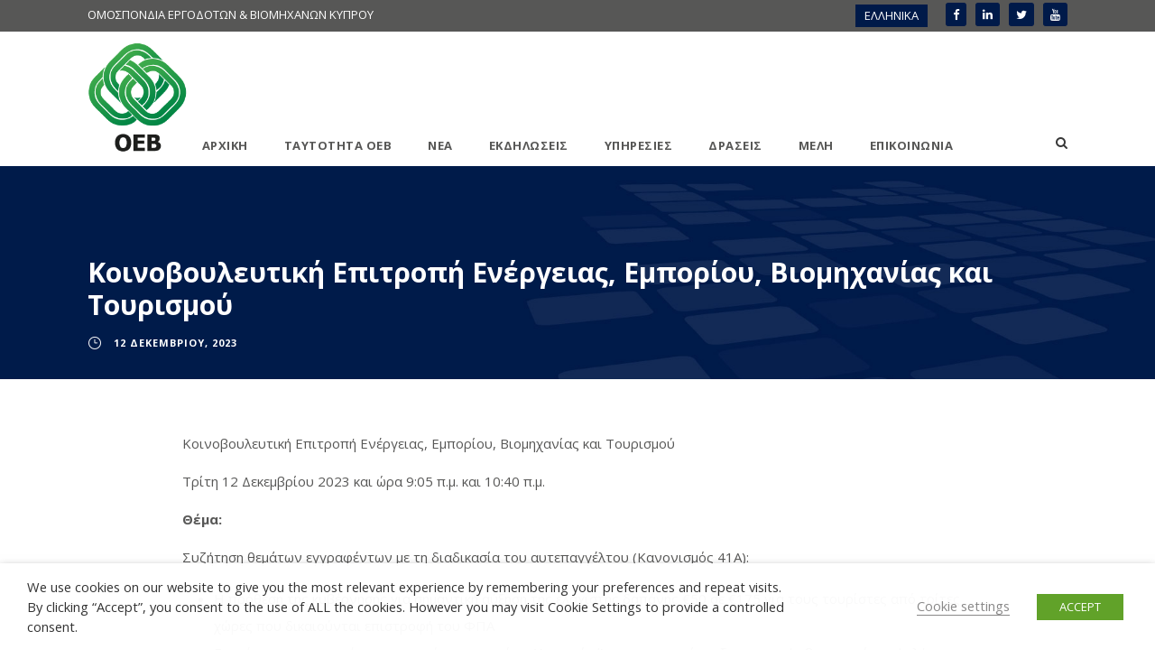

--- FILE ---
content_type: text/html; charset=UTF-8
request_url: https://www.oeb.org.cy/koinovoyleytiki-epitropi-energeias-emporioy-viomichanias-kai-toyrismoy-57/
body_size: 23927
content:
<!DOCTYPE html>
<html lang="el" class="no-js">
<head>
	<meta charset="UTF-8">
	<meta name="viewport" content="width=device-width, initial-scale=1">
	<link rel="profile" href="http://gmpg.org/xfn/11">
	<link rel="pingback" href="https://www.oeb.org.cy/xmlrpc.php">
	<meta name='robots' content='index, follow, max-image-preview:large, max-snippet:-1, max-video-preview:-1' />
<link rel="alternate" hreflang="el" href="https://www.oeb.org.cy/koinovoyleytiki-epitropi-energeias-emporioy-viomichanias-kai-toyrismoy-57/" />
<link rel="alternate" hreflang="x-default" href="https://www.oeb.org.cy/koinovoyleytiki-epitropi-energeias-emporioy-viomichanias-kai-toyrismoy-57/" />

	<!-- This site is optimized with the Yoast SEO plugin v26.6 - https://yoast.com/wordpress/plugins/seo/ -->
	<title>Κοινοβουλευτική Επιτροπή Ενέργειας, Εμπορίου, Βιομηχανίας και Τουρισμού - Ομοσπονδία Εργοδοτών &amp; Βιομηχάνων Κύπρου (ΟΕΒ)</title>
<link data-rocket-preload as="style" href="https://fonts.googleapis.com/css?family=Open%20Sans%3A300%2C300italic%2Cregular%2Citalic%2C600%2C600italic%2C700%2C700italic%2C800%2C800italic&#038;subset=cyrillic%2Ccyrillic-ext%2Cgreek%2Cgreek-ext%2Clatin%2Clatin-ext%2Cvietnamese&#038;display=swap" rel="preload">
<link href="https://fonts.googleapis.com/css?family=Open%20Sans%3A300%2C300italic%2Cregular%2Citalic%2C600%2C600italic%2C700%2C700italic%2C800%2C800italic&#038;subset=cyrillic%2Ccyrillic-ext%2Cgreek%2Cgreek-ext%2Clatin%2Clatin-ext%2Cvietnamese&#038;display=swap" media="print" onload="this.media=&#039;all&#039;" rel="stylesheet">
<noscript data-wpr-hosted-gf-parameters=""><link rel="stylesheet" href="https://fonts.googleapis.com/css?family=Open%20Sans%3A300%2C300italic%2Cregular%2Citalic%2C600%2C600italic%2C700%2C700italic%2C800%2C800italic&#038;subset=cyrillic%2Ccyrillic-ext%2Cgreek%2Cgreek-ext%2Clatin%2Clatin-ext%2Cvietnamese&#038;display=swap"></noscript>
	<link rel="canonical" href="https://www.oeb.org.cy/koinovoyleytiki-epitropi-energeias-emporioy-viomichanias-kai-toyrismoy-57/" />
	<meta property="og:locale" content="el_GR" />
	<meta property="og:type" content="article" />
	<meta property="og:title" content="Κοινοβουλευτική Επιτροπή Ενέργειας, Εμπορίου, Βιομηχανίας και Τουρισμού - Ομοσπονδία Εργοδοτών &amp; Βιομηχάνων Κύπρου (ΟΕΒ)" />
	<meta property="og:description" content="Κοινοβουλευτική Επιτροπή Ενέργειας, Εμπορίου, Βιομηχανίας και Τουρισμού Τρίτη 12 Δεκεμβρίου 2023 και ώρα 9:05 π.μ. και 10:40 π.μ. Θέμα:  Συζήτηση θεμάτων εγγραφέντων με τη διαδικασία του αυτεπαγγέλτου (Κανονισμός 41Α): Η πρόθεση της κυβέρνησης για σημαντική αύξηση της ελάχιστης δαπάνης €50 σε €175 για τους τουρίστες από τρίτες χώρες που δικαιούνται επιστροφή του ΦΠΑ Ενημέρωση για [&hellip;]" />
	<meta property="og:url" content="https://www.oeb.org.cy/koinovoyleytiki-epitropi-energeias-emporioy-viomichanias-kai-toyrismoy-57/" />
	<meta property="og:site_name" content="Ομοσπονδία Εργοδοτών &amp; Βιομηχάνων Κύπρου (ΟΕΒ)" />
	<meta property="article:publisher" content="https://www.facebook.com/oebcy/" />
	<meta property="article:published_time" content="2023-12-12T08:22:49+00:00" />
	<meta name="author" content="webeditorhere" />
	<meta name="twitter:card" content="summary_large_image" />
	<meta name="twitter:creator" content="@oebcy" />
	<meta name="twitter:site" content="@oebcy" />
	<meta name="twitter:label1" content="Συντάχθηκε από" />
	<meta name="twitter:data1" content="webeditorhere" />
	<meta name="twitter:label2" content="Εκτιμώμενος χρόνος ανάγνωσης" />
	<meta name="twitter:data2" content="1 λεπτό" />
	<script type="application/ld+json" class="yoast-schema-graph">{"@context":"https://schema.org","@graph":[{"@type":"WebPage","@id":"https://www.oeb.org.cy/koinovoyleytiki-epitropi-energeias-emporioy-viomichanias-kai-toyrismoy-57/","url":"https://www.oeb.org.cy/koinovoyleytiki-epitropi-energeias-emporioy-viomichanias-kai-toyrismoy-57/","name":"Κοινοβουλευτική Επιτροπή Ενέργειας, Εμπορίου, Βιομηχανίας και Τουρισμού - Ομοσπονδία Εργοδοτών &amp; Βιομηχάνων Κύπρου (ΟΕΒ)","isPartOf":{"@id":"https://www.oeb.org.cy/#website"},"datePublished":"2023-12-12T08:22:49+00:00","author":{"@id":"https://www.oeb.org.cy/#/schema/person/ed74887fc5fd9fc0729298b704107341"},"breadcrumb":{"@id":"https://www.oeb.org.cy/koinovoyleytiki-epitropi-energeias-emporioy-viomichanias-kai-toyrismoy-57/#breadcrumb"},"inLanguage":"el","potentialAction":[{"@type":"ReadAction","target":["https://www.oeb.org.cy/koinovoyleytiki-epitropi-energeias-emporioy-viomichanias-kai-toyrismoy-57/"]}]},{"@type":"BreadcrumbList","@id":"https://www.oeb.org.cy/koinovoyleytiki-epitropi-energeias-emporioy-viomichanias-kai-toyrismoy-57/#breadcrumb","itemListElement":[{"@type":"ListItem","position":1,"name":"Home","item":"https://www.oeb.org.cy/"},{"@type":"ListItem","position":2,"name":"Κοινοβουλευτική Επιτροπή Ενέργειας, Εμπορίου, Βιομηχανίας και Τουρισμού"}]},{"@type":"WebSite","@id":"https://www.oeb.org.cy/#website","url":"https://www.oeb.org.cy/","name":"Ομοσπονδία Εργοδοτών &amp; Βιομηχάνων Κύπρου (ΟΕΒ)","description":"ΟΕΒ","potentialAction":[{"@type":"SearchAction","target":{"@type":"EntryPoint","urlTemplate":"https://www.oeb.org.cy/?s={search_term_string}"},"query-input":{"@type":"PropertyValueSpecification","valueRequired":true,"valueName":"search_term_string"}}],"inLanguage":"el"},{"@type":"Person","@id":"https://www.oeb.org.cy/#/schema/person/ed74887fc5fd9fc0729298b704107341","name":"webeditorhere","image":{"@type":"ImageObject","inLanguage":"el","@id":"https://www.oeb.org.cy/#/schema/person/image/","url":"https://secure.gravatar.com/avatar/eefb79de2b091bd71c4f7218462f0388c3d8fee61f647a3565752c98fe1d66b8?s=96&d=mm&r=g","contentUrl":"https://secure.gravatar.com/avatar/eefb79de2b091bd71c4f7218462f0388c3d8fee61f647a3565752c98fe1d66b8?s=96&d=mm&r=g","caption":"webeditorhere"},"url":"https://www.oeb.org.cy/author/webeditorhere/"}]}</script>
	<!-- / Yoast SEO plugin. -->


<link rel='dns-prefetch' href='//maps.google.com' />
<link rel='dns-prefetch' href='//platform-api.sharethis.com' />
<link rel='dns-prefetch' href='//fonts.googleapis.com' />
<link href='https://fonts.gstatic.com' crossorigin rel='preconnect' />
<link rel="alternate" type="application/rss+xml" title="Ροή RSS &raquo; Ομοσπονδία Εργοδοτών &amp; Βιομηχάνων Κύπρου (ΟΕΒ)" href="https://www.oeb.org.cy/feed/" />
<link rel="alternate" type="application/rss+xml" title="Ροή Σχολίων &raquo; Ομοσπονδία Εργοδοτών &amp; Βιομηχάνων Κύπρου (ΟΕΒ)" href="https://www.oeb.org.cy/comments/feed/" />
<link rel="alternate" title="oEmbed (JSON)" type="application/json+oembed" href="https://www.oeb.org.cy/wp-json/oembed/1.0/embed?url=https%3A%2F%2Fwww.oeb.org.cy%2Fkoinovoyleytiki-epitropi-energeias-emporioy-viomichanias-kai-toyrismoy-57%2F" />
<link rel="alternate" title="oEmbed (XML)" type="text/xml+oembed" href="https://www.oeb.org.cy/wp-json/oembed/1.0/embed?url=https%3A%2F%2Fwww.oeb.org.cy%2Fkoinovoyleytiki-epitropi-energeias-emporioy-viomichanias-kai-toyrismoy-57%2F&#038;format=xml" />
<style id='wp-img-auto-sizes-contain-inline-css' type='text/css'>
img:is([sizes=auto i],[sizes^="auto," i]){contain-intrinsic-size:3000px 1500px}
/*# sourceURL=wp-img-auto-sizes-contain-inline-css */
</style>
<style id='wp-emoji-styles-inline-css' type='text/css'>

	img.wp-smiley, img.emoji {
		display: inline !important;
		border: none !important;
		box-shadow: none !important;
		height: 1em !important;
		width: 1em !important;
		margin: 0 0.07em !important;
		vertical-align: -0.1em !important;
		background: none !important;
		padding: 0 !important;
	}
/*# sourceURL=wp-emoji-styles-inline-css */
</style>
<link rel='stylesheet' id='wp-block-library-css' href='https://www.oeb.org.cy/wp-includes/css/dist/block-library/style.min.css?ver=6.9' type='text/css' media='all' />
<style id='global-styles-inline-css' type='text/css'>
:root{--wp--preset--aspect-ratio--square: 1;--wp--preset--aspect-ratio--4-3: 4/3;--wp--preset--aspect-ratio--3-4: 3/4;--wp--preset--aspect-ratio--3-2: 3/2;--wp--preset--aspect-ratio--2-3: 2/3;--wp--preset--aspect-ratio--16-9: 16/9;--wp--preset--aspect-ratio--9-16: 9/16;--wp--preset--color--black: #000000;--wp--preset--color--cyan-bluish-gray: #abb8c3;--wp--preset--color--white: #ffffff;--wp--preset--color--pale-pink: #f78da7;--wp--preset--color--vivid-red: #cf2e2e;--wp--preset--color--luminous-vivid-orange: #ff6900;--wp--preset--color--luminous-vivid-amber: #fcb900;--wp--preset--color--light-green-cyan: #7bdcb5;--wp--preset--color--vivid-green-cyan: #00d084;--wp--preset--color--pale-cyan-blue: #8ed1fc;--wp--preset--color--vivid-cyan-blue: #0693e3;--wp--preset--color--vivid-purple: #9b51e0;--wp--preset--gradient--vivid-cyan-blue-to-vivid-purple: linear-gradient(135deg,rgb(6,147,227) 0%,rgb(155,81,224) 100%);--wp--preset--gradient--light-green-cyan-to-vivid-green-cyan: linear-gradient(135deg,rgb(122,220,180) 0%,rgb(0,208,130) 100%);--wp--preset--gradient--luminous-vivid-amber-to-luminous-vivid-orange: linear-gradient(135deg,rgb(252,185,0) 0%,rgb(255,105,0) 100%);--wp--preset--gradient--luminous-vivid-orange-to-vivid-red: linear-gradient(135deg,rgb(255,105,0) 0%,rgb(207,46,46) 100%);--wp--preset--gradient--very-light-gray-to-cyan-bluish-gray: linear-gradient(135deg,rgb(238,238,238) 0%,rgb(169,184,195) 100%);--wp--preset--gradient--cool-to-warm-spectrum: linear-gradient(135deg,rgb(74,234,220) 0%,rgb(151,120,209) 20%,rgb(207,42,186) 40%,rgb(238,44,130) 60%,rgb(251,105,98) 80%,rgb(254,248,76) 100%);--wp--preset--gradient--blush-light-purple: linear-gradient(135deg,rgb(255,206,236) 0%,rgb(152,150,240) 100%);--wp--preset--gradient--blush-bordeaux: linear-gradient(135deg,rgb(254,205,165) 0%,rgb(254,45,45) 50%,rgb(107,0,62) 100%);--wp--preset--gradient--luminous-dusk: linear-gradient(135deg,rgb(255,203,112) 0%,rgb(199,81,192) 50%,rgb(65,88,208) 100%);--wp--preset--gradient--pale-ocean: linear-gradient(135deg,rgb(255,245,203) 0%,rgb(182,227,212) 50%,rgb(51,167,181) 100%);--wp--preset--gradient--electric-grass: linear-gradient(135deg,rgb(202,248,128) 0%,rgb(113,206,126) 100%);--wp--preset--gradient--midnight: linear-gradient(135deg,rgb(2,3,129) 0%,rgb(40,116,252) 100%);--wp--preset--font-size--small: 13px;--wp--preset--font-size--medium: 20px;--wp--preset--font-size--large: 36px;--wp--preset--font-size--x-large: 42px;--wp--preset--spacing--20: 0.44rem;--wp--preset--spacing--30: 0.67rem;--wp--preset--spacing--40: 1rem;--wp--preset--spacing--50: 1.5rem;--wp--preset--spacing--60: 2.25rem;--wp--preset--spacing--70: 3.38rem;--wp--preset--spacing--80: 5.06rem;--wp--preset--shadow--natural: 6px 6px 9px rgba(0, 0, 0, 0.2);--wp--preset--shadow--deep: 12px 12px 50px rgba(0, 0, 0, 0.4);--wp--preset--shadow--sharp: 6px 6px 0px rgba(0, 0, 0, 0.2);--wp--preset--shadow--outlined: 6px 6px 0px -3px rgb(255, 255, 255), 6px 6px rgb(0, 0, 0);--wp--preset--shadow--crisp: 6px 6px 0px rgb(0, 0, 0);}:where(.is-layout-flex){gap: 0.5em;}:where(.is-layout-grid){gap: 0.5em;}body .is-layout-flex{display: flex;}.is-layout-flex{flex-wrap: wrap;align-items: center;}.is-layout-flex > :is(*, div){margin: 0;}body .is-layout-grid{display: grid;}.is-layout-grid > :is(*, div){margin: 0;}:where(.wp-block-columns.is-layout-flex){gap: 2em;}:where(.wp-block-columns.is-layout-grid){gap: 2em;}:where(.wp-block-post-template.is-layout-flex){gap: 1.25em;}:where(.wp-block-post-template.is-layout-grid){gap: 1.25em;}.has-black-color{color: var(--wp--preset--color--black) !important;}.has-cyan-bluish-gray-color{color: var(--wp--preset--color--cyan-bluish-gray) !important;}.has-white-color{color: var(--wp--preset--color--white) !important;}.has-pale-pink-color{color: var(--wp--preset--color--pale-pink) !important;}.has-vivid-red-color{color: var(--wp--preset--color--vivid-red) !important;}.has-luminous-vivid-orange-color{color: var(--wp--preset--color--luminous-vivid-orange) !important;}.has-luminous-vivid-amber-color{color: var(--wp--preset--color--luminous-vivid-amber) !important;}.has-light-green-cyan-color{color: var(--wp--preset--color--light-green-cyan) !important;}.has-vivid-green-cyan-color{color: var(--wp--preset--color--vivid-green-cyan) !important;}.has-pale-cyan-blue-color{color: var(--wp--preset--color--pale-cyan-blue) !important;}.has-vivid-cyan-blue-color{color: var(--wp--preset--color--vivid-cyan-blue) !important;}.has-vivid-purple-color{color: var(--wp--preset--color--vivid-purple) !important;}.has-black-background-color{background-color: var(--wp--preset--color--black) !important;}.has-cyan-bluish-gray-background-color{background-color: var(--wp--preset--color--cyan-bluish-gray) !important;}.has-white-background-color{background-color: var(--wp--preset--color--white) !important;}.has-pale-pink-background-color{background-color: var(--wp--preset--color--pale-pink) !important;}.has-vivid-red-background-color{background-color: var(--wp--preset--color--vivid-red) !important;}.has-luminous-vivid-orange-background-color{background-color: var(--wp--preset--color--luminous-vivid-orange) !important;}.has-luminous-vivid-amber-background-color{background-color: var(--wp--preset--color--luminous-vivid-amber) !important;}.has-light-green-cyan-background-color{background-color: var(--wp--preset--color--light-green-cyan) !important;}.has-vivid-green-cyan-background-color{background-color: var(--wp--preset--color--vivid-green-cyan) !important;}.has-pale-cyan-blue-background-color{background-color: var(--wp--preset--color--pale-cyan-blue) !important;}.has-vivid-cyan-blue-background-color{background-color: var(--wp--preset--color--vivid-cyan-blue) !important;}.has-vivid-purple-background-color{background-color: var(--wp--preset--color--vivid-purple) !important;}.has-black-border-color{border-color: var(--wp--preset--color--black) !important;}.has-cyan-bluish-gray-border-color{border-color: var(--wp--preset--color--cyan-bluish-gray) !important;}.has-white-border-color{border-color: var(--wp--preset--color--white) !important;}.has-pale-pink-border-color{border-color: var(--wp--preset--color--pale-pink) !important;}.has-vivid-red-border-color{border-color: var(--wp--preset--color--vivid-red) !important;}.has-luminous-vivid-orange-border-color{border-color: var(--wp--preset--color--luminous-vivid-orange) !important;}.has-luminous-vivid-amber-border-color{border-color: var(--wp--preset--color--luminous-vivid-amber) !important;}.has-light-green-cyan-border-color{border-color: var(--wp--preset--color--light-green-cyan) !important;}.has-vivid-green-cyan-border-color{border-color: var(--wp--preset--color--vivid-green-cyan) !important;}.has-pale-cyan-blue-border-color{border-color: var(--wp--preset--color--pale-cyan-blue) !important;}.has-vivid-cyan-blue-border-color{border-color: var(--wp--preset--color--vivid-cyan-blue) !important;}.has-vivid-purple-border-color{border-color: var(--wp--preset--color--vivid-purple) !important;}.has-vivid-cyan-blue-to-vivid-purple-gradient-background{background: var(--wp--preset--gradient--vivid-cyan-blue-to-vivid-purple) !important;}.has-light-green-cyan-to-vivid-green-cyan-gradient-background{background: var(--wp--preset--gradient--light-green-cyan-to-vivid-green-cyan) !important;}.has-luminous-vivid-amber-to-luminous-vivid-orange-gradient-background{background: var(--wp--preset--gradient--luminous-vivid-amber-to-luminous-vivid-orange) !important;}.has-luminous-vivid-orange-to-vivid-red-gradient-background{background: var(--wp--preset--gradient--luminous-vivid-orange-to-vivid-red) !important;}.has-very-light-gray-to-cyan-bluish-gray-gradient-background{background: var(--wp--preset--gradient--very-light-gray-to-cyan-bluish-gray) !important;}.has-cool-to-warm-spectrum-gradient-background{background: var(--wp--preset--gradient--cool-to-warm-spectrum) !important;}.has-blush-light-purple-gradient-background{background: var(--wp--preset--gradient--blush-light-purple) !important;}.has-blush-bordeaux-gradient-background{background: var(--wp--preset--gradient--blush-bordeaux) !important;}.has-luminous-dusk-gradient-background{background: var(--wp--preset--gradient--luminous-dusk) !important;}.has-pale-ocean-gradient-background{background: var(--wp--preset--gradient--pale-ocean) !important;}.has-electric-grass-gradient-background{background: var(--wp--preset--gradient--electric-grass) !important;}.has-midnight-gradient-background{background: var(--wp--preset--gradient--midnight) !important;}.has-small-font-size{font-size: var(--wp--preset--font-size--small) !important;}.has-medium-font-size{font-size: var(--wp--preset--font-size--medium) !important;}.has-large-font-size{font-size: var(--wp--preset--font-size--large) !important;}.has-x-large-font-size{font-size: var(--wp--preset--font-size--x-large) !important;}
/*# sourceURL=global-styles-inline-css */
</style>

<style id='classic-theme-styles-inline-css' type='text/css'>
/*! This file is auto-generated */
.wp-block-button__link{color:#fff;background-color:#32373c;border-radius:9999px;box-shadow:none;text-decoration:none;padding:calc(.667em + 2px) calc(1.333em + 2px);font-size:1.125em}.wp-block-file__button{background:#32373c;color:#fff;text-decoration:none}
/*# sourceURL=/wp-includes/css/classic-themes.min.css */
</style>
<link rel='stylesheet' id='ctf_styles-css' href='https://www.oeb.org.cy/wp-content/plugins/custom-twitter-feeds-pro/css/ctf-styles.min.css?ver=2.5.2' type='text/css' media='all' />

<link data-minify="1" rel='stylesheet' id='font-awesome-css' href='https://www.oeb.org.cy/wp-content/cache/min/1/wp-content/plugins/goodlayers-core/plugins/fontawesome/font-awesome.css?ver=1768560525' type='text/css' media='all' />
<link data-minify="1" rel='stylesheet' id='elegant-font-css' href='https://www.oeb.org.cy/wp-content/cache/min/1/wp-content/plugins/goodlayers-core/plugins/elegant/elegant-font.css?ver=1768560525' type='text/css' media='all' />
<link data-minify="1" rel='stylesheet' id='gdlr-core-plugin-css' href='https://www.oeb.org.cy/wp-content/cache/min/1/wp-content/plugins/goodlayers-core/plugins/style.css?ver=1768560525' type='text/css' media='all' />
<link data-minify="1" rel='stylesheet' id='gdlr-core-page-builder-css' href='https://www.oeb.org.cy/wp-content/cache/min/1/wp-content/plugins/goodlayers-core/include/css/page-builder.css?ver=1768560525' type='text/css' media='all' />
<link data-minify="1" rel='stylesheet' id='oeb_slider-css' href='https://www.oeb.org.cy/wp-content/cache/min/1/wp-content/plugins/oeb-slider/assets/css/slider-style.css?ver=1768560525' type='text/css' media='all' />
<link data-minify="1" rel='stylesheet' id='scrollbar-css-css' href='https://www.oeb.org.cy/wp-content/cache/min/1/wp-content/plugins/oeb-slider/assets/css/jquery.scrollbar.css?ver=1768560525' type='text/css' media='all' />
<link data-minify="1" rel='stylesheet' id='cookie-law-info-css' href='https://www.oeb.org.cy/wp-content/cache/min/1/wp-content/plugins/webtoffee-gdpr-cookie-consent/public/css/cookie-law-info-public.css?ver=1768560525' type='text/css' media='all' />
<link data-minify="1" rel='stylesheet' id='cookie-law-info-gdpr-css' href='https://www.oeb.org.cy/wp-content/cache/min/1/wp-content/plugins/webtoffee-gdpr-cookie-consent/public/css/cookie-law-info-gdpr.css?ver=1768560525' type='text/css' media='all' />
<style id='cookie-law-info-gdpr-inline-css' type='text/css'>
.cli-modal-content, .cli-tab-content { background-color: #ffffff; }.cli-privacy-content-text, .cli-modal .cli-modal-dialog, .cli-tab-container p, a.cli-privacy-readmore { color: #000000; }.cli-tab-header { background-color: #f2f2f2; }.cli-tab-header, .cli-tab-header a.cli-nav-link,span.cli-necessary-caption,.cli-switch .cli-slider:after { color: #000000; }.cli-switch .cli-slider:before { background-color: #ffffff; }.cli-switch input:checked + .cli-slider:before { background-color: #ffffff; }.cli-switch .cli-slider { background-color: #e3e1e8; }.cli-switch input:checked + .cli-slider { background-color: #28a745; }.cli-modal-close svg { fill: #000000; }.cli-tab-footer .wt-cli-privacy-accept-all-btn { background-color: #00acad; color: #ffffff}.cli-tab-footer .wt-cli-privacy-accept-btn { background-color: #00acad; color: #ffffff}.cli-tab-header a:before{ border-right: 1px solid #000000; border-bottom: 1px solid #000000; }
/*# sourceURL=cookie-law-info-gdpr-inline-css */
</style>
<link data-minify="1" rel='stylesheet' id='wpgmp-frontend-css' href='https://www.oeb.org.cy/wp-content/cache/min/1/wp-content/plugins/wp-google-map-plugin/assets/css/wpgmp_all_frontend.css?ver=1768560525' type='text/css' media='all' />
<link data-minify="1" rel='stylesheet' id='sm-style-css' href='https://www.oeb.org.cy/wp-content/cache/min/1/wp-content/plugins/wp-show-more/wpsm-style.css?ver=1768560525' type='text/css' media='all' />
<link rel='stylesheet' id='wpml-legacy-horizontal-list-0-css' href='https://www.oeb.org.cy/wp-content/plugins/sitepress-multilingual-cms/templates/language-switchers/legacy-list-horizontal/style.min.css?ver=1' type='text/css' media='all' />
<style id='wpml-legacy-horizontal-list-0-inline-css' type='text/css'>
.wpml-ls-statics-shortcode_actions{background-color:#575756;}.wpml-ls-statics-shortcode_actions, .wpml-ls-statics-shortcode_actions .wpml-ls-sub-menu, .wpml-ls-statics-shortcode_actions a {border-color:#cdcdcd;}.wpml-ls-statics-shortcode_actions a, .wpml-ls-statics-shortcode_actions .wpml-ls-sub-menu a, .wpml-ls-statics-shortcode_actions .wpml-ls-sub-menu a:link, .wpml-ls-statics-shortcode_actions li:not(.wpml-ls-current-language) .wpml-ls-link, .wpml-ls-statics-shortcode_actions li:not(.wpml-ls-current-language) .wpml-ls-link:link {color:#ffffff;background-color:#575756;}.wpml-ls-statics-shortcode_actions .wpml-ls-sub-menu a:hover,.wpml-ls-statics-shortcode_actions .wpml-ls-sub-menu a:focus, .wpml-ls-statics-shortcode_actions .wpml-ls-sub-menu a:link:hover, .wpml-ls-statics-shortcode_actions .wpml-ls-sub-menu a:link:focus {color:#001a49;background-color:#001a49;}.wpml-ls-statics-shortcode_actions .wpml-ls-current-language > a {color:#444444;background-color:#001a49;}.wpml-ls-statics-shortcode_actions .wpml-ls-current-language:hover>a, .wpml-ls-statics-shortcode_actions .wpml-ls-current-language>a:focus {background-color:#001a49;}
/*# sourceURL=wpml-legacy-horizontal-list-0-inline-css */
</style>
<link data-minify="1" rel='stylesheet' id='wpps-fonts-css' href='https://www.oeb.org.cy/wp-content/cache/min/1/wp-content/plugins/wp-edit-password-protected/assets/css/wpps-fonts.css?ver=1768560525' type='text/css' media='all' />
<link data-minify="1" rel='stylesheet' id='wppps-style-css' href='https://www.oeb.org.cy/wp-content/cache/min/1/wp-content/plugins/wp-edit-password-protected/assets/css/wppps-style.css?ver=1768560525' type='text/css' media='all' />
<link data-minify="1" rel='stylesheet' id='dflip-style-css' href='https://www.oeb.org.cy/wp-content/cache/min/1/wp-content/plugins/3d-flipbook-dflip-lite/assets/css/dflip.min.css?ver=1768560525' type='text/css' media='all' />
<link rel='stylesheet' id='tablepress-default-css' href='https://www.oeb.org.cy/wp-content/tablepress-combined.min.css?ver=64' type='text/css' media='all' />
<link data-minify="1" rel='stylesheet' id='infinite-style-core-css' href='https://www.oeb.org.cy/wp-content/cache/min/1/wp-content/themes/oeb/css/style-core.css?ver=1768560525' type='text/css' media='all' />
<link data-minify="1" rel='stylesheet' id='infinite-custom-style-css' href='https://www.oeb.org.cy/wp-content/cache/min/1/wp-content/uploads/gdlr-style-custom.css?ver=1768560525' type='text/css' media='all' />
<script type="text/javascript" src="https://www.oeb.org.cy/wp-includes/js/jquery/jquery.min.js?ver=3.7.1" id="jquery-core-js"></script>
<script type="text/javascript" src="https://www.oeb.org.cy/wp-includes/js/jquery/jquery-migrate.min.js?ver=3.4.1" id="jquery-migrate-js"></script>
<script type="text/javascript" id="ctf_scripts-js-extra">
/* <![CDATA[ */
var ctfOptions = {"ajax_url":"https://www.oeb.org.cy/wp-admin/admin-ajax.php","nonce":"ba57d9994a","font_method":"svg","placeholder":"https://www.oeb.org.cy/wp-content/plugins/custom-twitter-feeds-pro/img/placeholder.png","resized_url":"https://www.oeb.org.cy/wp-content/uploads/sb-twitter-feed-images/"};
//# sourceURL=ctf_scripts-js-extra
/* ]]> */
</script>
<script type="text/javascript" src="https://www.oeb.org.cy/wp-content/plugins/custom-twitter-feeds-pro/js/ctf-scripts.min.js?ver=2.5.2" id="ctf_scripts-js"></script>
<script type="text/javascript" id="cookie-law-info-js-extra">
/* <![CDATA[ */
var Cli_Data = {"nn_cookie_ids":["CONSENT","__cf_bm","__sharethis_cookie_test__","S","_gat","_gid","_ga","NID","yt.innertube::nextId","yt.innertube::requests","yt-remote-connected-devices","VISITOR_INFO1_LIVE","yt-remote-device-id","YSC","PHPSESSID","_GRECAPTCHA","JSESSSIONID","COMPASS"],"non_necessary_cookies":{"functional-2":["S","__cf_bm","__sharethis_cookie_test__"],"performance-2":["_gat"],"analytics-2":["CONSENT","_gid","_ga"],"advertisement-2":["NID","yt.innertube::nextId","yt.innertube::requests","yt-remote-connected-devices","VISITOR_INFO1_LIVE","yt-remote-device-id","YSC"],"others-2":["JSESSSIONID","COMPASS"],"necessary-2":["PHPSESSID","_GRECAPTCHA","cookielawinfo-checkbox-advertisement","viewed_cookie_policy","cookielawinfo-checkbox-others","cookielawinfo-checkbox-analytics","cookielawinfo-checkbox-performance","cookielawinfo-checkbox-functional","cookielawinfo-checkbox-necessary"]},"cookielist":{"functional-2":{"id":50,"status":true,"priority":5,"title":"Functional","strict":false,"default_state":true,"ccpa_optout":false,"loadonstart":false},"performance-2":{"id":53,"status":true,"priority":4,"title":"Performance","strict":false,"default_state":true,"ccpa_optout":false,"loadonstart":false},"analytics-2":{"id":49,"status":true,"priority":3,"title":"Analytics","strict":false,"default_state":true,"ccpa_optout":false,"loadonstart":false},"advertisement-2":{"id":48,"status":true,"priority":2,"title":"Advertisement","strict":false,"default_state":false,"ccpa_optout":false,"loadonstart":false},"others-2":{"id":52,"status":true,"priority":1,"title":"Others","strict":false,"default_state":true,"ccpa_optout":false,"loadonstart":false},"necessary-2":{"id":51,"status":true,"priority":0,"title":"Necessary","strict":false,"default_state":true,"ccpa_optout":false,"loadonstart":false}},"ajax_url":"https://www.oeb.org.cy/wp-admin/admin-ajax.php","current_lang":"el","security":"c26e54e5f2","eu_countries":["GB"],"geoIP":"disabled","use_custom_geolocation_api":"","custom_geolocation_api":"https://geoip.cookieyes.com/geoip/checker/result.php","consentVersion":"1","strictlyEnabled":["necessary","obligatoire"],"cookieDomain":"","privacy_length":"250","ccpaEnabled":"","ccpaRegionBased":"","ccpaBarEnabled":"","ccpaType":"gdpr","triggerDomRefresh":"","secure_cookies":""};
var log_object = {"ajax_url":"https://www.oeb.org.cy/wp-admin/admin-ajax.php"};
//# sourceURL=cookie-law-info-js-extra
/* ]]> */
</script>
<script data-minify="1" type="text/javascript" src="https://www.oeb.org.cy/wp-content/cache/min/1/wp-content/plugins/webtoffee-gdpr-cookie-consent/public/js/cookie-law-info-public.js?ver=1768560525" id="cookie-law-info-js"></script>
<script type="text/plain" data-cli-class="cli-blocker-script" data-cli-label="Το widget του Sharethis"  data-cli-script-type="necessary-2" data-cli-block="true" data-cli-block-if-ccpa-optout="false" data-cli-element-position="head" src="//platform-api.sharethis.com/js/sharethis.js#source=googleanalytics-wordpress#product=ga&amp;property=592276635cf7bd00129e21c5" id="googleanalytics-platform-sharethis-js"></script>
<link rel="https://api.w.org/" href="https://www.oeb.org.cy/wp-json/" /><link rel="alternate" title="JSON" type="application/json" href="https://www.oeb.org.cy/wp-json/wp/v2/posts/38654" /><link rel="EditURI" type="application/rsd+xml" title="RSD" href="https://www.oeb.org.cy/xmlrpc.php?rsd" />
<meta name="generator" content="WordPress 6.9" />
<link rel='shortlink' href='https://www.oeb.org.cy/?p=38654' />
<meta name="generator" content="WPML ver:4.8.5 stt:1,13;" />
<!-- All in one Favicon 4.8 --><link rel="icon" href="https://www.oeb.org.cy/wp-content/uploads/2016/11/favicon.png" type="image/png"/>
<script type="text/plain" data-cli-class="cli-blocker-script" data-cli-label="Google Analytics"  data-cli-script-type="analytics-2" data-cli-block="true" data-cli-block-if-ccpa-optout="false" data-cli-element-position="head">
(function() {
	(function (i, s, o, g, r, a, m) {
		i['GoogleAnalyticsObject'] = r;
		i[r] = i[r] || function () {
				(i[r].q = i[r].q || []).push(arguments)
			}, i[r].l = 1 * new Date();
		a = s.createElement(o),
			m = s.getElementsByTagName(o)[0];
		a.async = 1;
		a.src = g;
		m.parentNode.insertBefore(a, m)
	})(window, document, 'script', 'https://google-analytics.com/analytics.js', 'ga');

	ga('create', 'UA-91657224-2', 'auto');
			ga('send', 'pageview');
	})();
</script>
<style id="kirki-inline-styles"></style><link data-minify="1" rel='stylesheet' id='cookie-law-info-table-css' href='https://www.oeb.org.cy/wp-content/cache/min/1/wp-content/plugins/webtoffee-gdpr-cookie-consent/public/css/cookie-law-info-table.css?ver=1768560525' type='text/css' media='all' />
<meta name="generator" content="WP Rocket 3.20.2" data-wpr-features="wpr_minify_js wpr_minify_css wpr_preload_links wpr_desktop" /></head>

<body class="wp-singular post-template-default single single-post postid-38654 single-format-standard wp-theme-oeb gdlr-core-body infinite-body infinite-body-front infinite-full  infinite-with-sticky-navigation  infinite-blog-style-1  infinite-blockquote-style-1 gdlr-core-link-to-lightbox" data-home-url="https://www.oeb.org.cy/" >
<div class="infinite-mobile-header-wrap" ><div class="infinite-top-bar" ><div class="infinite-top-bar-background" ></div><div class="infinite-top-bar-container infinite-container " ><div class="infinite-top-bar-container-inner clearfix" ><div class="infinite-top-bar-left infinite-item-pdlr"><div class="infinite-top-bar-left-text"><span class="infinite-custom-wpml-flag" ><span class="infinite-custom-wpml-flag-item infinite-language-code-el" ><a href="https://www.oeb.org.cy/koinovoyleytiki-epitropi-energeias-emporioy-viomichanias-kai-toyrismoy-57/" ><img src="https://www.oeb.org.cy/wp-content/plugins/sitepress-multilingual-cms/res/flags/el.png" alt="el" width="18" height="12" /></a></span></span>ΟΜΟΣΠΟΝΔΙΑ ΕΡΓΟΔΟΤΩΝ & ΒΙΟΜΗΧΑΝΩΝ ΚΥΠΡΟΥ</div></div><div class="infinite-top-bar-right infinite-item-pdlr"><div class="infinite-top-bar-right-text">
<div class="lang_sel_list_horizontal wpml-ls-statics-shortcode_actions wpml-ls wpml-ls-legacy-list-horizontal" id="lang_sel_list">
	<ul role="menu"><li class="icl-el wpml-ls-slot-shortcode_actions wpml-ls-item wpml-ls-item-el wpml-ls-current-language wpml-ls-first-item wpml-ls-last-item wpml-ls-item-legacy-list-horizontal" role="none">
				<a href="https://www.oeb.org.cy/koinovoyleytiki-epitropi-energeias-emporioy-viomichanias-kai-toyrismoy-57/" class="wpml-ls-link" role="menuitem" >
                    <span class="wpml-ls-native icl_lang_sel_native" role="menuitem">ΕΛΛΗΝΙΚΑ</span></a>
			</li></ul>
</div>
</div><div class="infinite-top-bar-right-social" ><a href="https://www.facebook.com/oebcy" target="_blank" class="infinite-top-bar-social-icon" title="facebook" ><i class="fa fa-facebook" ></i></a><a href="https://www.linkedin.com/company/2104248" target="_blank" class="infinite-top-bar-social-icon" title="linkedin" ><i class="fa fa-linkedin" ></i></a><a href="https://twitter.com/oebcy" target="_blank" class="infinite-top-bar-social-icon" title="twitter" ><i class="fa fa-twitter" ></i></a><a href="https://www.youtube.com/@OEBCyprus" target="_blank" class="infinite-top-bar-social-icon" title="youtube" ><i class="fa fa-youtube" ></i></a></div></div></div></div></div><div class="infinite-mobile-header infinite-header-background infinite-style-slide infinite-sticky-mobile-navigation " id="infinite-mobile-header" ><div class="infinite-mobile-header-container infinite-container clearfix" ><div class="infinite-logo  infinite-item-pdlr"><div class="infinite-logo-inner"><a class="" href="https://www.oeb.org.cy/" ><img src="https://www.oeb.org.cy/wp-content/uploads/2016/11/logo.png" alt="" width="181" height="201" title="logo" /></a></div></div><div class="infinite-mobile-menu-right" ><div class="infinite-main-menu-search" id="infinite-mobile-top-search" ><i class="fa fa-search" ></i></div><div class="infinite-top-search-wrap" >
	<div class="infinite-top-search-close" ></div>

	<div class="infinite-top-search-row" >
		<div class="infinite-top-search-cell" >
			<form role="search" method="get" class="search-form" action="https://www.oeb.org.cy/">
	<input type="text" class="search-field infinite-title-font" placeholder="Search..." value="" name="s">
	<div class="infinite-top-search-submit"><i class="fa fa-search" ></i></div>
	<input type="submit" class="search-submit" value="Search">
	<div class="infinite-top-search-close"><i class="icon_close" ></i></div>
	</form>
		</div>
	</div>

</div>
<div class="infinite-mobile-menu" ><a class="infinite-mm-menu-button infinite-mobile-menu-button infinite-mobile-button-hamburger-with-border" href="#infinite-mobile-menu" ><i class="fa fa-bars" ></i></a><div class="infinite-mm-menu-wrap infinite-navigation-font" id="infinite-mobile-menu" data-slide="right" ><ul id="menu-menu-gr" class="m-menu"><li class="menu-item menu-item-type-post_type menu-item-object-page menu-item-home menu-item-123"><a href="https://www.oeb.org.cy/">ΑΡΧΙΚΗ</a></li>
<li class="menu-item menu-item-type-custom menu-item-object-custom menu-item-has-children menu-item-269"><a href="#">ΤΑΥΤΟΤΗΤΑ ΟΕΒ</a>
<ul class="sub-menu">
	<li class="menu-item menu-item-type-post_type menu-item-object-page menu-item-125"><a href="https://www.oeb.org.cy/taftotita-oeb/h-oeb/">H OEB</a></li>
	<li class="menu-item menu-item-type-post_type menu-item-object-page menu-item-3935"><a href="https://www.oeb.org.cy/taftotita-oeb/organotiki-domi/">Οργανωτική Δομή</a></li>
	<li class="menu-item menu-item-type-post_type menu-item-object-page menu-item-127"><a href="https://www.oeb.org.cy/taftotita-oeb/ekprosopisi-se-epitropes-kai-symvoulia/">Εκπροσώπηση σε Επιτροπές και Συμβούλια</a></li>
	<li class="menu-item menu-item-type-post_type menu-item-object-page menu-item-4985"><a href="https://www.oeb.org.cy/taftotita-oeb/etisies-ekthesis/">Ετήσιες Εκθέσεις</a></li>
</ul>
</li>
<li class="menu-item menu-item-type-custom menu-item-object-custom menu-item-has-children menu-item-270"><a href="#">ΝΕΑ</a>
<ul class="sub-menu">
	<li class="menu-item menu-item-type-post_type menu-item-object-page menu-item-130"><a href="https://www.oeb.org.cy/nea/teleftea-nea/">Τελευταία Νέα</a></li>
	<li class="menu-item menu-item-type-post_type menu-item-object-page menu-item-40263"><a href="https://www.oeb.org.cy/nea/genika/">Γενική ενημέρωση</a></li>
	<li class="menu-item menu-item-type-post_type menu-item-object-page menu-item-131"><a href="https://www.oeb.org.cy/nea/parousia-sta-mme/">Παρουσία στα ΜΜΕ</a></li>
	<li class="menu-item menu-item-type-post_type menu-item-object-page menu-item-has-children menu-item-39562"><a href="https://www.oeb.org.cy/alla-nea/">Άλλα Νέα</a>
	<ul class="sub-menu">
		<li class="menu-item menu-item-type-post_type menu-item-object-page menu-item-133"><a href="https://www.oeb.org.cy/nea/simmetoxi-sti-vouli/">Συμμετοχή στη Βουλή</a></li>
		<li class="menu-item menu-item-type-post_type menu-item-object-page menu-item-39185"><a href="https://www.oeb.org.cy/nea/enimerosi-covid-19/">COVID-19</a></li>
		<li class="menu-item menu-item-type-post_type menu-item-object-page menu-item-39184"><a href="https://www.oeb.org.cy/nea/brexitpage/">Brexit</a></li>
	</ul>
</li>
	<li class="menu-item menu-item-type-post_type menu-item-object-page menu-item-46717"><a href="https://www.oeb.org.cy/nea/arthra/">Άρθρα</a></li>
	<li class="menu-item menu-item-type-post_type menu-item-object-page menu-item-46718"><a href="https://www.oeb.org.cy/nea/nea-syndesmon/">Νέα των Συνδέσμων</a></li>
	<li class="menu-item menu-item-type-post_type menu-item-object-page menu-item-6832"><a href="https://www.oeb.org.cy/nea/oikonomikoi-deiktes/">Οικονομικοί Δείκτες</a></li>
</ul>
</li>
<li class="menu-item menu-item-type-custom menu-item-object-custom menu-item-has-children menu-item-271"><a href="#">ΕΚΔΗΛΩΣΕΙΣ</a>
<ul class="sub-menu">
	<li class="menu-item menu-item-type-post_type menu-item-object-page menu-item-135"><a href="https://www.oeb.org.cy/ekdiloseis/ektheseis/">Εκθέσεις</a></li>
	<li class="menu-item menu-item-type-post_type menu-item-object-page menu-item-136"><a href="https://www.oeb.org.cy/ekdiloseis/synedria/">Συνέδρια</a></li>
	<li class="menu-item menu-item-type-post_type menu-item-object-page menu-item-137"><a href="https://www.oeb.org.cy/ekdiloseis/hmerides/">Ημερίδες</a></li>
	<li class="menu-item menu-item-type-post_type menu-item-object-page menu-item-17017"><a href="https://www.oeb.org.cy/ekdiloseis/seminaria/">Εκπαιδευτικά Προγράμματα</a></li>
</ul>
</li>
<li class="menu-item menu-item-type-custom menu-item-object-custom menu-item-has-children menu-item-272"><a href="#">ΥΠΗΡΕΣΙΕΣ</a>
<ul class="sub-menu">
	<li class="menu-item menu-item-type-post_type menu-item-object-page menu-item-139"><a href="https://www.oeb.org.cy/ypiresies/ergasiakes-sxeseis-kai-koinoniki-politiki/">Εργασιακές Σχέσεις και Κοινωνική Πολιτική</a></li>
	<li class="menu-item menu-item-type-post_type menu-item-object-page menu-item-140"><a href="https://www.oeb.org.cy/ypiresies/epixeirimatiki-anaptixi-kai-oikonomia/">Επιχειρηματική Ανάπτυξη και Οικονομία</a></li>
	<li class="menu-item menu-item-type-post_type menu-item-object-page menu-item-141"><a href="https://www.oeb.org.cy/ypiresies/meletes-katartisi-evropaika-programmata-kai-symvouleftikes-yphresies-diaxeirisis-anthropinou-dynamikou/">Μελέτες, Κατάρτιση, Ευρωπαϊκά Προγράμματα και Συμβουλευτικές Υπηρεσίες Διαχείρισης Ανθρώπινου Δυναμικού</a></li>
	<li class="menu-item menu-item-type-post_type menu-item-object-page menu-item-142"><a href="https://www.oeb.org.cy/ypiresies/energeiaki-kai-perivallontiki-politiki/">Ενεργειακή και Περιβαλλοντική Πολιτική</a></li>
	<li class="menu-item menu-item-type-post_type menu-item-object-page menu-item-143"><a href="https://www.oeb.org.cy/ypiresies/diethneis-epixeirimatikes-sxeseis-kai-diaxeirisi-ekdiloseon/">Διεθνείς Επιχειρηματικές Σχέσεις και Διαχείριση Εκδηλώσεων</a></li>
</ul>
</li>
<li class="menu-item menu-item-type-custom menu-item-object-custom menu-item-has-children menu-item-4587"><a href="#">ΔΡΑΣΕΙΣ</a>
<ul class="sub-menu">
	<li class="menu-item menu-item-type-post_type menu-item-object-page menu-item-has-children menu-item-47951"><a href="https://www.oeb.org.cy/drasis/trechoyses-draseis/">Τρέχουσες Δράσεις</a>
	<ul class="sub-menu">
		<li class="menu-item menu-item-type-custom menu-item-object-custom menu-item-48020"><a href="https://circularhotels.com.cy/">Circular Hotels</a></li>
		<li class="menu-item menu-item-type-custom menu-item-object-custom menu-item-47952"><a href="https://oebpillars.com.cy/">Development Pillars</a></li>
		<li class="menu-item menu-item-type-custom menu-item-object-custom menu-item-47953"><a href="https://slr3.com.cy">SRL3</a></li>
		<li class="menu-item menu-item-type-post_type menu-item-object-page menu-item-48002"><a href="https://www.oeb.org.cy/drasis/trechoyses-draseis/diginn/">DiGiNN</a></li>
		<li class="menu-item menu-item-type-post_type menu-item-object-page menu-item-47959"><a href="https://www.oeb.org.cy/drasis/trechoyses-draseis/evaluejobs/">eValueJobs</a></li>
		<li class="menu-item menu-item-type-post_type menu-item-object-page menu-item-48004"><a href="https://www.oeb.org.cy/drasis/trechoyses-draseis/moral/">MORAL</a></li>
		<li class="menu-item menu-item-type-post_type menu-item-object-page menu-item-48012"><a href="https://www.oeb.org.cy/drasis/trechoyses-draseis/nano-carbon-caps/">Nano-Carbon Caps</a></li>
		<li class="menu-item menu-item-type-post_type menu-item-object-page menu-item-44940"><a href="https://www.oeb.org.cy/drasis/trechoyses-draseis/transformwork2/">TransFormWork2</a></li>
		<li class="menu-item menu-item-type-post_type menu-item-object-page menu-item-48013"><a href="https://www.oeb.org.cy/drasis/trechoyses-draseis/trieres/">TRIĒRĒS</a></li>
		<li class="menu-item menu-item-type-post_type menu-item-object-page menu-item-4588"><a href="https://www.oeb.org.cy/drasis/trechoyses-draseis/ethelontiko-mitroo-egkatastaton-thermomonosis/">Εθελοντικό Μητρώο Εγκαταστατών Θερμομόνωσης</a></li>
	</ul>
</li>
	<li class="menu-item menu-item-type-post_type menu-item-object-page menu-item-has-children menu-item-47950"><a href="https://www.oeb.org.cy/drasis/olokliromenes-draseis/">Ολοκληρωμένες Δράσεις</a>
	<ul class="sub-menu">
		<li class="menu-item menu-item-type-post_type menu-item-object-page menu-item-9497"><a href="https://www.oeb.org.cy/drasis/olokliromenes-draseis/business4climate/">Business4Climate</a></li>
		<li class="menu-item menu-item-type-post_type menu-item-object-page menu-item-10850"><a href="https://www.oeb.org.cy/drasis/business4climate-plus/">Business4Climate+</a></li>
		<li class="menu-item menu-item-type-custom menu-item-object-custom menu-item-8818"><a href="http://cypruscircular.oeb.org.cy/">CYPRUS CIRCULAR ECONOMY PLATFORM</a></li>
		<li class="menu-item menu-item-type-post_type menu-item-object-page menu-item-15873"><a href="https://www.oeb.org.cy/drasis/hotels4climate/">Hotels4Climate</a></li>
		<li class="menu-item menu-item-type-custom menu-item-object-custom menu-item-28749"><a target="_blank" href="https://investorsinpeople.oeb.org.cy/">Investors in People Cyprus (IiP Cyprus)</a></li>
		<li class="menu-item menu-item-type-custom menu-item-object-custom menu-item-28748"><a target="_blank" href="https://slr.oeb.org.cy/">SLR1 &#038; SLR2</a></li>
		<li class="menu-item menu-item-type-post_type menu-item-object-page menu-item-48021"><a href="https://www.oeb.org.cy/drasis/olokliromenes-draseis/transformwork/">TransformWork</a></li>
	</ul>
</li>
</ul>
</li>
<li class="menu-item menu-item-type-custom menu-item-object-custom menu-item-has-children menu-item-273"><a href="#">ΜΕΛΗ</a>
<ul class="sub-menu">
	<li class="menu-item menu-item-type-post_type menu-item-object-page menu-item-145"><a href="https://www.oeb.org.cy/melh/giati-na-gino-melos/">Γιατί να γίνω μέλος</a></li>
	<li class="menu-item menu-item-type-post_type menu-item-object-page menu-item-146"><a href="https://www.oeb.org.cy/melh/katigories-melon/">Κατηγορίες Μελών</a></li>
	<li class="menu-item menu-item-type-post_type menu-item-object-page menu-item-147"><a href="https://www.oeb.org.cy/melh/katalogos-syndesmon/">Κατάλογος Επαγγελματικών Συνδέσμων &#038; Άλλων Οργανωμένων Συνόλων</a></li>
	<li class="menu-item menu-item-type-post_type menu-item-object-page menu-item-5703"><a href="https://www.oeb.org.cy/melh/tomeis/">Τομείς</a></li>
</ul>
</li>
<li class="menu-item menu-item-type-post_type menu-item-object-page menu-item-264"><a href="https://www.oeb.org.cy/epikinonia/">ΕΠΙΚΟΙΝΩΝΙΑ</a></li>
</ul></div></div></div></div></div></div><div data-rocket-location-hash="3e5f5492c7a6e5cd948fa08abb2a8a79" class="infinite-body-outer-wrapper ">
		<div data-rocket-location-hash="225e799d70d5d658b5962e9cf48c7552" class="infinite-body-wrapper clearfix  infinite-with-frame">
	<div class="infinite-top-bar" ><div class="infinite-top-bar-background" ></div><div class="infinite-top-bar-container infinite-container " ><div class="infinite-top-bar-container-inner clearfix" ><div class="infinite-top-bar-left infinite-item-pdlr"><div class="infinite-top-bar-left-text"><span class="infinite-custom-wpml-flag" ><span class="infinite-custom-wpml-flag-item infinite-language-code-el" ><a href="https://www.oeb.org.cy/koinovoyleytiki-epitropi-energeias-emporioy-viomichanias-kai-toyrismoy-57/" ><img src="https://www.oeb.org.cy/wp-content/plugins/sitepress-multilingual-cms/res/flags/el.png" alt="el" width="18" height="12" /></a></span></span>ΟΜΟΣΠΟΝΔΙΑ ΕΡΓΟΔΟΤΩΝ & ΒΙΟΜΗΧΑΝΩΝ ΚΥΠΡΟΥ</div></div><div class="infinite-top-bar-right infinite-item-pdlr"><div class="infinite-top-bar-right-text">
<div class="lang_sel_list_horizontal wpml-ls-statics-shortcode_actions wpml-ls wpml-ls-legacy-list-horizontal" id="lang_sel_list">
	<ul role="menu"><li class="icl-el wpml-ls-slot-shortcode_actions wpml-ls-item wpml-ls-item-el wpml-ls-current-language wpml-ls-first-item wpml-ls-last-item wpml-ls-item-legacy-list-horizontal" role="none">
				<a href="https://www.oeb.org.cy/koinovoyleytiki-epitropi-energeias-emporioy-viomichanias-kai-toyrismoy-57/" class="wpml-ls-link" role="menuitem" >
                    <span class="wpml-ls-native icl_lang_sel_native" role="menuitem">ΕΛΛΗΝΙΚΑ</span></a>
			</li></ul>
</div>
</div><div class="infinite-top-bar-right-social" ><a href="https://www.facebook.com/oebcy" target="_blank" class="infinite-top-bar-social-icon" title="facebook" ><i class="fa fa-facebook" ></i></a><a href="https://www.linkedin.com/company/2104248" target="_blank" class="infinite-top-bar-social-icon" title="linkedin" ><i class="fa fa-linkedin" ></i></a><a href="https://twitter.com/oebcy" target="_blank" class="infinite-top-bar-social-icon" title="twitter" ><i class="fa fa-twitter" ></i></a><a href="https://www.youtube.com/@OEBCyprus" target="_blank" class="infinite-top-bar-social-icon" title="youtube" ><i class="fa fa-youtube" ></i></a></div></div></div></div></div>	
<header class="infinite-header-wrap infinite-header-style-plain  infinite-style-center-menu infinite-sticky-navigation infinite-style-fixed" data-navigation-offset="75px"  >
	<div class="infinite-header-background" ></div>
	<div class="infinite-header-container  infinite-container">
			
		<div class="infinite-header-container-inner clearfix">
			<div class="infinite-logo  infinite-item-pdlr"><div class="infinite-logo-inner"><a class="" href="https://www.oeb.org.cy/" ><img src="https://www.oeb.org.cy/wp-content/uploads/2016/11/logo.png" alt="" width="181" height="201" title="logo" /></a></div></div>			<div class="infinite-navigation infinite-item-pdlr clearfix " >
			<div class="infinite-main-menu" id="infinite-main-menu" ><ul id="menu-menu-gr-1" class="sf-menu"><li  class="menu-item menu-item-type-post_type menu-item-object-page menu-item-home menu-item-123 infinite-normal-menu"><a href="https://www.oeb.org.cy/">ΑΡΧΙΚΗ</a></li>
<li  class="menu-item menu-item-type-custom menu-item-object-custom menu-item-has-children menu-item-269 infinite-normal-menu"><a href="#" class="sf-with-ul-pre">ΤΑΥΤΟΤΗΤΑ ΟΕΒ</a>
<ul class="sub-menu">
	<li  class="menu-item menu-item-type-post_type menu-item-object-page menu-item-125" data-size="60"><a href="https://www.oeb.org.cy/taftotita-oeb/h-oeb/">H OEB</a></li>
	<li  class="menu-item menu-item-type-post_type menu-item-object-page menu-item-3935" data-size="60"><a href="https://www.oeb.org.cy/taftotita-oeb/organotiki-domi/">Οργανωτική Δομή</a></li>
	<li  class="menu-item menu-item-type-post_type menu-item-object-page menu-item-127" data-size="60"><a href="https://www.oeb.org.cy/taftotita-oeb/ekprosopisi-se-epitropes-kai-symvoulia/">Εκπροσώπηση σε Επιτροπές και Συμβούλια</a></li>
	<li  class="menu-item menu-item-type-post_type menu-item-object-page menu-item-4985" data-size="60"><a href="https://www.oeb.org.cy/taftotita-oeb/etisies-ekthesis/">Ετήσιες Εκθέσεις</a></li>
</ul>
</li>
<li  class="menu-item menu-item-type-custom menu-item-object-custom menu-item-has-children menu-item-270 infinite-normal-menu"><a href="#" class="sf-with-ul-pre">ΝΕΑ</a>
<ul class="sub-menu">
	<li  class="menu-item menu-item-type-post_type menu-item-object-page menu-item-130" data-size="60"><a href="https://www.oeb.org.cy/nea/teleftea-nea/">Τελευταία Νέα</a></li>
	<li  class="menu-item menu-item-type-post_type menu-item-object-page menu-item-40263" data-size="60"><a href="https://www.oeb.org.cy/nea/genika/">Γενική ενημέρωση</a></li>
	<li  class="menu-item menu-item-type-post_type menu-item-object-page menu-item-131" data-size="60"><a href="https://www.oeb.org.cy/nea/parousia-sta-mme/">Παρουσία στα ΜΜΕ</a></li>
	<li  class="menu-item menu-item-type-post_type menu-item-object-page menu-item-has-children menu-item-39562" data-size="60"><a href="https://www.oeb.org.cy/alla-nea/" class="sf-with-ul-pre">Άλλα Νέα</a>
	<ul class="sub-menu">
		<li  class="menu-item menu-item-type-post_type menu-item-object-page menu-item-133"><a href="https://www.oeb.org.cy/nea/simmetoxi-sti-vouli/">Συμμετοχή στη Βουλή</a></li>
		<li  class="menu-item menu-item-type-post_type menu-item-object-page menu-item-39185"><a href="https://www.oeb.org.cy/nea/enimerosi-covid-19/">COVID-19</a></li>
		<li  class="menu-item menu-item-type-post_type menu-item-object-page menu-item-39184"><a href="https://www.oeb.org.cy/nea/brexitpage/">Brexit</a></li>
	</ul>
</li>
	<li  class="menu-item menu-item-type-post_type menu-item-object-page menu-item-46717" data-size="60"><a href="https://www.oeb.org.cy/nea/arthra/">Άρθρα</a></li>
	<li  class="menu-item menu-item-type-post_type menu-item-object-page menu-item-46718" data-size="60"><a href="https://www.oeb.org.cy/nea/nea-syndesmon/">Νέα των Συνδέσμων</a></li>
	<li  class="menu-item menu-item-type-post_type menu-item-object-page menu-item-6832" data-size="60"><a href="https://www.oeb.org.cy/nea/oikonomikoi-deiktes/">Οικονομικοί Δείκτες</a></li>
</ul>
</li>
<li  class="menu-item menu-item-type-custom menu-item-object-custom menu-item-has-children menu-item-271 infinite-normal-menu"><a href="#" class="sf-with-ul-pre">ΕΚΔΗΛΩΣΕΙΣ</a>
<ul class="sub-menu">
	<li  class="menu-item menu-item-type-post_type menu-item-object-page menu-item-135" data-size="60"><a href="https://www.oeb.org.cy/ekdiloseis/ektheseis/">Εκθέσεις</a></li>
	<li  class="menu-item menu-item-type-post_type menu-item-object-page menu-item-136" data-size="60"><a href="https://www.oeb.org.cy/ekdiloseis/synedria/">Συνέδρια</a></li>
	<li  class="menu-item menu-item-type-post_type menu-item-object-page menu-item-137" data-size="60"><a href="https://www.oeb.org.cy/ekdiloseis/hmerides/">Ημερίδες</a></li>
	<li  class="menu-item menu-item-type-post_type menu-item-object-page menu-item-17017" data-size="60"><a href="https://www.oeb.org.cy/ekdiloseis/seminaria/">Εκπαιδευτικά Προγράμματα</a></li>
</ul>
</li>
<li  class="menu-item menu-item-type-custom menu-item-object-custom menu-item-has-children menu-item-272 infinite-normal-menu"><a href="#" class="sf-with-ul-pre">ΥΠΗΡΕΣΙΕΣ</a>
<ul class="sub-menu">
	<li  class="menu-item menu-item-type-post_type menu-item-object-page menu-item-139" data-size="60"><a href="https://www.oeb.org.cy/ypiresies/ergasiakes-sxeseis-kai-koinoniki-politiki/">Εργασιακές Σχέσεις και Κοινωνική Πολιτική</a></li>
	<li  class="menu-item menu-item-type-post_type menu-item-object-page menu-item-140" data-size="60"><a href="https://www.oeb.org.cy/ypiresies/epixeirimatiki-anaptixi-kai-oikonomia/">Επιχειρηματική Ανάπτυξη και Οικονομία</a></li>
	<li  class="menu-item menu-item-type-post_type menu-item-object-page menu-item-141" data-size="60"><a href="https://www.oeb.org.cy/ypiresies/meletes-katartisi-evropaika-programmata-kai-symvouleftikes-yphresies-diaxeirisis-anthropinou-dynamikou/">Μελέτες, Κατάρτιση, Ευρωπαϊκά Προγράμματα και Συμβουλευτικές Υπηρεσίες Διαχείρισης Ανθρώπινου Δυναμικού</a></li>
	<li  class="menu-item menu-item-type-post_type menu-item-object-page menu-item-142" data-size="60"><a href="https://www.oeb.org.cy/ypiresies/energeiaki-kai-perivallontiki-politiki/">Ενεργειακή και Περιβαλλοντική Πολιτική</a></li>
	<li  class="menu-item menu-item-type-post_type menu-item-object-page menu-item-143" data-size="60"><a href="https://www.oeb.org.cy/ypiresies/diethneis-epixeirimatikes-sxeseis-kai-diaxeirisi-ekdiloseon/">Διεθνείς Επιχειρηματικές Σχέσεις και Διαχείριση Εκδηλώσεων</a></li>
</ul>
</li>
<li  class="menu-item menu-item-type-custom menu-item-object-custom menu-item-has-children menu-item-4587 infinite-normal-menu"><a href="#" class="sf-with-ul-pre">ΔΡΑΣΕΙΣ</a>
<ul class="sub-menu">
	<li  class="menu-item menu-item-type-post_type menu-item-object-page menu-item-has-children menu-item-47951" data-size="60"><a href="https://www.oeb.org.cy/drasis/trechoyses-draseis/" class="sf-with-ul-pre">Τρέχουσες Δράσεις</a>
	<ul class="sub-menu">
		<li  class="menu-item menu-item-type-custom menu-item-object-custom menu-item-48020"><a href="https://circularhotels.com.cy/">Circular Hotels</a></li>
		<li  class="menu-item menu-item-type-custom menu-item-object-custom menu-item-47952"><a href="https://oebpillars.com.cy/">Development Pillars</a></li>
		<li  class="menu-item menu-item-type-custom menu-item-object-custom menu-item-47953"><a href="https://slr3.com.cy">SRL3</a></li>
		<li  class="menu-item menu-item-type-post_type menu-item-object-page menu-item-48002"><a href="https://www.oeb.org.cy/drasis/trechoyses-draseis/diginn/">DiGiNN</a></li>
		<li  class="menu-item menu-item-type-post_type menu-item-object-page menu-item-47959"><a href="https://www.oeb.org.cy/drasis/trechoyses-draseis/evaluejobs/">eValueJobs</a></li>
		<li  class="menu-item menu-item-type-post_type menu-item-object-page menu-item-48004"><a href="https://www.oeb.org.cy/drasis/trechoyses-draseis/moral/">MORAL</a></li>
		<li  class="menu-item menu-item-type-post_type menu-item-object-page menu-item-48012"><a href="https://www.oeb.org.cy/drasis/trechoyses-draseis/nano-carbon-caps/">Nano-Carbon Caps</a></li>
		<li  class="menu-item menu-item-type-post_type menu-item-object-page menu-item-44940"><a href="https://www.oeb.org.cy/drasis/trechoyses-draseis/transformwork2/">TransFormWork2</a></li>
		<li  class="menu-item menu-item-type-post_type menu-item-object-page menu-item-48013"><a href="https://www.oeb.org.cy/drasis/trechoyses-draseis/trieres/">TRIĒRĒS</a></li>
		<li  class="menu-item menu-item-type-post_type menu-item-object-page menu-item-4588"><a href="https://www.oeb.org.cy/drasis/trechoyses-draseis/ethelontiko-mitroo-egkatastaton-thermomonosis/">Εθελοντικό Μητρώο Εγκαταστατών Θερμομόνωσης</a></li>
	</ul>
</li>
	<li  class="menu-item menu-item-type-post_type menu-item-object-page menu-item-has-children menu-item-47950" data-size="60"><a href="https://www.oeb.org.cy/drasis/olokliromenes-draseis/" class="sf-with-ul-pre">Ολοκληρωμένες Δράσεις</a>
	<ul class="sub-menu">
		<li  class="menu-item menu-item-type-post_type menu-item-object-page menu-item-9497"><a href="https://www.oeb.org.cy/drasis/olokliromenes-draseis/business4climate/">Business4Climate</a></li>
		<li  class="menu-item menu-item-type-post_type menu-item-object-page menu-item-10850"><a href="https://www.oeb.org.cy/drasis/business4climate-plus/">Business4Climate+</a></li>
		<li  class="menu-item menu-item-type-custom menu-item-object-custom menu-item-8818"><a href="http://cypruscircular.oeb.org.cy/">CYPRUS CIRCULAR ECONOMY PLATFORM</a></li>
		<li  class="menu-item menu-item-type-post_type menu-item-object-page menu-item-15873"><a href="https://www.oeb.org.cy/drasis/hotels4climate/">Hotels4Climate</a></li>
		<li  class="menu-item menu-item-type-custom menu-item-object-custom menu-item-28749"><a target="_blank" href="https://investorsinpeople.oeb.org.cy/">Investors in People Cyprus (IiP Cyprus)</a></li>
		<li  class="menu-item menu-item-type-custom menu-item-object-custom menu-item-28748"><a target="_blank" href="https://slr.oeb.org.cy/">SLR1 &#038; SLR2</a></li>
		<li  class="menu-item menu-item-type-post_type menu-item-object-page menu-item-48021"><a href="https://www.oeb.org.cy/drasis/olokliromenes-draseis/transformwork/">TransformWork</a></li>
	</ul>
</li>
</ul>
</li>
<li  class="menu-item menu-item-type-custom menu-item-object-custom menu-item-has-children menu-item-273 infinite-normal-menu"><a href="#" class="sf-with-ul-pre">ΜΕΛΗ</a>
<ul class="sub-menu">
	<li  class="menu-item menu-item-type-post_type menu-item-object-page menu-item-145" data-size="60"><a href="https://www.oeb.org.cy/melh/giati-na-gino-melos/">Γιατί να γίνω μέλος</a></li>
	<li  class="menu-item menu-item-type-post_type menu-item-object-page menu-item-146" data-size="60"><a href="https://www.oeb.org.cy/melh/katigories-melon/">Κατηγορίες Μελών</a></li>
	<li  class="menu-item menu-item-type-post_type menu-item-object-page menu-item-147" data-size="60"><a href="https://www.oeb.org.cy/melh/katalogos-syndesmon/">Κατάλογος Επαγγελματικών Συνδέσμων &#038; Άλλων Οργανωμένων Συνόλων</a></li>
	<li  class="menu-item menu-item-type-post_type menu-item-object-page menu-item-5703" data-size="60"><a href="https://www.oeb.org.cy/melh/tomeis/">Τομείς</a></li>
</ul>
</li>
<li  class="menu-item menu-item-type-post_type menu-item-object-page menu-item-264 infinite-normal-menu"><a href="https://www.oeb.org.cy/epikinonia/">ΕΠΙΚΟΙΝΩΝΙΑ</a></li>
</ul></div><div class="infinite-main-menu-right-wrap clearfix  infinite-item-mglr infinite-navigation-top" ><div class="infinite-main-menu-search" id="infinite-top-search" ><i class="fa fa-search" ></i></div><div class="infinite-top-search-wrap" >
	<div class="infinite-top-search-close" ></div>

	<div class="infinite-top-search-row" >
		<div class="infinite-top-search-cell" >
			<form role="search" method="get" class="search-form" action="https://www.oeb.org.cy/">
	<input type="text" class="search-field infinite-title-font" placeholder="Search..." value="" name="s">
	<div class="infinite-top-search-submit"><i class="fa fa-search" ></i></div>
	<input type="submit" class="search-submit" value="Search">
	<div class="infinite-top-search-close"><i class="icon_close" ></i></div>
	</form>
		</div>
	</div>

</div>
</div>			</div><!-- infinite-navigation -->

		</div><!-- infinite-header-inner -->
	</div><!-- infinite-header-container -->
</header><!-- header -->	<div class="infinite-page-wrapper" id="infinite-page-wrapper" ><div class="infinite-blog-title-wrap  infinite-style-custom" ><div class="infinite-header-transparent-substitute" ></div><div class="infinite-blog-title-top-overlay" ></div><div class="infinite-blog-title-overlay"  ></div><div class="infinite-blog-title-bottom-overlay" ></div><div class="infinite-blog-title-container infinite-container" ><div class="infinite-blog-title-content infinite-item-pdlr"  ><header class="infinite-single-article-head infinite-single-blog-title-style-1 clearfix" ><div class="infinite-single-article-head-right"><h1 class="infinite-single-article-title">Κοινοβουλευτική Επιτροπή Ενέργειας, Εμπορίου, Βιομηχανίας και Τουρισμού</h1><div class="infinite-blog-info-wrapper" ><div class="infinite-blog-info infinite-blog-info-font infinite-blog-info-date post-date updated "><span class="infinite-head" ><i class="icon_clock_alt" ></i></span><a href="https://www.oeb.org.cy/2023/12/12/">12 Δεκεμβρίου, 2023</a></div></div></div></header></div></div></div><div class="infinite-content-container infinite-container"><div class=" infinite-sidebar-wrap clearfix infinite-line-height-0 infinite-sidebar-style-none" ><div class=" infinite-sidebar-center infinite-column-60 infinite-line-height" ><div class="infinite-content-wrap infinite-item-pdlr clearfix" ><div class="infinite-content-area" ><article id="post-38654" class="post-38654 post type-post status-publish format-standard hentry category-simmetoxi-sti-vouli">
	<div class="infinite-single-article clearfix" >
		<div class="infinite-single-article-content"><p>Κοινοβουλευτική Επιτροπή Ενέργειας, Εμπορίου, Βιομηχανίας και Τουρισμού</p>
<p>Τρίτη 12 Δεκεμβρίου 2023 και ώρα 9:05 π.μ. και 10:40 π.μ.</p>
<p><strong>Θέμα: </strong></p>
<p>Συζήτηση θεμάτων εγγραφέντων με τη διαδικασία του αυτεπαγγέλτου (Κανονισμός 41Α):</p>
<ul>
<li>Η πρόθεση της κυβέρνησης για σημαντική αύξηση της ελάχιστης δαπάνης €50 σε €175 για τους τουρίστες από τρίτες χώρες που δικαιούνται επιστροφή του ΦΠΑ</li>
<li>Ενημέρωση για τις ενέργειες που γίνονται από το Υπουγείο Άμυνας για ανάπτυξη αμυντικής βιομηχανίας υψηλής τεχνολογίας με αξιοποίηση κονδυλίων στα πλαίσια της PESCO.</li>
</ul>
<p><strong>Εκπρόσωποι της ΟΕΒ:</strong> Κυριάκος Αγγελίδης  και  Μιχάλης Γρηγορίου.</p>
<hr style="border:0;height:1px;background:#cccccc;margin:40px 0 20px 0;" /><div id="banners_69706b6bd540f" style="display:flex;justify-content:center;gap:20px;"><a href="https://bit.ly/48ErjqK"><img decoding="async" src="https://www.oeb.org.cy/wp-content/uploads/2025/06/300x250-AnAD-ΣΕΠ-geniki-24-web-sizes-01.jpg" style="width:300px;height:auto;margin:10px;" /></a><a href="https://bit.ly/3vJAs2B"><img decoding="async" src="https://www.oeb.org.cy/wp-content/uploads/2025/06/300x250-AnAD-Sxedio-stel-Apofiton-web.jpg" style="width:300px;height:auto;margin:10px;" /></a></div></div>	</div><!-- infinite-single-article -->
</article><!-- post-id -->
</div><div class="infinite-single-social-share infinite-item-rvpdlr" ><div class="gdlr-core-social-share-item gdlr-core-item-pdb  gdlr-core-center-align gdlr-core-social-share-left-text gdlr-core-item-mglr gdlr-core-style-plain gdlr-core-no-counter " style="padding-bottom: 0px ;"  ><span class="gdlr-core-social-share-wrap"><a class="gdlr-core-social-share-facebook" href="https://www.facebook.com/sharer/sharer.php?caption=%CE%9A%CE%BF%CE%B9%CE%BD%CE%BF%CE%B2%CE%BF%CF%85%CE%BB%CE%B5%CF%85%CF%84%CE%B9%CE%BA%CE%AE+%CE%95%CF%80%CE%B9%CF%84%CF%81%CE%BF%CF%80%CE%AE+%CE%95%CE%BD%CE%AD%CF%81%CE%B3%CE%B5%CE%B9%CE%B1%CF%82%2C+%CE%95%CE%BC%CF%80%CE%BF%CF%81%CE%AF%CE%BF%CF%85%2C+%CE%92%CE%B9%CE%BF%CE%BC%CE%B7%CF%87%CE%B1%CE%BD%CE%AF%CE%B1%CF%82+%CE%BA%CE%B1%CE%B9+%CE%A4%CE%BF%CF%85%CF%81%CE%B9%CF%83%CE%BC%CE%BF%CF%8D&#038;u=https://www.oeb.org.cy/koinovoyleytiki-epitropi-energeias-emporioy-viomichanias-kai-toyrismoy-57/" target="_blank" onclick="javascript:window.open(this.href,&#039;&#039;, &#039;menubar=no,toolbar=no,resizable=yes,scrollbars=yes,height=602,width=555&#039;);return false;"  ><i class="fa fa-facebook" ></i></a><a class="gdlr-core-social-share-linkedin" href="http://www.linkedin.com/shareArticle?mini=true&#038;url=https://www.oeb.org.cy/koinovoyleytiki-epitropi-energeias-emporioy-viomichanias-kai-toyrismoy-57/&#038;title=%CE%9A%CE%BF%CE%B9%CE%BD%CE%BF%CE%B2%CE%BF%CF%85%CE%BB%CE%B5%CF%85%CF%84%CE%B9%CE%BA%CE%AE+%CE%95%CF%80%CE%B9%CF%84%CF%81%CE%BF%CF%80%CE%AE+%CE%95%CE%BD%CE%AD%CF%81%CE%B3%CE%B5%CE%B9%CE%B1%CF%82%2C+%CE%95%CE%BC%CF%80%CE%BF%CF%81%CE%AF%CE%BF%CF%85%2C+%CE%92%CE%B9%CE%BF%CE%BC%CE%B7%CF%87%CE%B1%CE%BD%CE%AF%CE%B1%CF%82+%CE%BA%CE%B1%CE%B9+%CE%A4%CE%BF%CF%85%CF%81%CE%B9%CF%83%CE%BC%CE%BF%CF%8D" target="_blank" onclick="javascript:window.open(this.href,&#039;&#039;, &#039;menubar=no,toolbar=no,resizable=yes,scrollbars=yes,height=452,width=550&#039;);return false;"  ><i class="fa fa-linkedin" ></i></a><a class="gdlr-core-social-share-twitter" href="https://twitter.com/intent/tweet?text=%CE%9A%CE%BF%CE%B9%CE%BD%CE%BF%CE%B2%CE%BF%CF%85%CE%BB%CE%B5%CF%85%CF%84%CE%B9%CE%BA%CE%AE+%CE%95%CF%80%CE%B9%CF%84%CF%81%CE%BF%CF%80%CE%AE+%CE%95%CE%BD%CE%AD%CF%81%CE%B3%CE%B5%CE%B9%CE%B1%CF%82%2C+%CE%95%CE%BC%CF%80%CE%BF%CF%81%CE%AF%CE%BF%CF%85%2C+%CE%92%CE%B9%CE%BF%CE%BC%CE%B7%CF%87%CE%B1%CE%BD%CE%AF%CE%B1%CF%82+%CE%BA%CE%B1%CE%B9+%CE%A4%CE%BF%CF%85%CF%81%CE%B9%CF%83%CE%BC%CE%BF%CF%8D&#038;url=https://www.oeb.org.cy/koinovoyleytiki-epitropi-energeias-emporioy-viomichanias-kai-toyrismoy-57/" target="_blank" onclick="javascript:window.open(this.href,&#039;&#039;, &#039;menubar=no,toolbar=no,resizable=yes,scrollbars=yes,height=255,width=555&#039;);return false;"  ><i class="fa fa-twitter" ></i></a><a class="gdlr-core-social-share-email" href="mailto:?subject=Site%20sharing&#038;body=Please%20check%20this%20site%20out%20https://www.oeb.org.cy/koinovoyleytiki-epitropi-energeias-emporioy-viomichanias-kai-toyrismoy-57/"  ><i class="fa fa-envelope" ></i></a></span></div></div><div class="infinite-single-related-post-wrap" ><div class="infinite-single-related-post-container" ><div class="infinite-single-related-post-content infinite-item-rvpdlr" ><h3 class="infinite-single-related-post-title infinite-item-pdlr" >Related Posts</h3><div class="gdlr-core-blog-item-holder clearfix" ><div class="gdlr-core-item-list  gdlr-core-item-pdlr gdlr-core-column-20 gdlr-core-column-first" ><div class="gdlr-core-blog-grid gdlr-core-js  gdlr-core-blog-grid-with-frame gdlr-core-item-mgb gdlr-core-skin-e-background  gdlr-core-outer-frame-element" style="box-shadow: 0 0 60px rgba(0, 0, 0,0.1); -moz-box-shadow: 0 0 60px rgba(0, 0, 0,0.1); -webkit-box-shadow: 0 0 60px rgba(0, 0, 0,0.1); "  data-sync-height="blog-item-1" ><div class="gdlr-core-blog-thumbnail gdlr-core-media-image  gdlr-core-opacity-on-hover gdlr-core-zoom-on-hover"  ><a href="https://www.oeb.org.cy/[base64]/" ><img src="https://www.oeb.org.cy/wp-content/uploads/2025/12/taxdep002-1.jpg" alt="" width="2528" height="1696" title="taxdep002" /></a></div><div class="gdlr-core-blog-grid-frame"  ><div class="gdlr-core-blog-grid-date" ><span class="gdlr-core-blog-info gdlr-core-blog-info-font gdlr-core-skin-caption gdlr-core-blog-info-date"  ><span class="gdlr-core-head" ><i class="icon_clock_alt" ></i></span><a href="https://www.oeb.org.cy/2026/01/20/" >20 Ιανουαρίου, 2026</a></span></div><h3 class="gdlr-core-blog-title gdlr-core-skin-title"  ><a href="https://www.oeb.org.cy/[base64]/" >Ανακοίνωση του Τμήματος Φορολογίας σχετικά με την επιλογή μη φορολόγησης μίσθωσης ή/και ενοικίασης ακίνητης ιδιοκτησίας (Παράγραφος 1(α)(vi) του Ογδόου Παραρτήματος του περί Φ.Π.Α. Νόμου του 2000) – Δυνατότητα υποβολής του Εντύπου Τ.Φ.1220 μέχρι και τις 31.03.2026</a></h3></div></div></div><div class="gdlr-core-item-list  gdlr-core-item-pdlr gdlr-core-column-20" ><div class="gdlr-core-blog-grid gdlr-core-js  gdlr-core-blog-grid-with-frame gdlr-core-item-mgb gdlr-core-skin-e-background  gdlr-core-outer-frame-element" style="box-shadow: 0 0 60px rgba(0, 0, 0,0.1); -moz-box-shadow: 0 0 60px rgba(0, 0, 0,0.1); -webkit-box-shadow: 0 0 60px rgba(0, 0, 0,0.1); "  data-sync-height="blog-item-1" ><div class="gdlr-core-blog-thumbnail gdlr-core-media-image  gdlr-core-opacity-on-hover gdlr-core-zoom-on-hover"  ><a href="https://www.oeb.org.cy/enimerotiko-yliko-gia-ti-forologiki-metarrythmisi-gia-fysika-prosopa/" ><img src="https://www.oeb.org.cy/wp-content/uploads/2025/11/tax-reform-forologiki-metarrithmisi-AI.png" alt="" width="900" height="600" title="tax reform forologiki metarrithmisi AI" /></a></div><div class="gdlr-core-blog-grid-frame"  ><div class="gdlr-core-blog-grid-date" ><span class="gdlr-core-blog-info gdlr-core-blog-info-font gdlr-core-skin-caption gdlr-core-blog-info-date"  ><span class="gdlr-core-head" ><i class="icon_clock_alt" ></i></span><a href="https://www.oeb.org.cy/2026/01/19/" >19 Ιανουαρίου, 2026</a></span></div><h3 class="gdlr-core-blog-title gdlr-core-skin-title"  ><a href="https://www.oeb.org.cy/enimerotiko-yliko-gia-ti-forologiki-metarrythmisi-gia-fysika-prosopa/" >Ενημερωτικό Υλικό για τη Φορολογική Μεταρρύθμιση για Φυσικά Πρόσωπα</a></h3></div></div></div><div class="gdlr-core-item-list  gdlr-core-item-pdlr gdlr-core-column-20" ><div class="gdlr-core-blog-grid gdlr-core-js  gdlr-core-blog-grid-with-frame gdlr-core-item-mgb gdlr-core-skin-e-background  gdlr-core-outer-frame-element" style="box-shadow: 0 0 60px rgba(0, 0, 0,0.1); -moz-box-shadow: 0 0 60px rgba(0, 0, 0,0.1); -webkit-box-shadow: 0 0 60px rgba(0, 0, 0,0.1); "  data-sync-height="blog-item-1" ><div class="gdlr-core-blog-grid-frame"  ><div class="gdlr-core-blog-grid-date" ><span class="gdlr-core-blog-info gdlr-core-blog-info-font gdlr-core-skin-caption gdlr-core-blog-info-date"  ><span class="gdlr-core-head" ><i class="icon_clock_alt" ></i></span><a href="https://www.oeb.org.cy/2026/01/19/" >19 Ιανουαρίου, 2026</a></span></div><h3 class="gdlr-core-blog-title gdlr-core-skin-title"  ><a href="https://www.oeb.org.cy/koinovoyleytiki-epitropi-energeias-emporio-viomichanias-kai-toyrismoy-2-2-3-2-2-3-2-2-2-2-2-2-2-2-2-3-2-3-2-2-2-2-2-3-2-2-2-2-2-2-2-2-2-2-2-2-2-2-3-3-2-2-2-2-2-3-3-2-2-2-2-2-2-2/" >Κοινοβουλευτική Επιτροπή Ενέργειας, Εμπορίου, Βιομηχανίας και Τουρισμού</a></h3></div></div></div></div></div></div></div></div></div></div></div></div><footer data-rocket-location-hash="d682b5c3679c9c3b12c2a4fe5684f03c"><div class="infinite-footer-wrapper  infinite-with-column-divider" ><div class="infinite-footer-container infinite-container clearfix" ><div class="infinite-footer-column infinite-item-pdlr infinite-column-15" ><div id="custom_html-3" class="widget_text widget widget_custom_html infinite-widget"><div class="textwidget custom-html-widget"><div style="padding-top: 30px;"> 
<a href="https://www.oeb.org.cy/"><img class="alignnone size-full wp-image-8" src="https://www.oeb.org.cy/wp-content/uploads/2016/11/logo.png" alt="logo" width="120" height="133" /></a></div></div></div></div><div class="infinite-footer-column infinite-item-pdlr infinite-column-15" ><div id="text-6" class="widget widget_text infinite-widget"><h3 class="infinite-widget-title"><span class="infinite-widget-head-text">ΕΠΙΚΟΙΝΩΝΙΑ</span><span class="infinite-widget-head-divider"></span></h3><span class="clear"></span>			<div class="textwidget"><p><strong>Ομοσπονδία Εργοδοτών &#038; Βιομηχάνων (ΟΕΒ)</strong><br />
Οδός Ομοσπονδίας Εργοδοτών &#038; Βιομηχάνων Κύπρου 4, 2000 Λευκωσία, Κύπρος</p>
</div>
		</div></div><div class="infinite-footer-column infinite-item-pdlr infinite-column-15" ><div id="text-7" class="widget widget_text infinite-widget">			<div class="textwidget"><div style="padding-top: 60px;">
<strong>Τηλ:</strong> +357 22 643 000<br />
<strong>Φαξ:</strong> +357 22 669 459<br />
<strong>Email:</strong> <a href="mailto:info@oeb.org.cy">info@oeb.org.cy</a>
</div>
</div>
		</div></div><div class="infinite-footer-column infinite-item-pdlr infinite-column-15" ><div id="custom_html-4" class="widget_text widget widget_custom_html infinite-widget"><h3 class="infinite-widget-title"><span class="infinite-widget-head-text">ΜΕΛΟΣ</span><span class="infinite-widget-head-divider"></span></h3><span class="clear"></span><div class="textwidget custom-html-widget"><a href="http://www.businesseurope.eu/" target="_blank"><img src="https://www.oeb.org.cy/wp-content/uploads/2025/07/BUSINESSEUROPE_Logo.svg.png" alt="" width="220" height="47" class="alignnone size-full wp-image-46554" /></a>

<a href="http://www.ioe-emp.org/" target="_blank"><img src="https://www.oeb.org.cy/wp-content/uploads/2025/07/IOE-logo-trsp.png" alt="" width="220" height="47" class="alignnone size-full wp-image-46556" /></a></div></div></div></div></div><div class="infinite-copyright-wrapper" ><div class="infinite-copyright-container infinite-container clearfix"><div class="infinite-copyright-left infinite-item-pdlr">Copyright © 2005-2023 Cyprus Employers & Industrialists Federation (OEB)
</div><div class="infinite-copyright-right infinite-item-pdlr"><a href="https://www.oeb.org.cy/wp-content/uploads/2019/02/PrivacyPolicy.pdf" rel="noopener" target="_blank">Privacy Policy</a> | <a href="https://www.oeb.org.cy/cookie-policy/" rel="noopener" target="_blank">Cookie Policy</a><br>
<a href="https://www.iaac.org.cy/iaac/iaac.nsf/planning02_el/planning02_el?opendocument" rel="noopener" target="_blank">Υποβολή καταγγελίας κατά της διαφθοράς</a></div></div></div></footer></div></div>
<script type="speculationrules">
{"prefetch":[{"source":"document","where":{"and":[{"href_matches":"/*"},{"not":{"href_matches":["/wp-*.php","/wp-admin/*","/wp-content/uploads/*","/wp-content/*","/wp-content/plugins/*","/wp-content/themes/oeb/*","/*\\?(.+)"]}},{"not":{"selector_matches":"a[rel~=\"nofollow\"]"}},{"not":{"selector_matches":".no-prefetch, .no-prefetch a"}}]},"eagerness":"conservative"}]}
</script>
<div class="wt-cli-cookie-bar-container" data-nosnippet="true"><!--googleoff: all--><div id="cookie-law-info-bar" role="dialog" aria-live="polite" aria-label="cookieconsent" aria-describedby="wt-cli-cookie-banner" data-cli-geo-loc="0" style="text-align:left; padding:15px 30px;" class="wt-cli-cookie-bar"><div class="cli-wrapper"><span id="wt-cli-cookie-banner"><div class="cli-bar-container cli-style-v2"><div class="cli-bar-message">We use cookies on our website to give you the most relevant experience by remembering your preferences and repeat visits. By clicking “Accept”, you consent to the use of ALL the cookies. However you may visit Cookie Settings to provide a controlled consent.</div><div class="cli-bar-btn_container"><a id="wt-cli-settings-btn" tabindex="0" role='button' style="border-bottom:1px solid; text-decoration:none; text-decoration:none;" class="wt-cli-element cli_settings_button"  >Cookie settings</a><a id="wt-cli-accept-btn" tabindex="0" role='button' style="margin:5px 5px 5px 30px; border-radius:0; padding:8px 25px 8px 25px;" data-cli_action="accept"  class="wt-cli-element medium cli-plugin-button cli-plugin-main-button cookie_action_close_header cli_action_button" >ACCEPT</a></div></div></span></div></div><div tabindex="0" id="cookie-law-info-again" style="display:none;"><span id="cookie_hdr_showagain">Manage consent</span></div><div class="cli-modal" id="cliSettingsPopup" role="dialog" aria-labelledby="wt-cli-privacy-title" tabindex="-1" aria-hidden="true">
  <div class="cli-modal-dialog" role="document">
    <div class="cli-modal-content cli-bar-popup">
      <button aria-label="Κλείσιμο" type="button" class="cli-modal-close" id="cliModalClose">
      <svg class="" viewBox="0 0 24 24"><path d="M19 6.41l-1.41-1.41-5.59 5.59-5.59-5.59-1.41 1.41 5.59 5.59-5.59 5.59 1.41 1.41 5.59-5.59 5.59 5.59 1.41-1.41-5.59-5.59z"></path><path d="M0 0h24v24h-24z" fill="none"></path></svg>
      <span class="wt-cli-sr-only">Κλείσιμο</span>
      </button>
        <div class="cli-modal-body">

    <div class="wt-cli-element cli-container-fluid cli-tab-container">
        <div class="cli-row">
                            <div class="cli-col-12 cli-align-items-stretch cli-px-0">
                    <div class="cli-privacy-overview">
                        <h4 id='wt-cli-privacy-title'>Privacy Overview</h4>                        <div class="cli-privacy-content">
                            <div class="cli-privacy-content-text">This website uses cookies to improve your experience while you navigate through the website. Out of these cookies, the cookies that are categorized as necessary are stored on your browser as they are essential for the working of basic functionalities of the website. We also use third-party cookies that help us analyze and understand how you use this website. These cookies will be stored in your browser only with your consent. You also have the option to opt-out of these cookies. But opting out of some of these cookies may have an effect on your browsing experience.</div>
                        </div>
                        <a id="wt-cli-privacy-readmore"  tabindex="0" role="button" class="cli-privacy-readmore" data-readmore-text="Περισσοτερα" data-readless-text="Δείξε λιγότερο"></a>                    </div>
                </div>
                        <div class="cli-col-12 cli-align-items-stretch cli-px-0 cli-tab-section-container" role="tablist">

                
                                    <div class="cli-tab-section">
                        <div class="cli-tab-header">
                            <a id="wt-cli-tab-link-functional-2" tabindex="0" role="tab" aria-expanded="false" aria-describedby="wt-cli-tab-functional-2" aria-controls="wt-cli-tab-functional-2" class="cli-nav-link cli-settings-mobile" data-target="functional-2" data-toggle="cli-toggle-tab">
                                Functional                            </a>
                                                                                        <div class="cli-switch">
                                    <input type="checkbox" class="cli-user-preference-checkbox"  id="wt-cli-checkbox-functional-2" aria-label="functional-2" data-id="checkbox-functional-2" role="switch" aria-controls="wt-cli-tab-link-functional-2" aria-labelledby="wt-cli-tab-link-functional-2"  checked='checked' />
                                    <label for="wt-cli-checkbox-functional-2" class="cli-slider" data-cli-enable="Ενεργοποιημένο" data-cli-disable="Απενεργοποιημένο"><span class="wt-cli-sr-only">functional-2</span></label>
                                </div>
                                                    </div>
                        <div class="cli-tab-content">
                            <div id="wt-cli-tab-functional-2" tabindex="0" role="tabpanel" aria-labelledby="wt-cli-tab-link-functional-2" class="cli-tab-pane cli-fade" data-id="functional-2">
                            <div class="wt-cli-cookie-description">Functional cookies help to perform certain functionalities like sharing the content of the website on social media platforms, collect feedbacks, and other third-party features.
<table class="wt-cli-element cookielawinfo-row-cat-table cookielawinfo-winter"><thead><tr><th scope="col" class="cookielawinfo-column-1">Cookie</th><th scope="col" class="cookielawinfo-column-3">Διάρκεια</th><th scope="col" class="cookielawinfo-column-4">Περιγραφή</th></tr></thead><tbody><tr class="cookielawinfo-row"><td class="cookielawinfo-column-1">__cf_bm</td><td class="cookielawinfo-column-3">30 minutes</td><td class="cookielawinfo-column-4">This cookie, set by Cloudflare, is used to support Cloudflare Bot Management.</td></tr><tr class="cookielawinfo-row"><td class="cookielawinfo-column-1">__sharethis_cookie_test__</td><td class="cookielawinfo-column-3">session</td><td class="cookielawinfo-column-4">ShareThis sets this cookie to track which pages are being shared and by whom.</td></tr><tr class="cookielawinfo-row"><td class="cookielawinfo-column-1">S</td><td class="cookielawinfo-column-3">1 hour</td><td class="cookielawinfo-column-4">Used by Yahoo to provide ads, content or analytics.</td></tr></tbody></table></div>
                            </div>
                        </div>
                    </div>
                                    <div class="cli-tab-section">
                        <div class="cli-tab-header">
                            <a id="wt-cli-tab-link-performance-2" tabindex="0" role="tab" aria-expanded="false" aria-describedby="wt-cli-tab-performance-2" aria-controls="wt-cli-tab-performance-2" class="cli-nav-link cli-settings-mobile" data-target="performance-2" data-toggle="cli-toggle-tab">
                                Performance                            </a>
                                                                                        <div class="cli-switch">
                                    <input type="checkbox" class="cli-user-preference-checkbox"  id="wt-cli-checkbox-performance-2" aria-label="performance-2" data-id="checkbox-performance-2" role="switch" aria-controls="wt-cli-tab-link-performance-2" aria-labelledby="wt-cli-tab-link-performance-2"  checked='checked' />
                                    <label for="wt-cli-checkbox-performance-2" class="cli-slider" data-cli-enable="Ενεργοποιημένο" data-cli-disable="Απενεργοποιημένο"><span class="wt-cli-sr-only">performance-2</span></label>
                                </div>
                                                    </div>
                        <div class="cli-tab-content">
                            <div id="wt-cli-tab-performance-2" tabindex="0" role="tabpanel" aria-labelledby="wt-cli-tab-link-performance-2" class="cli-tab-pane cli-fade" data-id="performance-2">
                            <div class="wt-cli-cookie-description">Performance cookies are used to understand and analyze the key performance indexes of the website which helps in delivering a better user experience for the visitors.
<table class="wt-cli-element cookielawinfo-row-cat-table cookielawinfo-winter"><thead><tr><th scope="col" class="cookielawinfo-column-1">Cookie</th><th scope="col" class="cookielawinfo-column-3">Διάρκεια</th><th scope="col" class="cookielawinfo-column-4">Περιγραφή</th></tr></thead><tbody><tr class="cookielawinfo-row"><td class="cookielawinfo-column-1">_gat</td><td class="cookielawinfo-column-3">1 minute</td><td class="cookielawinfo-column-4">This cookie is installed by Google Universal Analytics to restrain request rate and thus limit the collection of data on high traffic sites.</td></tr></tbody></table></div>
                            </div>
                        </div>
                    </div>
                                    <div class="cli-tab-section">
                        <div class="cli-tab-header">
                            <a id="wt-cli-tab-link-analytics-2" tabindex="0" role="tab" aria-expanded="false" aria-describedby="wt-cli-tab-analytics-2" aria-controls="wt-cli-tab-analytics-2" class="cli-nav-link cli-settings-mobile" data-target="analytics-2" data-toggle="cli-toggle-tab">
                                Analytics                            </a>
                                                                                        <div class="cli-switch">
                                    <input type="checkbox" class="cli-user-preference-checkbox"  id="wt-cli-checkbox-analytics-2" aria-label="analytics-2" data-id="checkbox-analytics-2" role="switch" aria-controls="wt-cli-tab-link-analytics-2" aria-labelledby="wt-cli-tab-link-analytics-2"  checked='checked' />
                                    <label for="wt-cli-checkbox-analytics-2" class="cli-slider" data-cli-enable="Ενεργοποιημένο" data-cli-disable="Απενεργοποιημένο"><span class="wt-cli-sr-only">analytics-2</span></label>
                                </div>
                                                    </div>
                        <div class="cli-tab-content">
                            <div id="wt-cli-tab-analytics-2" tabindex="0" role="tabpanel" aria-labelledby="wt-cli-tab-link-analytics-2" class="cli-tab-pane cli-fade" data-id="analytics-2">
                            <div class="wt-cli-cookie-description">Analytical cookies are used to understand how visitors interact with the website. These cookies help provide information on metrics the number of visitors, bounce rate, traffic source, etc.
<table class="wt-cli-element cookielawinfo-row-cat-table cookielawinfo-winter"><thead><tr><th scope="col" class="cookielawinfo-column-1">Cookie</th><th scope="col" class="cookielawinfo-column-3">Διάρκεια</th><th scope="col" class="cookielawinfo-column-4">Περιγραφή</th></tr></thead><tbody><tr class="cookielawinfo-row"><td class="cookielawinfo-column-1">_ga</td><td class="cookielawinfo-column-3">2 years</td><td class="cookielawinfo-column-4">The _ga cookie, installed by Google Analytics, calculates visitor, session and campaign data and also keeps track of site usage for the site's analytics report. The cookie stores information anonymously and assigns a randomly generated number to recognize unique visitors.</td></tr><tr class="cookielawinfo-row"><td class="cookielawinfo-column-1">_gid</td><td class="cookielawinfo-column-3">1 day</td><td class="cookielawinfo-column-4">Installed by Google Analytics, _gid cookie stores information on how visitors use a website, while also creating an analytics report of the website's performance. Some of the data that are collected include the number of visitors, their source, and the pages they visit anonymously.</td></tr><tr class="cookielawinfo-row"><td class="cookielawinfo-column-1">CONSENT</td><td class="cookielawinfo-column-3">2 years</td><td class="cookielawinfo-column-4">YouTube sets this cookie via embedded youtube-videos and registers anonymous statistical data.</td></tr></tbody></table></div>
                            </div>
                        </div>
                    </div>
                                    <div class="cli-tab-section">
                        <div class="cli-tab-header">
                            <a id="wt-cli-tab-link-advertisement-2" tabindex="0" role="tab" aria-expanded="false" aria-describedby="wt-cli-tab-advertisement-2" aria-controls="wt-cli-tab-advertisement-2" class="cli-nav-link cli-settings-mobile" data-target="advertisement-2" data-toggle="cli-toggle-tab">
                                Advertisement                            </a>
                                                                                        <div class="cli-switch">
                                    <input type="checkbox" class="cli-user-preference-checkbox"  id="wt-cli-checkbox-advertisement-2" aria-label="advertisement-2" data-id="checkbox-advertisement-2" role="switch" aria-controls="wt-cli-tab-link-advertisement-2" aria-labelledby="wt-cli-tab-link-advertisement-2"  />
                                    <label for="wt-cli-checkbox-advertisement-2" class="cli-slider" data-cli-enable="Ενεργοποιημένο" data-cli-disable="Απενεργοποιημένο"><span class="wt-cli-sr-only">advertisement-2</span></label>
                                </div>
                                                    </div>
                        <div class="cli-tab-content">
                            <div id="wt-cli-tab-advertisement-2" tabindex="0" role="tabpanel" aria-labelledby="wt-cli-tab-link-advertisement-2" class="cli-tab-pane cli-fade" data-id="advertisement-2">
                            <div class="wt-cli-cookie-description">Advertisement cookies are used to provide visitors with relevant ads and marketing campaigns. These cookies track visitors across websites and collect information to provide customized ads.
<table class="wt-cli-element cookielawinfo-row-cat-table cookielawinfo-winter"><thead><tr><th scope="col" class="cookielawinfo-column-1">Cookie</th><th scope="col" class="cookielawinfo-column-3">Διάρκεια</th><th scope="col" class="cookielawinfo-column-4">Περιγραφή</th></tr></thead><tbody><tr class="cookielawinfo-row"><td class="cookielawinfo-column-1">NID</td><td class="cookielawinfo-column-3">6 months</td><td class="cookielawinfo-column-4">NID cookie, set by Google, is used for advertising purposes; to limit the number of times the user sees an ad, to mute unwanted ads, and to measure the effectiveness of ads.</td></tr><tr class="cookielawinfo-row"><td class="cookielawinfo-column-1">VISITOR_INFO1_LIVE</td><td class="cookielawinfo-column-3">5 months 27 days</td><td class="cookielawinfo-column-4">A cookie set by YouTube to measure bandwidth that determines whether the user gets the new or old player interface.</td></tr><tr class="cookielawinfo-row"><td class="cookielawinfo-column-1">YSC</td><td class="cookielawinfo-column-3">session</td><td class="cookielawinfo-column-4">YSC cookie is set by Youtube and is used to track the views of embedded videos on Youtube pages.</td></tr><tr class="cookielawinfo-row"><td class="cookielawinfo-column-1">yt-remote-connected-devices</td><td class="cookielawinfo-column-3">never</td><td class="cookielawinfo-column-4">YouTube sets this cookie to store the video preferences of the user using embedded YouTube video.</td></tr><tr class="cookielawinfo-row"><td class="cookielawinfo-column-1">yt-remote-device-id</td><td class="cookielawinfo-column-3">never</td><td class="cookielawinfo-column-4">YouTube sets this cookie to store the video preferences of the user using embedded YouTube video.</td></tr><tr class="cookielawinfo-row"><td class="cookielawinfo-column-1">yt.innertube::nextId</td><td class="cookielawinfo-column-3">never</td><td class="cookielawinfo-column-4">This cookie, set by YouTube, registers a unique ID to store data on what videos from YouTube the user has seen.</td></tr><tr class="cookielawinfo-row"><td class="cookielawinfo-column-1">yt.innertube::requests</td><td class="cookielawinfo-column-3">never</td><td class="cookielawinfo-column-4">This cookie, set by YouTube, registers a unique ID to store data on what videos from YouTube the user has seen.</td></tr></tbody></table></div>
                            </div>
                        </div>
                    </div>
                                    <div class="cli-tab-section">
                        <div class="cli-tab-header">
                            <a id="wt-cli-tab-link-others-2" tabindex="0" role="tab" aria-expanded="false" aria-describedby="wt-cli-tab-others-2" aria-controls="wt-cli-tab-others-2" class="cli-nav-link cli-settings-mobile" data-target="others-2" data-toggle="cli-toggle-tab">
                                Others                            </a>
                                                                                        <div class="cli-switch">
                                    <input type="checkbox" class="cli-user-preference-checkbox"  id="wt-cli-checkbox-others-2" aria-label="others-2" data-id="checkbox-others-2" role="switch" aria-controls="wt-cli-tab-link-others-2" aria-labelledby="wt-cli-tab-link-others-2"  checked='checked' />
                                    <label for="wt-cli-checkbox-others-2" class="cli-slider" data-cli-enable="Ενεργοποιημένο" data-cli-disable="Απενεργοποιημένο"><span class="wt-cli-sr-only">others-2</span></label>
                                </div>
                                                    </div>
                        <div class="cli-tab-content">
                            <div id="wt-cli-tab-others-2" tabindex="0" role="tabpanel" aria-labelledby="wt-cli-tab-link-others-2" class="cli-tab-pane cli-fade" data-id="others-2">
                            <div class="wt-cli-cookie-description">Other uncategorized cookies are those that are being analyzed and have not been classified into a category as yet.
<table class="wt-cli-element cookielawinfo-row-cat-table cookielawinfo-winter"><thead><tr><th scope="col" class="cookielawinfo-column-1">Cookie</th><th scope="col" class="cookielawinfo-column-3">Διάρκεια</th><th scope="col" class="cookielawinfo-column-4">Περιγραφή</th></tr></thead><tbody><tr class="cookielawinfo-row"><td class="cookielawinfo-column-1">COMPASS</td><td class="cookielawinfo-column-3">1 hour</td><td class="cookielawinfo-column-4">No description</td></tr><tr class="cookielawinfo-row"><td class="cookielawinfo-column-1">JSESSSIONID</td><td class="cookielawinfo-column-3">session</td><td class="cookielawinfo-column-4">No description available.</td></tr></tbody></table></div>
                            </div>
                        </div>
                    </div>
                                    <div class="cli-tab-section">
                        <div class="cli-tab-header">
                            <a id="wt-cli-tab-link-necessary-2" tabindex="0" role="tab" aria-expanded="false" aria-describedby="wt-cli-tab-necessary-2" aria-controls="wt-cli-tab-necessary-2" class="cli-nav-link cli-settings-mobile" data-target="necessary-2" data-toggle="cli-toggle-tab">
                                Necessary                            </a>
                                                                                        <div class="cli-switch">
                                    <input type="checkbox" class="cli-user-preference-checkbox"  id="wt-cli-checkbox-necessary-2" aria-label="necessary-2" data-id="checkbox-necessary-2" role="switch" aria-controls="wt-cli-tab-link-necessary-2" aria-labelledby="wt-cli-tab-link-necessary-2"  checked='checked' />
                                    <label for="wt-cli-checkbox-necessary-2" class="cli-slider" data-cli-enable="Ενεργοποιημένο" data-cli-disable="Απενεργοποιημένο"><span class="wt-cli-sr-only">necessary-2</span></label>
                                </div>
                                                    </div>
                        <div class="cli-tab-content">
                            <div id="wt-cli-tab-necessary-2" tabindex="0" role="tabpanel" aria-labelledby="wt-cli-tab-link-necessary-2" class="cli-tab-pane cli-fade" data-id="necessary-2">
                            <div class="wt-cli-cookie-description">Necessary cookies are absolutely essential for the website to function properly. These cookies ensure basic functionalities and security features of the website, anonymously.
<table class="wt-cli-element cookielawinfo-row-cat-table cookielawinfo-winter"><thead><tr><th scope="col" class="cookielawinfo-column-1">Cookie</th><th scope="col" class="cookielawinfo-column-3">Διάρκεια</th><th scope="col" class="cookielawinfo-column-4">Περιγραφή</th></tr></thead><tbody><tr class="cookielawinfo-row"><td class="cookielawinfo-column-1">_GRECAPTCHA</td><td class="cookielawinfo-column-3">5 months 27 days</td><td class="cookielawinfo-column-4">This cookie is set by the Google recaptcha service to identify bots to protect the website against malicious spam attacks.</td></tr><tr class="cookielawinfo-row"><td class="cookielawinfo-column-1">cookielawinfo-checkbox-advertisement</td><td class="cookielawinfo-column-3">1 year</td><td class="cookielawinfo-column-4">Set by the GDPR Cookie Consent plugin, this cookie is used to record the user consent for the cookies in the "Advertisement" category .</td></tr><tr class="cookielawinfo-row"><td class="cookielawinfo-column-1">cookielawinfo-checkbox-analytics</td><td class="cookielawinfo-column-3">11 months</td><td class="cookielawinfo-column-4">This cookie is set by GDPR Cookie Consent plugin. The cookie is used to store the user consent for the cookies in the category "Analytics".</td></tr><tr class="cookielawinfo-row"><td class="cookielawinfo-column-1">cookielawinfo-checkbox-functional</td><td class="cookielawinfo-column-3">11 months</td><td class="cookielawinfo-column-4">The cookie is set by GDPR cookie consent to record the user consent for the cookies in the category "Functional".</td></tr><tr class="cookielawinfo-row"><td class="cookielawinfo-column-1">cookielawinfo-checkbox-necessary</td><td class="cookielawinfo-column-3">11 months</td><td class="cookielawinfo-column-4">This cookie is set by GDPR Cookie Consent plugin. The cookies is used to store the user consent for the cookies in the category "Necessary".</td></tr><tr class="cookielawinfo-row"><td class="cookielawinfo-column-1">cookielawinfo-checkbox-others</td><td class="cookielawinfo-column-3">11 months</td><td class="cookielawinfo-column-4">This cookie is set by GDPR Cookie Consent plugin. The cookie is used to store the user consent for the cookies in the category "Other.</td></tr><tr class="cookielawinfo-row"><td class="cookielawinfo-column-1">cookielawinfo-checkbox-performance</td><td class="cookielawinfo-column-3">11 months</td><td class="cookielawinfo-column-4">This cookie is set by GDPR Cookie Consent plugin. The cookie is used to store the user consent for the cookies in the category "Performance".</td></tr><tr class="cookielawinfo-row"><td class="cookielawinfo-column-1">PHPSESSID</td><td class="cookielawinfo-column-3">7 days</td><td class="cookielawinfo-column-4">This cookie is native to PHP applications. The cookie is used to store and identify a users' unique session ID for the purpose of managing user session on the website. The cookie is a session cookies and is deleted when all the browser windows are closed.</td></tr><tr class="cookielawinfo-row"><td class="cookielawinfo-column-1">viewed_cookie_policy</td><td class="cookielawinfo-column-3">11 months</td><td class="cookielawinfo-column-4">The cookie is set by the GDPR Cookie Consent plugin and is used to store whether or not user has consented to the use of cookies. It does not store any personal data.</td></tr></tbody></table></div>
                            </div>
                        </div>
                    </div>
                
            </div>
        </div>
    </div>
</div>
<div class="cli-modal-footer">
    <div class="wt-cli-element cli-container-fluid cli-tab-container">
        <div class="cli-row">
            <div class="cli-col-12 cli-align-items-stretch cli-px-0">
                <div class="cli-tab-footer wt-cli-privacy-overview-actions">
                    
                        
                                                    <a id="wt-cli-privacy-save-btn" role="button" tabindex="0" data-cli-action="accept" class="wt-cli-privacy-btn cli_setting_save_button wt-cli-privacy-accept-btn cli-btn">Αποθήκευση & Αποδοχή</a>
                                                                    
                </div>
                                    <div class="wt-cli-ckyes-footer-section">
                        <div class="wt-cli-ckyes-brand-logo">Powered by <a target="_blank" href="https://www.cookieyes.com/"><img src="https://www.oeb.org.cy/wp-content/plugins/webtoffee-gdpr-cookie-consent/public/images/logo-cookieyes.svg" alt="CookieYes Logo"></a></div>
                    </div>
                             </div>
        </div>
    </div>
</div>
    </div>
  </div>
</div>
<div class="cli-modal-backdrop cli-fade cli-settings-overlay"></div>
<div class="cli-modal-backdrop cli-fade cli-popupbar-overlay"></div>
<!--googleon: all--></div>
		<script type="text/javascript">
		/* <![CDATA[ */
			cli_cookiebar_settings='{"animate_speed_hide":"500","animate_speed_show":"500","background":"#fffffff7","border":"#b1a6a6c2","border_on":false,"button_1_button_colour":"#61a229","button_1_button_hover":"#4e8221","button_1_link_colour":"#fff","button_1_as_button":true,"button_1_new_win":false,"button_2_button_colour":"#ffffff","button_2_button_hover":"#cccccc","button_2_link_colour":"#898888","button_2_as_button":false,"button_2_hidebar":false,"button_2_nofollow":false,"button_3_button_colour":"#61a229","button_3_button_hover":"#4e8221","button_3_link_colour":"#fff","button_3_as_button":true,"button_3_new_win":false,"button_4_button_colour":"#ffffff","button_4_button_hover":"#cccccc","button_4_link_colour":"#898888","button_4_as_button":false,"button_7_button_colour":"#61a229","button_7_button_hover":"#4e8221","button_7_link_colour":"#fff","button_7_as_button":true,"button_7_new_win":false,"font_family":"inherit","header_fix":false,"notify_animate_hide":true,"notify_animate_show":false,"notify_div_id":"#cookie-law-info-bar","notify_position_horizontal":"left","notify_position_vertical":"bottom","scroll_close":false,"scroll_close_reload":false,"accept_close_reload":true,"reject_close_reload":true,"showagain_tab":true,"showagain_background":"#fff","showagain_border":"#000","showagain_div_id":"#cookie-law-info-again","showagain_x_position":"10px","text":"#333","show_once_yn":false,"show_once":"10000","logging_on":true,"as_popup":false,"popup_overlay":true,"bar_heading_text":"","cookie_bar_as":"banner","cookie_setting_popup":true,"accept_all":true,"js_script_blocker":false,"popup_showagain_position":"bottom-right","widget_position":"left","button_1_style":[["margin","5px 5px 5px 30px"],["border-radius","0"],["padding","8px 25px 8px 25px"]],"button_2_style":[],"button_3_style":[["margin","5px 5px 5px 5px"],["border-radius","0"],["padding","8px 25px 8px 25px"]],"button_4_style":[["border-bottom","1px solid"],["text-decoration","none"],["text-decoration","none"]],"button_5_style":[["float","right"],["text-decoration","none"],["color","#333"]],"button_7_style":[["margin","5px 5px 5px 30px"],["border-radius","0"],["padding","8px 25px 8px 25px"]],"accept_close_page_navigation":false}';
		/* ]]> */
		</script>
		        <script data-cfasync="false">
            window.dFlipLocation = 'https://www.oeb.org.cy/wp-content/plugins/3d-flipbook-dflip-lite/assets/';
            window.dFlipWPGlobal = {"text":{"toggleSound":"Turn on\/off Sound","toggleThumbnails":"Toggle Thumbnails","toggleOutline":"Toggle Outline\/Bookmark","previousPage":"Previous Page","nextPage":"Next Page","toggleFullscreen":"Toggle Fullscreen","zoomIn":"Zoom In","zoomOut":"Zoom Out","toggleHelp":"Toggle Help","singlePageMode":"Single Page Mode","doublePageMode":"Double Page Mode","downloadPDFFile":"Download PDF File","gotoFirstPage":"Goto First Page","gotoLastPage":"Goto Last Page","share":"Share","mailSubject":"I wanted you to see this FlipBook","mailBody":"Check out this site {{url}}","loading":"DearFlip: Loading "},"viewerType":"flipbook","moreControls":"download,pageMode,startPage,endPage,sound","hideControls":"","scrollWheel":"false","backgroundColor":"#777","backgroundImage":"","height":"auto","paddingLeft":"20","paddingRight":"20","controlsPosition":"bottom","duration":800,"soundEnable":"true","enableDownload":"true","showSearchControl":"false","showPrintControl":"false","enableAnnotation":false,"enableAnalytics":"false","webgl":"true","hard":"none","maxTextureSize":"1600","rangeChunkSize":"524288","zoomRatio":1.5,"stiffness":3,"pageMode":"0","singlePageMode":"0","pageSize":"0","autoPlay":"false","autoPlayDuration":5000,"autoPlayStart":"false","linkTarget":"2","sharePrefix":"flipbook-"};
        </script>
      <script data-minify="1" type="text/javascript" src="https://www.oeb.org.cy/wp-content/cache/min/1/wp-content/plugins/goodlayers-core/plugins/script.js?ver=1768560525" id="gdlr-core-plugin-js"></script>
<script type="text/javascript" id="gdlr-core-page-builder-js-extra">
/* <![CDATA[ */
var gdlr_core_pbf = {"admin":"","video":{"width":"640","height":"360"},"ajax_url":"https://www.oeb.org.cy/wp-admin/admin-ajax.php?lang=el","ilightbox_skin":"dark"};
//# sourceURL=gdlr-core-page-builder-js-extra
/* ]]> */
</script>
<script data-minify="1" type="text/javascript" src="https://www.oeb.org.cy/wp-content/cache/min/1/wp-content/plugins/goodlayers-core/include/js/page-builder.js?ver=1768560525" id="gdlr-core-page-builder-js"></script>
<script data-minify="1" type="text/javascript" src="https://www.oeb.org.cy/wp-content/cache/min/1/wp-content/plugins/oeb-slider/assets/js/jquery.flexslider.js?ver=1768560525" id="oeb_slider_js-js"></script>
<script data-minify="1" type="text/javascript" src="https://www.oeb.org.cy/wp-content/cache/min/1/wp-content/plugins/oeb-slider/assets/js/jquery.scrollbar.js?ver=1768560525" id="scrollbar-js"></script>
<script type="text/javascript" src="https://www.oeb.org.cy/wp-includes/js/imagesloaded.min.js?ver=5.0.0" id="imagesloaded-js"></script>
<script type="text/javascript" src="https://www.oeb.org.cy/wp-includes/js/masonry.min.js?ver=4.2.2" id="masonry-js"></script>
<script type="text/javascript" src="https://www.oeb.org.cy/wp-includes/js/jquery/jquery.masonry.min.js?ver=3.1.2b" id="jquery-masonry-js"></script>
<script type="text/javascript" id="wpgmp-google-map-main-js-extra">
/* <![CDATA[ */
var wpgmp_local = {"language":"en","apiKey":"AIzaSyBxToFQiVG-6Jtn_u6TTQhNM44D9cg01aY","urlforajax":"https://www.oeb.org.cy/wp-admin/admin-ajax.php","nonce":"8bb5b043b2","wpgmp_country_specific":"","wpgmp_countries":"","wpgmp_assets":"https://www.oeb.org.cy/wp-content/plugins/wp-google-map-plugin/assets/js/","days_to_remember":"","wpgmp_mapbox_key":"","map_provider":"google","route_provider":"openstreet","tiles_provider":"openstreet","use_advanced_marker":"","set_timeout":"100","debug_mode":"","select_radius":"Select Radius","search_placeholder":"Enter address or latitude or longitude or title or city or state or country or postal code here...","select":"Select","select_all":"Select All","select_category":"Select Category","all_location":"All","show_locations":"Show Locations","sort_by":"Sort by","wpgmp_not_working":"not working...","place_icon_url":"https://www.oeb.org.cy/wp-content/plugins/wp-google-map-plugin/assets/images/icons/","wpgmp_location_no_results":"No results found.","wpgmp_route_not_avilable":"Route is not available for your requested route.","image_path":"https://www.oeb.org.cy/wp-content/plugins/wp-google-map-plugin/assets/images/","default_marker_icon":"https://www.oeb.org.cy/wp-content/plugins/wp-google-map-plugin/assets/images/icons/marker-shape-2.svg","img_grid":"\u003Cspan class='span_grid'\u003E\u003Ca class='wpgmp_grid'\u003E\u003Ci class='wep-icon-grid'\u003E\u003C/i\u003E\u003C/a\u003E\u003C/span\u003E","img_list":"\u003Cspan class='span_list'\u003E\u003Ca class='wpgmp_list'\u003E\u003Ci class='wep-icon-list'\u003E\u003C/i\u003E\u003C/a\u003E\u003C/span\u003E","img_print":"\u003Cspan class='span_print'\u003E\u003Ca class='wpgmp_print' data-action='wpgmp-print'\u003E\u003Ci class='wep-icon-printer'\u003E\u003C/i\u003E\u003C/a\u003E\u003C/span\u003E","hide":"Hide","show":"Show","start_location":"Start Location","start_point":"Start Point","radius":"Radius","end_location":"End Location","take_current_location":"Take Current Location","center_location_message":"Your Location","driving":"Driving","bicycling":"Bicycling","walking":"Walking","transit":"Transit","metric":"Metric","imperial":"Imperial","find_direction":"Find Direction","miles":"Miles","km":"KM","show_amenities":"Show Amenities","find_location":"Find Locations","locate_me":"Locate Me","prev":"Prev","next":"Next","ajax_url":"https://www.oeb.org.cy/wp-admin/admin-ajax.php","no_routes":"No routes have been assigned to this map.","no_categories":"No categories have been assigned to the locations.","mobile_marker_size":[24,24],"desktop_marker_size":[32,32],"retina_marker_size":[64,64]};
//# sourceURL=wpgmp-google-map-main-js-extra
/* ]]> */
</script>
<script data-minify="1" type="text/javascript" src="https://www.oeb.org.cy/wp-content/cache/min/1/wp-content/plugins/wp-google-map-plugin/assets/js/maps.js?ver=1768560525" id="wpgmp-google-map-main-js"></script>
<script type="text/javascript" src="https://maps.google.com/maps/api/js?key=AIzaSyBxToFQiVG-6Jtn_u6TTQhNM44D9cg01aY&amp;loading=async&amp;libraries=marker%2Cgeometry%2Cplaces%2Cdrawing&amp;callback=wpgmpInitMap&amp;language=en&amp;ver=4.9.1" id="wpgmp-google-api-js"></script>
<script data-minify="1" type="text/javascript" src="https://www.oeb.org.cy/wp-content/cache/min/1/wp-content/plugins/wp-google-map-plugin/assets/js/wpgmp_frontend.js?ver=1768560525" id="wpgmp-frontend-js"></script>
<script data-minify="1" type="text/javascript" src="https://www.oeb.org.cy/wp-content/cache/min/1/wp-content/plugins/wp-show-more/wpsm-script.js?ver=1768560525" id="sm-script-js"></script>
<script type="text/javascript" id="rocket-browser-checker-js-after">
/* <![CDATA[ */
"use strict";var _createClass=function(){function defineProperties(target,props){for(var i=0;i<props.length;i++){var descriptor=props[i];descriptor.enumerable=descriptor.enumerable||!1,descriptor.configurable=!0,"value"in descriptor&&(descriptor.writable=!0),Object.defineProperty(target,descriptor.key,descriptor)}}return function(Constructor,protoProps,staticProps){return protoProps&&defineProperties(Constructor.prototype,protoProps),staticProps&&defineProperties(Constructor,staticProps),Constructor}}();function _classCallCheck(instance,Constructor){if(!(instance instanceof Constructor))throw new TypeError("Cannot call a class as a function")}var RocketBrowserCompatibilityChecker=function(){function RocketBrowserCompatibilityChecker(options){_classCallCheck(this,RocketBrowserCompatibilityChecker),this.passiveSupported=!1,this._checkPassiveOption(this),this.options=!!this.passiveSupported&&options}return _createClass(RocketBrowserCompatibilityChecker,[{key:"_checkPassiveOption",value:function(self){try{var options={get passive(){return!(self.passiveSupported=!0)}};window.addEventListener("test",null,options),window.removeEventListener("test",null,options)}catch(err){self.passiveSupported=!1}}},{key:"initRequestIdleCallback",value:function(){!1 in window&&(window.requestIdleCallback=function(cb){var start=Date.now();return setTimeout(function(){cb({didTimeout:!1,timeRemaining:function(){return Math.max(0,50-(Date.now()-start))}})},1)}),!1 in window&&(window.cancelIdleCallback=function(id){return clearTimeout(id)})}},{key:"isDataSaverModeOn",value:function(){return"connection"in navigator&&!0===navigator.connection.saveData}},{key:"supportsLinkPrefetch",value:function(){var elem=document.createElement("link");return elem.relList&&elem.relList.supports&&elem.relList.supports("prefetch")&&window.IntersectionObserver&&"isIntersecting"in IntersectionObserverEntry.prototype}},{key:"isSlowConnection",value:function(){return"connection"in navigator&&"effectiveType"in navigator.connection&&("2g"===navigator.connection.effectiveType||"slow-2g"===navigator.connection.effectiveType)}}]),RocketBrowserCompatibilityChecker}();
//# sourceURL=rocket-browser-checker-js-after
/* ]]> */
</script>
<script type="text/javascript" id="rocket-preload-links-js-extra">
/* <![CDATA[ */
var RocketPreloadLinksConfig = {"excludeUris":"/nicosiacopres/|/nicosiacopres/announcements/|/nicosiacopres/meetings/|/nicosiacopres/participants/|/nicosiacopres/schedule/|/nicosiacopres/info/|/(?:.+/)?feed(?:/(?:.+/?)?)?$|/(?:.+/)?embed/|/(index.php/)?(.*)wp-json(/.*|$)|/refer/|/go/|/recommend/|/recommends/","usesTrailingSlash":"1","imageExt":"jpg|jpeg|gif|png|tiff|bmp|webp|avif|pdf|doc|docx|xls|xlsx|php","fileExt":"jpg|jpeg|gif|png|tiff|bmp|webp|avif|pdf|doc|docx|xls|xlsx|php|html|htm","siteUrl":"https://www.oeb.org.cy","onHoverDelay":"100","rateThrottle":"3"};
//# sourceURL=rocket-preload-links-js-extra
/* ]]> */
</script>
<script type="text/javascript" id="rocket-preload-links-js-after">
/* <![CDATA[ */
(function() {
"use strict";var r="function"==typeof Symbol&&"symbol"==typeof Symbol.iterator?function(e){return typeof e}:function(e){return e&&"function"==typeof Symbol&&e.constructor===Symbol&&e!==Symbol.prototype?"symbol":typeof e},e=function(){function i(e,t){for(var n=0;n<t.length;n++){var i=t[n];i.enumerable=i.enumerable||!1,i.configurable=!0,"value"in i&&(i.writable=!0),Object.defineProperty(e,i.key,i)}}return function(e,t,n){return t&&i(e.prototype,t),n&&i(e,n),e}}();function i(e,t){if(!(e instanceof t))throw new TypeError("Cannot call a class as a function")}var t=function(){function n(e,t){i(this,n),this.browser=e,this.config=t,this.options=this.browser.options,this.prefetched=new Set,this.eventTime=null,this.threshold=1111,this.numOnHover=0}return e(n,[{key:"init",value:function(){!this.browser.supportsLinkPrefetch()||this.browser.isDataSaverModeOn()||this.browser.isSlowConnection()||(this.regex={excludeUris:RegExp(this.config.excludeUris,"i"),images:RegExp(".("+this.config.imageExt+")$","i"),fileExt:RegExp(".("+this.config.fileExt+")$","i")},this._initListeners(this))}},{key:"_initListeners",value:function(e){-1<this.config.onHoverDelay&&document.addEventListener("mouseover",e.listener.bind(e),e.listenerOptions),document.addEventListener("mousedown",e.listener.bind(e),e.listenerOptions),document.addEventListener("touchstart",e.listener.bind(e),e.listenerOptions)}},{key:"listener",value:function(e){var t=e.target.closest("a"),n=this._prepareUrl(t);if(null!==n)switch(e.type){case"mousedown":case"touchstart":this._addPrefetchLink(n);break;case"mouseover":this._earlyPrefetch(t,n,"mouseout")}}},{key:"_earlyPrefetch",value:function(t,e,n){var i=this,r=setTimeout(function(){if(r=null,0===i.numOnHover)setTimeout(function(){return i.numOnHover=0},1e3);else if(i.numOnHover>i.config.rateThrottle)return;i.numOnHover++,i._addPrefetchLink(e)},this.config.onHoverDelay);t.addEventListener(n,function e(){t.removeEventListener(n,e,{passive:!0}),null!==r&&(clearTimeout(r),r=null)},{passive:!0})}},{key:"_addPrefetchLink",value:function(i){return this.prefetched.add(i.href),new Promise(function(e,t){var n=document.createElement("link");n.rel="prefetch",n.href=i.href,n.onload=e,n.onerror=t,document.head.appendChild(n)}).catch(function(){})}},{key:"_prepareUrl",value:function(e){if(null===e||"object"!==(void 0===e?"undefined":r(e))||!1 in e||-1===["http:","https:"].indexOf(e.protocol))return null;var t=e.href.substring(0,this.config.siteUrl.length),n=this._getPathname(e.href,t),i={original:e.href,protocol:e.protocol,origin:t,pathname:n,href:t+n};return this._isLinkOk(i)?i:null}},{key:"_getPathname",value:function(e,t){var n=t?e.substring(this.config.siteUrl.length):e;return n.startsWith("/")||(n="/"+n),this._shouldAddTrailingSlash(n)?n+"/":n}},{key:"_shouldAddTrailingSlash",value:function(e){return this.config.usesTrailingSlash&&!e.endsWith("/")&&!this.regex.fileExt.test(e)}},{key:"_isLinkOk",value:function(e){return null!==e&&"object"===(void 0===e?"undefined":r(e))&&(!this.prefetched.has(e.href)&&e.origin===this.config.siteUrl&&-1===e.href.indexOf("?")&&-1===e.href.indexOf("#")&&!this.regex.excludeUris.test(e.href)&&!this.regex.images.test(e.href))}}],[{key:"run",value:function(){"undefined"!=typeof RocketPreloadLinksConfig&&new n(new RocketBrowserCompatibilityChecker({capture:!0,passive:!0}),RocketPreloadLinksConfig).init()}}]),n}();t.run();
}());

//# sourceURL=rocket-preload-links-js-after
/* ]]> */
</script>
<script type="text/javascript" src="https://www.oeb.org.cy/wp-content/plugins/3d-flipbook-dflip-lite/assets/js/dflip.min.js?ver=2.4.20" id="dflip-script-js"></script>
<script type="text/javascript" src="https://www.oeb.org.cy/wp-includes/js/jquery/ui/effect.min.js?ver=1.13.3" id="jquery-effects-core-js"></script>
<script data-minify="1" type="text/javascript" src="https://www.oeb.org.cy/wp-content/cache/min/1/wp-content/themes/oeb/js/jquery.mmenu.js?ver=1768560525" id="jquery-mmenu-js"></script>
<script data-minify="1" type="text/javascript" src="https://www.oeb.org.cy/wp-content/cache/min/1/wp-content/themes/oeb/js/jquery.superfish.js?ver=1768560525" id="jquery-superfish-js"></script>
<script data-minify="1" type="text/javascript" src="https://www.oeb.org.cy/wp-content/cache/min/1/wp-content/themes/oeb/js/script-core.js?ver=1768560525" id="infinite-script-core-js"></script>
<script type="text/plain" data-cli-class="cli-blocker-script" data-cli-label="Google Recaptcha"  data-cli-script-type="necessary-2" data-cli-block="true" data-cli-block-if-ccpa-optout="false" data-cli-element-position="body" src="https://www.google.com/recaptcha/api.js?render=6LcvvaoUAAAAAOIGArYsuzR_k7sDmxT78keJBe5v&amp;ver=3.0" id="google-recaptcha-js"></script>
<script type="text/javascript" src="https://www.oeb.org.cy/wp-includes/js/dist/vendor/wp-polyfill.min.js?ver=3.15.0" id="wp-polyfill-js"></script>
<script type="text/javascript" id="wpcf7-recaptcha-js-before">
/* <![CDATA[ */
var wpcf7_recaptcha = {
    "sitekey": "6LcvvaoUAAAAAOIGArYsuzR_k7sDmxT78keJBe5v",
    "actions": {
        "homepage": "homepage",
        "contactform": "contactform"
    }
};
//# sourceURL=wpcf7-recaptcha-js-before
/* ]]> */
</script>
<script data-minify="1" type="text/javascript" src="https://www.oeb.org.cy/wp-content/cache/min/1/wp-content/plugins/contact-form-7/modules/recaptcha/index.js?ver=1768560525" id="wpcf7-recaptcha-js"></script>

<script>var rocket_beacon_data = {"ajax_url":"https:\/\/www.oeb.org.cy\/wp-admin\/admin-ajax.php","nonce":"f024f64237","url":"https:\/\/www.oeb.org.cy\/koinovoyleytiki-epitropi-energeias-emporioy-viomichanias-kai-toyrismoy-57","is_mobile":false,"width_threshold":1600,"height_threshold":700,"delay":500,"debug":null,"status":{"atf":true,"lrc":true,"preconnect_external_domain":true},"elements":"img, video, picture, p, main, div, li, svg, section, header, span","lrc_threshold":1800,"preconnect_external_domain_elements":["link","script","iframe"],"preconnect_external_domain_exclusions":["static.cloudflareinsights.com","rel=\"profile\"","rel=\"preconnect\"","rel=\"dns-prefetch\"","rel=\"icon\""]}</script><script data-name="wpr-wpr-beacon" src='https://www.oeb.org.cy/wp-content/plugins/wp-rocket/assets/js/wpr-beacon.min.js' async></script></body>
</html>
<!-- This website is like a Rocket, isn't it? Performance optimized by WP Rocket. Learn more: https://wp-rocket.me -->

--- FILE ---
content_type: text/css; charset=utf-8
request_url: https://www.oeb.org.cy/wp-content/cache/min/1/wp-content/uploads/gdlr-style-custom.css?ver=1768560525
body_size: 11553
content:
.infinite-body h1,.infinite-body h2,.infinite-body h3,.infinite-body h4,.infinite-body h5,.infinite-body h6{margin-top:0;margin-bottom:20px;line-height:1.2;font-weight:700}#poststuff .gdlr-core-page-builder-body h2{padding:0;margin-bottom:20px;line-height:1.2;font-weight:700}#poststuff .gdlr-core-page-builder-body h1{padding:0;font-weight:700}.gdlr-core-flexslider.gdlr-core-bullet-style-cylinder .flex-control-nav li a{width:27px;height:7px}.gdlr-core-newsletter-item.gdlr-core-style-rectangle .gdlr-core-newsletter-email input[type="email"]{line-height:17px;padding:30px 20px;height:65px}.gdlr-core-newsletter-item.gdlr-core-style-rectangle .gdlr-core-newsletter-submit input[type="submit"]{height:65px;font-size:13px}body.infinite-boxed .infinite-body-wrapper{margin-top:0;margin-bottom:0}.infinite-body-wrapper.infinite-with-frame,body.infinite-full .infinite-fixed-footer{margin:0}.infinite-body-background{opacity:1}.infinite-background-pattern .infinite-body-outer-wrapper{background-image:url(https://www.oeb.org.cy/wp-content/plugins/goodlayers-core/include/images/pattern/pattern-1.png)}.infinite-item-pdlr,.gdlr-core-item-pdlr{padding-left:12px;padding-right:12px}.infinite-item-rvpdlr,.gdlr-core-item-rvpdlr{margin-left:-12px;margin-right:-12px}.gdlr-core-metro-rvpdlr{margin-top:-12px;margin-right:-12px;margin-bottom:-12px;margin-left:-12px}.infinite-item-mglr,.gdlr-core-item-mglr,.infinite-navigation .sf-menu>.infinite-mega-menu .sf-mega,.sf-menu.infinite-top-bar-menu>.infinite-mega-menu .sf-mega{margin-left:12px;margin-right:12px}.gdlr-core-pbf-wrapper-container-inner{width:calc(100% - 12px - 12px)}.infinite-container,.gdlr-core-container,body.infinite-boxed .infinite-body-wrapper,body.infinite-boxed .infinite-fixed-footer .infinite-footer-wrapper,body.infinite-boxed .infinite-fixed-footer .infinite-copyright-wrapper{max-width:1180px}.infinite-body-front .gdlr-core-container,.infinite-body-front .infinite-container{padding-left:35px;padding-right:35px}.infinite-body-front .infinite-container .infinite-container,.infinite-body-front .infinite-container .gdlr-core-container,.infinite-body-front .gdlr-core-container .gdlr-core-container{padding-left:0;padding-right:0}.infinite-navigation-header-style-bar.infinite-style-2 .infinite-navigation-background{left:35px;right:35px}.infinite-top-bar-container.infinite-top-bar-custom-container{max-width:1140px}.infinite-top-bar-container.infinite-top-bar-full{padding-right:15px;padding-left:15px}.infinite-top-bar{padding-top:5px}.infinite-top-bar{padding-bottom:5px}.infinite-top-bar .infinite-top-bar-menu>li>a{padding-bottom:5px}.sf-menu.infinite-top-bar-menu>.infinite-mega-menu .sf-mega,.sf-menu.infinite-top-bar-menu>.infinite-normal-menu ul{margin-top:5px}.infinite-top-bar{font-size:13px}.infinite-top-bar{border-bottom-width:0}.infinite-top-bar{box-shadow:0 0 rgba(0,0,0,.1);-webkit-box-shadow:0 0 rgba(0,0,0,.1);-moz-box-shadow:0 0 rgba(0,0,0,.1)}.infinite-header-style-plain{border-bottom-width:0}.infinite-header-background-transparent .infinite-top-bar-background{opacity:.5}.infinite-header-background-transparent .infinite-header-background{opacity:.5}.infinite-navigation-bar-wrap.infinite-style-transparent .infinite-navigation-background{opacity:.5}.infinite-header-boxed-wrap .infinite-top-bar-background{opacity:0}.infinite-header-boxed-wrap .infinite-top-bar-background{margin-bottom:0}.infinite-header-style-boxed{margin-top:0}.infinite-header-container.infinite-header-custom-container{max-width:1140px}.infinite-header-container.infinite-header-full{padding-right:30px;padding-left:30px}.infinite-header-boxed-wrap .infinite-header-background{border-radius:3px;-moz-border-radius:3px;-webkit-border-radius:3px}.infinite-header-style-boxed .infinite-header-container-item{padding-left:30px;padding-right:30px}.infinite-navigation-right{right:30px}.infinite-navigation-left{left:30px}.infinite-header-style-plain.infinite-style-splitted-menu .infinite-navigation .sf-menu>li>a{padding-top:0}.infinite-header-style-plain.infinite-style-splitted-menu .infinite-main-menu-left-wrap,.infinite-header-style-plain.infinite-style-splitted-menu .infinite-main-menu-right-wrap{padding-top:0}.infinite-header-style-boxed.infinite-style-splitted-menu .infinite-navigation .sf-menu>li>a{padding-top:0}.infinite-header-style-boxed.infinite-style-splitted-menu .infinite-main-menu-left-wrap,.infinite-header-style-boxed.infinite-style-splitted-menu .infinite-main-menu-right-wrap{padding-top:0}.infinite-navigation .sf-menu>li{padding-left:20px;padding-right:20px}.infinite-header-side-nav{width:305px}.infinite-header-side-content.infinite-style-left{margin-left:305px}.infinite-header-side-content.infinite-style-right{margin-right:305px}.infinite-header-side-nav.infinite-style-side{padding-left:70px;padding-right:70px}.infinite-header-side-nav.infinite-style-left .sf-vertical>li>ul.sub-menu{padding-left:70px}.infinite-header-side-nav.infinite-style-right .sf-vertical>li>ul.sub-menu{padding-right:70px}.infinite-navigation .sf-vertical>li{padding-top:16px;padding-bottom:16px}.infinite-header-style-bar .infinite-logo-right-text{padding-top:30px}.infinite-header-style-plain{box-shadow:0 0 rgba(0,0,0,.1);-webkit-box-shadow:0 0 rgba(0,0,0,.1);-moz-box-shadow:0 0 rgba(0,0,0,.1)}.infinite-logo{padding-top:12px}.infinite-logo{padding-bottom:15px}.infinite-logo-inner{max-width:110px}@media only screen and (max-width:767px){.infinite-mobile-header .infinite-logo-inner{max-width:50px}}.infinite-navigation{padding-top:115px}.infinite-navigation-top{top:115px}.infinite-navigation .sf-menu>li>a{padding-bottom:12px}.infinite-navigation .infinite-main-menu{padding-right:0}.infinite-fixed-navigation.infinite-style-slide .infinite-logo-inner img{max-height:none!important}.infinite-animate-fixed-navigation.infinite-header-style-plain .infinite-logo-inner,.infinite-animate-fixed-navigation.infinite-header-style-boxed .infinite-logo-inner{max-width:50px}.infinite-mobile-header.infinite-fixed-navigation .infinite-logo-inner{max-width:50px}.infinite-animate-fixed-navigation.infinite-header-style-plain .infinite-logo,.infinite-animate-fixed-navigation.infinite-header-style-boxed .infinite-logo{padding-top:20px}.infinite-animate-fixed-navigation.infinite-header-style-plain .infinite-logo,.infinite-animate-fixed-navigation.infinite-header-style-boxed .infinite-logo{padding-bottom:20px}.infinite-animate-fixed-navigation.infinite-header-style-plain .infinite-navigation,.infinite-animate-fixed-navigation.infinite-header-style-boxed .infinite-navigation{padding-top:30px}.infinite-animate-fixed-navigation.infinite-header-style-plain .infinite-navigation-top,.infinite-animate-fixed-navigation.infinite-header-style-boxed .infinite-navigation-top{top:30px}.infinite-animate-fixed-navigation.infinite-navigation-bar-wrap .infinite-navigation{padding-top:30px}.infinite-animate-fixed-navigation.infinite-header-style-plain .infinite-navigation .sf-menu>li>a,.infinite-animate-fixed-navigation.infinite-header-style-boxed .infinite-navigation .sf-menu>li>a{padding-bottom:25px}.infinite-animate-fixed-navigation.infinite-navigation-bar-wrap .infinite-navigation .sf-menu>li>a{padding-bottom:25px}.infinite-animate-fixed-navigation .infinite-main-menu-right{margin-bottom:25px}.infinite-page-title-wrap.infinite-style-custom .infinite-page-title-content{padding-top:100px}.infinite-page-title-wrap.infinite-style-custom .infinite-page-title-content{padding-bottom:30px}.infinite-page-title-wrap.infinite-style-custom .infinite-page-caption{margin-top:13px}.infinite-page-title-wrap .infinite-page-title{text-transform:none}.infinite-page-title-wrap.infinite-style-custom .infinite-page-title{font-size:30px}.infinite-page-title-wrap.infinite-style-custom .infinite-page-title{letter-spacing:0}.infinite-page-title-wrap.infinite-style-custom .infinite-page-caption{font-size:16px}.infinite-page-title-wrap.infinite-style-custom .infinite-page-caption{letter-spacing:0}.infinite-page-title-wrap .infinite-page-title-top-gradient{height:413px}.infinite-page-title-wrap .infinite-page-title-bottom-gradient{height:413px}.infinite-page-title-wrap .infinite-page-title-overlay{opacity:0}.infinite-page-title-wrap{background-image:url(https://www.oeb.org.cy/wp-content/uploads/2016/11/header.jpg)}body.single-portfolio .infinite-page-title-wrap{background-image:url(https://www.oeb.org.cy/wp-content/uploads/2016/11/header.jpg)}body.single-personnel .infinite-page-title-wrap{background-image:url(https://www.oeb.org.cy/wp-content/uploads/2016/11/header.jpg)}body.search .infinite-page-title-wrap{background-image:url(https://www.oeb.org.cy/wp-content/uploads/2016/11/header.jpg)}body.archive .infinite-page-title-wrap{background-image:url(https://www.oeb.org.cy/wp-content/uploads/2016/11/header.jpg)}.infinite-not-found-wrap .infinite-not-found-background{background-image:url(https://www.oeb.org.cy/wp-content/uploads/2016/11/header.jpg)}.infinite-not-found-wrap .infinite-not-found-background{opacity:0}.infinite-blog-title-wrap.infinite-style-custom .infinite-blog-title-content{padding-top:100px}.infinite-blog-title-wrap.infinite-style-custom .infinite-blog-title-content{padding-bottom:30px}.infinite-blog-title-wrap{background-image:url(https://www.oeb.org.cy/wp-content/uploads/2016/11/header.jpg)}.infinite-blog-title-wrap.infinite-feature-image .infinite-blog-title-top-overlay{height:413px}.infinite-blog-title-wrap.infinite-feature-image .infinite-blog-title-bottom-overlay{height:413px}.infinite-blog-title-wrap .infinite-blog-title-overlay{opacity:0}body.single-post .infinite-sidebar-style-none,body.blog .infinite-sidebar-style-none,.infinite-blog-style-2 .infinite-comment-content{max-width:900px}.gdlr-core-portfolio-thumbnail .gdlr-core-portfolio-icon{font-size:22px}.infinite-footer-wrapper{padding-top:30px}.infinite-footer-wrapper{padding-bottom:20px}.infinite-copyright-container{padding-top:10px}.infinite-copyright-container{padding-bottom:10px}.infinite-body h1,.infinite-body h2,.infinite-body h3,.infinite-body h4,.infinite-body h5,.infinite-body h6,.infinite-body .infinite-title-font,.infinite-body .gdlr-core-title-font{font-family:"Open Sans",sans-serif}.woocommerce-breadcrumb,.woocommerce span.onsale,.single-product.woocommerce div.product p.price .woocommerce-Price-amount,.single-product.woocommerce #review_form #respond label{font-family:"Open Sans",sans-serif}.infinite-navigation .sf-menu>li>a,.infinite-navigation .sf-vertical>li>a,.infinite-navigation-font{font-family:"Open Sans",sans-serif}.infinite-body,.infinite-body .gdlr-core-content-font,.infinite-body input,.infinite-body textarea,.infinite-body button,.infinite-body select,.infinite-body .infinite-content-font,.gdlr-core-audio .mejs-container *{font-family:"Open Sans",sans-serif}.infinite-body .gdlr-core-info-font,.infinite-body .infinite-info-font{font-family:"Open Sans",sans-serif}.infinite-body .gdlr-core-blog-info-font,.infinite-body .infinite-blog-info-font{font-family:"Open Sans",sans-serif}.infinite-body .gdlr-core-quote-font,blockquote{font-family:Georgia,serif}.infinite-body .gdlr-core-testimonial-content{font-family:"Open Sans",sans-serif}.infinite-body h1{font-size:45px}.infinite-body h2,#poststuff .gdlr-core-page-builder-body h2{font-size:40px}.infinite-body h3{font-size:28px}.infinite-body h4{font-size:24px}.infinite-body h5{font-size:20px}.infinite-body h6{font-size:17px}.infinite-body{font-size:15px}.infinite-body,.infinite-line-height,.gdlr-core-line-height{line-height:1.5}.infinite-navigation .sf-menu>li>a,.infinite-navigation .sf-vertical>li>a{font-size:13px}.infinite-navigation .sf-menu>li>a,.infinite-navigation .sf-vertical>li>a{font-weight:700}.infinite-navigation .sf-menu>li>a,.infinite-navigation .sf-vertical>li>a{text-transform:uppercase}.infinite-navigation .sf-menu>.infinite-normal-menu .sub-menu,.infinite-navigation .sf-menu>.infinite-mega-menu .sf-mega-section-inner .sub-menu a{font-weight:800}.infinite-navigation .sf-menu>.infinite-normal-menu .sub-menu,.infinite-navigation .sf-menu>.infinite-mega-menu .sf-mega-section-inner .sub-menu a{text-transform:uppercase}.infinite-main-menu-right-button{font-size:11px}.infinite-main-menu-right-button{text-transform:uppercase}.infinite-sidebar-area .infinite-widget-title{font-size:13px}.infinite-sidebar-area .infinite-widget-title{text-transform:uppercase}.infinite-footer-wrapper .infinite-widget-title{font-size:13px}.infinite-footer-wrapper .infinite-widget-title{text-transform:uppercase}.infinite-footer-wrapper{font-size:15px}.infinite-footer-wrapper .widget_text{text-transform:none}.infinite-copyright-text,.infinite-copyright-left,.infinite-copyright-right{font-size:13px}.infinite-copyright-text,.infinite-copyright-left,.infinite-copyright-right{font-weight:400}.infinite-copyright-text,.infinite-copyright-left,.infinite-copyright-right{letter-spacing:0}.infinite-copyright-text,.infinite-copyright-left,.infinite-copyright-right{text-transform:none}.infinite-top-bar-background{background-color:#575756}.infinite-body .infinite-top-bar{border-bottom-color:#fff}.infinite-top-bar{color:#fff}.infinite-body .infinite-top-bar a{color:#fff}.infinite-body .infinite-top-bar a:hover{color:#fff}.infinite-top-bar .infinite-top-bar-right-social a{color:#fff}.infinite-top-bar .infinite-top-bar-right-social a:hover{color:#018b4e}.infinite-header-background,.infinite-sticky-menu-placeholder,.infinite-header-style-boxed.infinite-fixed-navigation,body.single-product .infinite-header-background-transparent{background-color:#fff}.infinite-header-wrap.infinite-header-style-plain{border-color:#e8e8e8}.infinite-header-side-nav.infinite-style-side-toggle .infinite-logo{background-color:#fff}.infinite-top-menu-button i,.infinite-mobile-menu-button i{color:#383838}.infinite-mobile-button-hamburger:before,.infinite-mobile-button-hamburger:after,.infinite-mobile-button-hamburger span,.infinite-mobile-button-hamburger-small:before,.infinite-mobile-button-hamburger-small:after,.infinite-mobile-button-hamburger-small span{background:#383838}.infinite-main-menu-right .infinite-top-menu-button,.infinite-mobile-menu .infinite-mobile-menu-button{border-color:#ddd}.infinite-top-search-wrap{background-color:#000;background-color:rgba(0,0,0,.88)}.infinite-top-cart-content-wrap .infinite-top-cart-content{background-color:#303030}.infinite-top-cart-content-wrap .infinite-top-cart-title,.infinite-top-cart-item .infinite-top-cart-item-title,.infinite-top-cart-item .infinite-top-cart-item-remove{color:#000}.infinite-top-cart-content-wrap .woocommerce-Price-amount.amount{color:#6c6c6c}.infinite-body .infinite-top-cart-button-wrap .infinite-top-cart-button{color:#fff}.infinite-body .infinite-top-cart-button-wrap .infinite-top-cart-button{background-color:#f4f4f4}.infinite-body .infinite-top-cart-button-wrap .infinite-top-cart-button-2{color:#bd584e}.infinite-body .infinite-top-cart-button-wrap .infinite-top-cart-button-2{background-color:#000}.infinite-body .infinite-breadcrumbs,.infinite-body .infinite-breadcrumbs a span,.gdlr-core-breadcrumbs-item,.gdlr-core-breadcrumbs-item a span{color:silver}.infinite-body .infinite-breadcrumbs span,.infinite-body .infinite-breadcrumbs a:hover span,.gdlr-core-breadcrumbs-item span,.gdlr-core-breadcrumbs-item a:hover span{color:#777}.infinite-navigation-background{background-color:#f4f4f4}.infinite-navigation-bar-wrap{border-color:#e8e8e8}.infinite-navigation .infinite-navigation-slide-bar,.infinite-navigation .infinite-navigation-slide-bar-style-dot:before{border-color:#2d9bea}.infinite-navigation .infinite-navigation-slide-bar:before{border-bottom-color:#2d9bea}.sf-menu>li>a,.sf-vertical>li>a{color:#575756}.sf-menu>li>a:hover,.sf-menu>li.current-menu-item>a,.sf-menu>li.current-menu-ancestor>a,.sf-vertical>li>a:hover,.sf-vertical>li.current-menu-item>a,.sf-vertical>li.current-menu-ancestor>a{color:#231f20}.sf-menu>.infinite-normal-menu li,.sf-menu>.infinite-mega-menu>.sf-mega,.sf-vertical ul.sub-menu li,ul.sf-menu>.menu-item-language li{background-color:#2e2e2e}.sf-menu>li>.sub-menu a,.sf-menu>.infinite-mega-menu>.sf-mega a,.sf-vertical ul.sub-menu li a{color:#bebebe}.sf-menu>li>.sub-menu a:hover,.sf-menu>li>.sub-menu .current-menu-item>a,.sf-menu>li>.sub-menu .current-menu-ancestor>a,.sf-menu>.infinite-mega-menu>.sf-mega a:hover,.sf-menu>.infinite-mega-menu>.sf-mega .current-menu-item>a,.sf-vertical>li>.sub-menu a:hover,.sf-vertical>li>.sub-menu .current-menu-item>a,.sf-vertical>li>.sub-menu .current-menu-ancestor>a{color:#fff}.sf-menu>li>.sub-menu a:hover,.sf-menu>li>.sub-menu .current-menu-item>a,.sf-menu>li>.sub-menu .current-menu-ancestor>a,.sf-menu>.infinite-mega-menu>.sf-mega a:hover,.sf-menu>.infinite-mega-menu>.sf-mega .current-menu-item>a,.sf-vertical>li>.sub-menu a:hover,.sf-vertical>li>.sub-menu .current-menu-item>a,.sf-vertical>li>.sub-menu .current-menu-ancestor>a{background-color:#393939}.infinite-navigation .sf-menu>.infinite-mega-menu .sf-mega-section-inner>a{color:#fff}.infinite-navigation .sf-menu>.infinite-mega-menu .sf-mega-section{border-color:#424242}.infinite-navigation .sf-menu>.infinite-normal-menu .sub-menu,.infinite-navigation .sf-menu>.infinite-mega-menu .sf-mega{box-shadow:0 0 rgba(0,0,0,.15);-webkit-box-shadow:0 0 rgba(0,0,0,.15);-moz-box-shadow:0 0 rgba(0,0,0,.15)}.infinite-fixed-navigation.infinite-style-fixed,.infinite-fixed-navigation.infinite-style-slide{box-shadow:0 0 rgba(0,0,0,.15);-webkit-box-shadow:0 0 rgba(0,0,0,.15);-moz-box-shadow:0 0 rgba(0,0,0,.15)}.mm-navbar .mm-title,.mm-navbar .mm-btn,ul.mm-listview li>a,ul.mm-listview li>span{color:#979797}ul.mm-listview li a{border-color:#979797}.mm-arrow:after,.mm-next:after,.mm-prev:before{border-color:#979797}.mm-navbar .mm-title:hover,.mm-navbar .mm-btn:hover,ul.mm-listview li a:hover,ul.mm-listview li>span:hover,ul.mm-listview li.current-menu-item>a,ul.mm-listview li.current-menu-ancestor>a,ul.mm-listview li.current-menu-ancestor>span{color:#fff}.mm-menu{background-color:#1f1f1f}ul.mm-listview li{border-color:#626262}.infinite-overlay-menu-content{background-color:#000;background-color:rgba(0,0,0,.88)}.infinite-overlay-menu-content ul.menu>li,.infinite-overlay-menu-content ul.sub-menu ul.sub-menu{border-color:#424242}.infinite-overlay-menu-content ul li a,.infinite-overlay-menu-content .infinite-overlay-menu-close{color:#fff}.infinite-overlay-menu-content ul li a:hover{color:#a8a8a8}.infinite-bullet-anchor a:before{background-color:#777}.infinite-bullet-anchor a:hover,.infinite-bullet-anchor a.current-menu-item{border-color:#fff}.infinite-bullet-anchor a:hover:before,.infinite-bullet-anchor a.current-menu-item:before{background:#fff}.infinite-main-menu-search i,.infinite-main-menu-cart i{color:#383838}.infinite-main-menu-cart>.infinite-top-cart-count{background-color:#bd584e}.infinite-main-menu-cart>.infinite-top-cart-count{color:#fff}.infinite-body .infinite-main-menu-right-button{color:#333}.infinite-body .infinite-main-menu-right-button:hover{color:#555}.infinite-body .infinite-main-menu-right-button{border-color:#333}.infinite-body .infinite-main-menu-right-button:hover{border-color:#555}.infinite-main-menu-right-button.infinite-style-round-with-shadow{box-shadow:0 4px 18px rgba(0,0,0,.11);-webkit-box-shadow:0 4px 18px rgba(0,0,0,.11)}.infinite-page-preload{background-color:#fff}.infinite-body-outer-wrapper,body.infinite-full .infinite-body-wrapper,.infinite-header-side-content{background-color:#fff}body.infinite-boxed .infinite-body-wrapper,.gdlr-core-page-builder .gdlr-core-page-builder-body.gdlr-core-pb-livemode{background-color:#fff}.infinite-page-title-wrap .infinite-page-title{color:#fff}.infinite-page-title-wrap .infinite-page-caption{color:#fff}.infinite-page-title-wrap .infinite-page-caption .woocommerce-breadcrumb,.infinite-page-title-wrap .infinite-page-caption .woocommerce-breadcrumb a,.infinite-page-title-wrap .infinite-page-title-event-time,.infinite-page-title-wrap .infinite-page-title-event-link a,.infinite-page-title-wrap .infinite-page-title-event-link a:hover{color:#fff}.infinite-page-title-wrap{background-color:#000}.infinite-page-title-wrap .infinite-page-title-overlay{background-color:#2d2d2d}.infinite-page-title-wrap .infinite-page-title-top-gradient{background:-webkit-linear-gradient(to top,rgba(0,0,0,0),rgba(0,0,0,1));background:-o-linear-gradient(to top,rgba(0,0,0,0),rgba(0,0,0,1));background:-moz-linear-gradient(to top,rgba(0,0,0,0),rgba(0,0,0,1));background:linear-gradient(to top,rgba(0,0,0,0),rgba(0,0,0,1))}.infinite-page-title-wrap .infinite-page-title-bottom-gradient{background:-webkit-linear-gradient(to bottom,rgba(0,0,0,0),rgba(0,0,0,1));background:-o-linear-gradient(to bottom,rgba(0,0,0,0),rgba(0,0,0,1));background:-moz-linear-gradient(to bottom,rgba(0,0,0,0),rgba(0,0,0,1));background:linear-gradient(to bottom,rgba(0,0,0,0),rgba(0,0,0,1))}.infinite-body,.infinite-body span.wpcf7-not-valid-tip{color:#575756}.infinite-body h1,.infinite-body h2,.infinite-body h3,.infinite-body h4,.infinite-body h5,.infinite-body h6{color:#383838}.woocommerce table.shop_attributes th,.woocommerce table.shop_table th,.single-product.woocommerce div.product .product_meta .infinite-head{color:#383838}.infinite-body a{color:#001a49}.infinite-blog-style-3 .infinite-comments-area .comment-reply a,.infinite-blog-style-3 .infinite-comments-area .comment-reply a:hover{color:#001a49}.woocommerce ul.products li.product .gdlr-core-product-default .button{color:#001a49}.infinite-body a:hover{color:#018b4e}.gdlr-core-blog-item .gdlr-core-excerpt-read-more.gdlr-core-plain-text.gdlr-core-hover-border:hover{border-color:#018b4e!important}.woocommerce ul.products li.product .gdlr-core-product-default .button:hover{color:#018b4e}.infinite-body *{border-color:#e2e2e2}.infinite-body .gdlr-core-portfolio-single-nav-wrap{border-color:#e2e2e2}.gdlr-core-product-grid-4:hover .gdlr-core-product-title{border-color:#e2e2e2}.gdlr-core-columnize-item .gdlr-core-columnize-item-content{column-rule-color:#e2e2e2;-moz-column-rule-color:#e2e2e2;-webkit-column-rule-color:#e2e2e2}.infinite-body input,.infinite-body textarea,.infinite-body select,.woocommerce form .select2-selection{background-color:#fff}.infinite-body input,.infinite-body textarea,.infinite-body select,.woocommerce form .select2-selection{border-color:#d7d7d7}.infinite-body input,.infinite-body textarea,.infinite-body select,.woocommerce form .select2-selection{color:#4e4e4e}.infinite-body ::-webkit-input-placeholder{color:#4e4e4e}.infinite-body ::-moz-placeholder{color:#4e4e4e}.infinite-body :-ms-input-placeholder{color:#4e4e4e}.infinite-body :-moz-placeholder{color:#4e4e4e}.infinite-float-social,.infinite-float-social .infinite-float-social-icon{color:#fff}.infinite-float-social .infinite-divider{border-color:#fff}.infinite-float-social .infinite-float-social-icon:hover{color:#fff}.infinite-float-social[data-section="footer"],.infinite-float-social[data-section="footer"] .infinite-float-social-icon{color:#fff}.infinite-float-social[data-section="footer"] .infinite-divider{border-color:#fff}.infinite-float-social[data-section="footer"] .infinite-float-social-icon:hover{color:#fff}.infinite-not-found-wrap{background-color:#23618e}.infinite-not-found-wrap .infinite-not-found-head{color:#fff}.infinite-not-found-wrap .infinite-not-found-title{color:#fff}.infinite-not-found-wrap .infinite-not-found-caption{color:#c3e7ff}.infinite-not-found-wrap form.search-form input.search-field{background-color:#000;background-color:rgba(0,0,0,.4)}.infinite-not-found-wrap form.search-form input.search-field,.infinite-not-found-wrap .infinite-top-search-submit{color:#fff}.infinite-not-found-wrap input::-webkit-input-placeholder{color:#fff}.infinite-not-found-wrap input:-moz-placeholder{color:#fff}.infinite-not-found-wrap input::-moz-placeholder{color:#fff}.infinite-not-found-wrap input:-ms-input-placeholder{color:#fff}.infinite-not-found-wrap .infinite-not-found-back-to-home a,.infinite-not-found-wrap .infinite-not-found-back-to-home a:hover{color:#fff}.infinite-sidebar-area .infinite-widget-title{color:#383838}.infinite-sidebar-area a{color:#484848}.widget_recent_entries ul li:before,.widget_recent_comments ul li:before,.widget_pages ul li:before,.widget_rss ul li:before,.widget_archive ul li:before,.widget_categories ul li:before,.widget_nav_menu ul li:before,.widget_meta ul li:before{color:#484848}.infinite-sidebar-area a:hover,.infinite-sidebar-area .current-menu-item>a{color:#323232}.gdlr-core-recent-post-widget .gdlr-core-blog-info i{color:#9c9c9c}.gdlr-core-recent-post-widget .gdlr-core-blog-info,.gdlr-core-recent-post-widget .gdlr-core-blog-info a,.gdlr-core-recent-post-widget .gdlr-core-blog-info a:hover{color:#a0a0a0}.gdlr-core-post-slider-widget-overlay .gdlr-core-post-slider-widget-title{color:#fff}.gdlr-core-post-slider-widget-overlay .gdlr-core-blog-info,.gdlr-core-post-slider-widget-overlay .gdlr-core-blog-info i,.gdlr-core-post-slider-widget-overlay .gdlr-core-blog-info a,.gdlr-core-post-slider-widget-overlay .gdlr-core-blog-info a:hover{color:#9c9c9c}.widget_search input.search-field,.widget_archive select,.widget_categories select,.widget_text select{color:#b5b5b5}.widget_search input::-webkit-input-placeholder{color:#b5b5b5}.widget_search input:-moz-placeholder{color:#b5b5b5}.widget_search input::-moz-placeholder{color:#b5b5b5}.widget_search input:-ms-input-placeholder{color:#b5b5b5}.widget_search input.search-field,.widget_archive select,.widget_categories select,.widget_text select{border-color:#e0e0e0}.widget_search form:after{border-color:#c7c7c7}ul.gdlr-core-twitter-widget-wrap li:before{color:#303030}ul.gdlr-core-twitter-widget-wrap li .gdlr-core-twitter-widget-date a,ul.gdlr-core-twitter-widget-wrap li .gdlr-core-twitter-widget-date a:hover{color:#b5b5b5}ul.gdlr-core-custom-menu-widget.gdlr-core-menu-style-list li a,ul.gdlr-core-custom-menu-widget.gdlr-core-menu-style-list2 li a{color:#6774a2}ul.gdlr-core-custom-menu-widget.gdlr-core-menu-style-list li a:hover,ul.gdlr-core-custom-menu-widget.gdlr-core-menu-style-list li.current-menu-item a,ul.gdlr-core-custom-menu-widget.gdlr-core-menu-style-list li.current-menu-ancestor a,ul.gdlr-core-custom-menu-widget.gdlr-core-menu-style-list2 li.current-menu-item a,ul.gdlr-core-custom-menu-widget.gdlr-core-menu-style-list2 li.current-menu-item a:before,ul.gdlr-core-custom-menu-widget.gdlr-core-menu-style-list2 li.current-menu-ancestor a,ul.gdlr-core-custom-menu-widget.gdlr-core-menu-style-list2 li.current-menu-ancestor a:before,ul.gdlr-core-custom-menu-widget.gdlr-core-menu-style-list2 li a:hover,ul.gdlr-core-custom-menu-widget.gdlr-core-menu-style-list2 li a:hover:before{color:#1c3375}ul.gdlr-core-custom-menu-widget.gdlr-core-menu-style-list li a,ul.gdlr-core-custom-menu-widget.gdlr-core-menu-style-list2 li a:hover{border-color:#233c85}ul.gdlr-core-custom-menu-widget.gdlr-core-menu-style-list li a:before{color:#233c85}ul.gdlr-core-custom-menu-widget.gdlr-core-menu-style-box li a,ul.gdlr-core-custom-menu-widget.gdlr-core-menu-style-box2 li a{color:#474747}ul.gdlr-core-custom-menu-widget.gdlr-core-menu-style-box li a,ul.gdlr-core-custom-menu-widget.gdlr-core-menu-style-box2 li a{background-color:#f3f3f3}ul.gdlr-core-custom-menu-widget.gdlr-core-menu-style-box li a:hover,ul.gdlr-core-custom-menu-widget.gdlr-core-menu-style-box li.current-menu-item a,ul.gdlr-core-custom-menu-widget.gdlr-core-menu-style-box li.current-menu-ancestor a,ul.gdlr-core-custom-menu-widget.gdlr-core-menu-style-box2 li a:hover,ul.gdlr-core-custom-menu-widget.gdlr-core-menu-style-box2 li.current-menu-item a,ul.gdlr-core-custom-menu-widget.gdlr-core-menu-style-box2 li.current-menu-ancestor a{color:#fff}ul.gdlr-core-custom-menu-widget.gdlr-core-menu-style-box2:after{border-color:#fff}ul.gdlr-core-custom-menu-widget.gdlr-core-menu-style-box li a:hover,ul.gdlr-core-custom-menu-widget.gdlr-core-menu-style-box li.current-menu-item a,ul.gdlr-core-custom-menu-widget.gdlr-core-menu-style-box li.current-menu-ancestor a,ul.gdlr-core-custom-menu-widget.gdlr-core-menu-style-box2 li a:hover,ul.gdlr-core-custom-menu-widget.gdlr-core-menu-style-box2 li.current-menu-item a,ul.gdlr-core-custom-menu-widget.gdlr-core-menu-style-box2 li.current-menu-ancestor a{background-color:#143369}.infinite-footer-wrapper{background-color:#ececec}.infinite-footer-wrapper .infinite-widget-title{color:#001a49}.infinite-footer-wrapper h1,.infinite-footer-wrapper h3,.infinite-footer-wrapper h3,.infinite-footer-wrapper h4,.infinite-footer-wrapper h5,.infinite-footer-wrapper h6{color:#001a49}.infinite-footer-wrapper{color:#575756}.infinite-footer-wrapper .widget_recent_entries ul li:before,.infinite-footer-wrapper .widget_recent_comments ul li:before,.infinite-footer-wrapper .widget_pages ul li:before,.infinite-footer-wrapper .widget_rss ul li:before,.infinite-footer-wrapper .widget_archive ul li:before,.infinite-footer-wrapper .widget_categories ul li:before,.widget_nav_menu ul li:before,.infinite-footer-wrapper .widget_meta ul li:before{color:#575756}.infinite-footer-wrapper a{color:#001a49}.infinite-footer-wrapper a:hover{color:#575756}.infinite-footer-wrapper,.infinite-footer-wrapper *{border-color:#ececec}.infinite-copyright-wrapper{background-color:#001a49}.infinite-copyright-wrapper{color:#fff}.infinite-copyright-wrapper a{color:#fff}.infinite-copyright-wrapper a:hover{color:#018b4e}.infinite-footer-back-to-top-button{background-color:#dbdbdb}.infinite-body .infinite-footer-back-to-top-button,.infinite-body .infinite-footer-back-to-top-button:hover{color:#313131}.infinite-body .infinite-blog-title-wrap .infinite-single-article-title{color:#fff}.infinite-blog-title-wrap .infinite-blog-info-wrapper,.infinite-blog-title-wrap .infinite-blog-info-wrapper a,.infinite-blog-title-wrap .infinite-blog-info-wrapper a:hover,.infinite-blog-title-wrap .infinite-blog-info-wrapper i{color:#fff}.infinite-blog-title-wrap .infinite-single-article-date-day{color:#fff}.infinite-blog-title-wrap .infinite-single-article-date-month,.infinite-single-article-date-wrapper .infinite-single-article-date-year{color:#b1b1b1}.infinite-blog-title-wrap .infinite-single-article-date-wrapper{border-color:#fff}.infinite-blog-title-wrap .infinite-blog-title-overlay{background-color:#000}.infinite-blog-title-wrap.infinite-feature-image .infinite-blog-title-top-overlay{background:-webkit-linear-gradient(to top,rgba(0,0,0,0),rgba(0,0,0,1));background:-o-linear-gradient(to top,rgba(0,0,0,0),rgba(0,0,0,1));background:-moz-linear-gradient(to top,rgba(0,0,0,0),rgba(0,0,0,1));background:linear-gradient(to top,rgba(0,0,0,0),rgba(0,0,0,1))}.infinite-blog-title-wrap.infinite-feature-image .infinite-blog-title-bottom-overlay{background:-webkit-linear-gradient(to bottom,rgba(0,0,0,0),rgba(0,0,0,1));background:-o-linear-gradient(to bottom,rgba(0,0,0,0),rgba(0,0,0,1));background:-moz-linear-gradient(to bottom,rgba(0,0,0,0),rgba(0,0,0,1));background:linear-gradient(to bottom,rgba(0,0,0,0),rgba(0,0,0,1))}.infinite-single-author .infinite-single-author-title a,.infinite-single-author .infinite-single-author-title a:hover{color:#464646}.infinite-single-author .infinite-single-author-caption{color:#b1b1b1}.infinite-single-author-tags a,.infinite-single-author-tags a:hover{color:#343de9;border-color:#343de9}.infinite-single-nav a,.infinite-single-nav a:hover,.infinite-blog-style-3 .infinite-single-nav .infinite-text{color:#bcbcbc}.infinite-blog-style-2 .infinite-single-nav-area-left .infinite-single-nav-area-overlay{background-color:#343de9}.infinite-blog-style-2 .infinite-single-nav-area-right .infinite-single-nav-area-overlay{background-color:#343de9}.infinite-blog-style-2 .infinite-single-related-post-wrap{background-color:#f5f5f5}.infinite-single-magazine-author-tags a,.infinite-single-magazine-author-tags a:hover{color:#272727}.infinite-single-magazine-author-tags a{background-color:#f2f2f2}.infinite-blog-magazine .infinite-single-author{background-color:#f7f7f7}.infinite-comments-area .infinite-comments-title,.infinite-comments-area .comment-reply-title,.infinite-single-related-post-wrap .infinite-single-related-post-title{color:#464646}.infinite-comments-area .comment-respond{background-color:#f9f9f9}.infinite-comments-area .comment-reply a,.infinite-comments-area .comment-reply a:hover{color:#bcbcbc}.infinite-comments-area .comment-time a,.infinite-comments-area .comment-time a:hover{color:#b1b1b1}.gdlr-core-blog-title a,.infinite-body .infinite-single-article-title,.infinite-body .infinite-single-article-title a{color:#343434}.gdlr-core-blog-title a:hover,.infinite-body .infinite-single-article-title a:hover{color:#343434}.gdlr-core-sticky-banner,.infinite-sticky-banner{color:#444}.gdlr-core-sticky-banner,.infinite-sticky-banner{background-color:#f3f3f3}.infinite-single-article .infinite-blog-info-wrapper,.infinite-single-article .infinite-blog-info-wrapper a,.infinite-single-article .infinite-blog-info-wrapper a:hover,.infinite-single-article .infinite-blog-info-wrapper i,.gdlr-core-blog-info-wrapper,.gdlr-core-blog-info-wrapper a,.gdlr-core-blog-info-wrapper a:hover,.gdlr-core-blog-info-wrapper i,.gdlr-core-blog-grid .gdlr-core-blog-info-date a{color:#959595}.gdlr-core-blog-date-wrapper .gdlr-core-blog-date-day,.infinite-single-article .infinite-single-article-date-day{color:#353535}.gdlr-core-blog-date-wrapper .gdlr-core-blog-date-month,.infinite-single-article .infinite-single-article-date-month{color:#8a8a8a}.gdlr-core-blog-grid.gdlr-core-blog-grid-with-frame,.gdlr-core-blog-full-frame,.gdlr-core-blog-list-frame,.gdlr-core-blog-link-format{background-color:#fff}.gdlr-core-opacity-on-hover{background:#000}.gdlr-core-style-2 .gdlr-core-blog-thumbnail .gdlr-core-blog-info-category,.gdlr-core-blog-full.gdlr-core-style-3 .gdlr-core-blog-info-category,.gdlr-core-blog-grid.gdlr-core-style-3 .gdlr-core-blog-info-category{background:#343de2}.gdlr-core-blog-feature .gdlr-core-blog-info-category{background:#343de2}.gdlr-core-recent-post-widget-thumbnail .gdlr-core-blog-info-category{background:#343de2}.gdlr-core-blog-full.gdlr-core-style-2-date .gdlr-core-blog-info-date,.gdlr-core-blog-grid.gdlr-core-style-2-date .gdlr-core-blog-info-date{background-color:#efefef}.gdlr-core-blog-full.gdlr-core-style-2-date .gdlr-core-blog-info-date a,.gdlr-core-blog-grid.gdlr-core-style-2-date .gdlr-core-blog-info-date a{color:#3dbca8}.gdlr-core-blog-modern.gdlr-core-with-image .gdlr-core-blog-info-wrapper,.gdlr-core-blog-modern.gdlr-core-with-image .gdlr-core-blog-info-wrapper a,.gdlr-core-blog-modern.gdlr-core-with-image .gdlr-core-blog-info-wrapper i,.gdlr-core-blog-modern.gdlr-core-with-image .gdlr-core-blog-title a{color:#fff}.gdlr-core-blog-modern.gdlr-core-with-image .gdlr-core-blog-content{color:#fff}.gdlr-core-blog-metro.gdlr-core-with-image .gdlr-core-blog-info-wrapper,.gdlr-core-blog-metro.gdlr-core-with-image .gdlr-core-blog-info-wrapper a,.gdlr-core-blog-metro.gdlr-core-with-image .gdlr-core-blog-info-wrapper i,.gdlr-core-blog-metro.gdlr-core-with-image .gdlr-core-blog-title a{color:#fff}.infinite-blog-aside-format .infinite-single-article-content,.gdlr-core-blog-aside-format{background-color:#2d9bea}.infinite-blog-quote-format .infinite-single-article-content,.gdlr-core-blog-quote-format{background-color:#2d9bea}.infinite-blog-aside-format .infinite-single-article-content,.gdlr-core-blog-aside-format .gdlr-core-blog-content{color:#fff}.infinite-blog-quote-format .infinite-single-article-content blockquote,.infinite-blog-quote-format .infinite-single-article-content blockquote a,.infinite-blog-quote-format .infinite-single-article-content q,.infinite-blog-quote-format .infinite-single-article-content,.gdlr-core-blog-quote-format .gdlr-core-blog-content blockquote,.gdlr-core-blog-quote-format .gdlr-core-blog-content blockquote a,.gdlr-core-blog-quote-format .gdlr-core-blog-content q,.gdlr-core-blog-quote-format .gdlr-core-blog-content{color:#fff}.gdlr-core-pagination a{background-color:#f0f0f0}body .page-links>a,body .page-links>span.screen-reader-text,body .nav-links>a,body .nav-links>span.dots,body .page-links>span.page-links-title{background-color:#f0f0f0}.woocommerce nav.woocommerce-pagination ul li a{background-color:#f0f0f0}.gdlr-core-pagination a{color:#929292}body .page-links>a,body .page-links>span.screen-reader-text,body .nav-links>a,body .nav-links>span.dots,body .page-links>span.page-links-title{color:#929292}.woocommerce nav.woocommerce-pagination ul li a{color:#929292}.gdlr-core-pagination a:hover,.gdlr-core-pagination a.gdlr-core-active,.gdlr-core-pagination span{background-color:#001a49}body .page-links>span,body .page-links>a:hover,body .nav-links>span.current,body .nav-links>a:hover{background-color:#001a49}.woocommerce nav.woocommerce-pagination ul li span.current,.woocommerce nav.woocommerce-pagination ul li a:hover{background-color:#001a49}.gdlr-core-pagination a:hover,.gdlr-core-pagination a.gdlr-core-active,.gdlr-core-pagination span{color:#fff}body .page-links>span,body .page-links>a:hover,body .nav-links>span.current,body .nav-links>a:hover{color:#fff}.woocommerce nav.woocommerce-pagination ul li span.current,.woocommerce nav.woocommerce-pagination ul li a:hover{color:#fff}.gdlr-core-pagination.gdlr-core-with-border a{color:#b4b4b4;border-color:#b4b4b4}.gdlr-core-pagination.gdlr-core-style-plain a,.gdlr-core-pagination.gdlr-core-style-plain a:before,.gdlr-core-pagination.gdlr-core-style-plain span:before{color:#b4b4b4}.gdlr-core-pagination.gdlr-core-with-border a:hover,.gdlr-core-pagination.gdlr-core-with-border a.gdlr-core-active,.gdlr-core-pagination.gdlr-core-with-border span{color:#424242;border-color:#424242}.gdlr-core-pagination.gdlr-core-style-plain a:hover,.gdlr-core-pagination.gdlr-core-style-plain a.gdlr-core-active,.gdlr-core-pagination.gdlr-core-style-plain span{color:#424242}.gdlr-core-type-start-date-month .gdlr-core-date{color:#50bd77}.gdlr-core-event-item-info.gdlr-core-type-start-date-month{border-color:#50bd77}.gdlr-core-type-start-date-month .gdlr-core-month{color:#152647}.gdlr-core-event-item-list .gdlr-core-event-item-title a,.gdlr-core-event-item-list .gdlr-core-event-item-title a:hover{color:#182847}.gdlr-core-event-item .gdlr-core-event-item-info-wrap{color:#50bd77}.gdlr-core-portfolio-single-nav,.gdlr-core-portfolio-single-nav a,.gdlr-core-portfolio-single-nav a:hover,.gdlr-core-portfolio-single-nav-wrap.gdlr-core-style-2 .gdlr-core-portfolio-single-nav-middle i{color:#bcbcbc}.gdlr-core-portfolio-single-nav-wrap.gdlr-core-style-2 .gdlr-core-portfolio-single-nav i{color:#4275dc}.gdlr-core-portfolio-single-nav-wrap.gdlr-core-style-2 .gdlr-core-portfolio-single-nav i,.gdlr-core-portfolio-single-nav-wrap.gdlr-core-style-2 .gdlr-core-portfolio-single-nav-middle{background-color:#f3f3f3}.gdlr-core-portfolio-grid.gdlr-core-style-with-frame .gdlr-core-portfolio-grid-frame,.gdlr-core-portfolio-grid2{background-color:#f5f5f5}.gdlr-core-portfolio-content-wrap .gdlr-core-portfolio-title a{color:#191919}.gdlr-core-port-info-item .gdlr-core-port-info-key,.gdlr-core-port-info2 .gdlr-core-port-info2-key{color:#343434}.gdlr-core-portfolio-content-wrap .gdlr-core-portfolio-info,.gdlr-core-portfolio-content-wrap .gdlr-core-portfolio-info a,.gdlr-core-portfolio-content-wrap .gdlr-core-portfolio-info a:hover{color:#b1b1b1}.gdlr-core-portfolio-medium-feature .gdlr-core-portfolio-content-wrap{background-color:#2653e3}.gdlr-core-portfolio-medium-feature .gdlr-core-portfolio-title a,.gdlr-core-portfolio-medium-feature .gdlr-core-portfolio-title a:hover{color:#fff}.gdlr-core-portfolio-medium-feature .gdlr-core-portfolio-info,.gdlr-core-portfolio-medium-feature .gdlr-core-portfolio-info a,.gdlr-core-portfolio-medium-feature .gdlr-core-portfolio-info a:hover{color:#abbfff}.gdlr-core-portfolio-grid2 .gdlr-core-portfolio-content-wrap .gdlr-core-portfolio-info{background-color:#3d3ac2}.gdlr-core-portfolio-badge{color:#fff}.gdlr-core-portfolio-badge{background-color:#e24a3b}.gdlr-core-portfolio-thumbnail .gdlr-core-portfolio-icon,.gdlr-core-portfolio-thumbnail .gdlr-core-portfolio-title a,.gdlr-core-portfolio-thumbnail .gdlr-core-portfolio-title a:hover{color:#fff}.gdlr-core-portfolio-thumbnail .gdlr-core-portfolio-info,.gdlr-core-portfolio-thumbnail .gdlr-core-portfolio-info a,.gdlr-core-portfolio-thumbnail .gdlr-core-portfolio-info a:hover{color:#cecece}.gdlr-core-filterer-wrap.gdlr-core-style-text a{color:#aaa}.gdlr-core-filterer-wrap.gdlr-core-style-text a:hover,.gdlr-core-filterer-wrap.gdlr-core-style-text a.gdlr-core-active{color:#747474}.gdlr-core-filterer-wrap.gdlr-core-style-text .gdlr-core-filterer-slide-bar{border-bottom-color:#747474}.gdlr-core-filterer-wrap.gdlr-core-round-slide-bar .gdlr-core-filterer-slide-bar:before{background-color:#747474}.gdlr-core-filterer-wrap.gdlr-core-style-button a{color:#838383}.gdlr-core-filterer-wrap.gdlr-core-style-button a{background-color:#f1f1f1}.gdlr-core-filterer-wrap.gdlr-core-style-button a:hover,.gdlr-core-filterer-wrap.gdlr-core-style-button a.gdlr-core-active{color:#fff}.gdlr-core-filterer-wrap.gdlr-core-style-button a:hover,.gdlr-core-filterer-wrap.gdlr-core-style-button a.gdlr-core-active{background-color:#2f9cea}.gdlr-core-price-table-item .gdlr-core-price-table{background-color:#f8f8f8}.gdlr-core-price-table .gdlr-core-price-table-head{background-color:#3e3e3e;background:-webkit-linear-gradient(#525252,#3e3e3e);background:-o-linear-gradient(#525252,#3e3e3e);background:-moz-linear-gradient(#525252,#3e3e3e);background:linear-gradient(#525252,#3e3e3e)}.gdlr-core-price-table .gdlr-core-price-table-icon{color:#fff}.gdlr-core-price-table .gdlr-core-price-table-title{color:#fff}.gdlr-core-price-table .gdlr-core-price-table-caption{color:#acacac}.gdlr-core-price-table .gdlr-core-price-table-price{background-color:#ebebeb}.gdlr-core-price-table .gdlr-core-price-table-price-number,.gdlr-core-price-table .gdlr-core-price-prefix{color:#323232}.gdlr-core-price-table .gdlr-core-price-suffix{color:#acacac}body .gdlr-core-price-table .gdlr-core-price-table-button,body .gdlr-core-price-table .gdlr-core-price-table-button:hover{color:#fff}body .gdlr-core-price-table .gdlr-core-price-table-button,body .gdlr-core-price-table .gdlr-core-price-table-button:hover{background-color:#575757;background:-webkit-linear-gradient(#414141,#575757);background:-o-linear-gradient(#414141,#575757);background:-moz-linear-gradient(#414141,#575757);background:linear-gradient(#414141,#575757)}.gdlr-core-price-table .gdlr-core-price-table-content *{border-color:#e5e5e5}.gdlr-core-price-table.gdlr-core-active .gdlr-core-price-table-head{background-color:#329eec;background:-webkit-linear-gradient(#59b9fe,#329eec);background:-o-linear-gradient(#59b9fe,#329eec);background:-moz-linear-gradient(#59b9fe,#329eec);background:linear-gradient(#59b9fe,#329eec)}.gdlr-core-price-table.gdlr-core-active .gdlr-core-price-table-icon{color:#fff}.gdlr-core-price-table.gdlr-core-active .gdlr-core-price-table-title{color:#fff}.gdlr-core-price-table.gdlr-core-active .gdlr-core-price-table-caption{color:#b1d8f5}.gdlr-core-price-table.gdlr-core-active .gdlr-core-price-table-price{background-color:#fff}.gdlr-core-price-table.gdlr-core-active .gdlr-core-price-table-price-number,.gdlr-core-price-table .gdlr-core-price-prefix{color:#323232}.gdlr-core-price-table.gdlr-core-active .gdlr-core-price-suffix{color:#acacac}body .gdlr-core-price-table.gdlr-core-active .gdlr-core-price-table-button,body .gdlr-core-price-table .gdlr-core-price-table-button:hover{color:#fff}body .gdlr-core-price-table.gdlr-core-active .gdlr-core-price-table-button,body .gdlr-core-price-table .gdlr-core-price-table-button:hover{background-color:#319dea;background:-webkit-linear-gradient(#52aae9,#319dea);background:-o-linear-gradient(#52aae9,#319dea);background:-moz-linear-gradient(#52aae9,#319dea);background:linear-gradient(#52aae9,#319dea)}.gdlr-core-accordion-style-icon .gdlr-core-accordion-item-icon,.gdlr-core-accordion-style-box-icon .gdlr-core-accordion-item-icon,.gdlr-core-toggle-box-style-icon .gdlr-core-toggle-box-item-icon,.gdlr-core-toggle-box-style-box-icon .gdlr-core-toggle-box-item-icon{color:#191919}.gdlr-core-accordion-style-icon .gdlr-core-accordion-item-title .gdlr-core-head,.gdlr-core-accordion-style-box-icon .gdlr-core-accordion-item-title .gdlr-core-head,.gdlr-core-toggle-box-style-icon .gdlr-core-toggle-box-item-title .gdlr-core-head,.gdlr-core-toggle-box-style-box-icon .gdlr-core-toggle-box-item-title .gdlr-core-head{color:#191919}.gdlr-core-accordion-style-icon .gdlr-core-accordion-item-title,.gdlr-core-accordion-style-box-icon .gdlr-core-accordion-item-title,.gdlr-core-toggle-box-style-icon .gdlr-core-toggle-box-item-title,.gdlr-core-toggle-box-style-box-icon .gdlr-core-toggle-box-item-title{color:#191919}.gdlr-core-accordion-style-box-icon .gdlr-core-accordion-item-icon,.gdlr-core-toggle-box-style-box-icon .gdlr-core-toggle-box-item-icon{background-color:#f3f3f3}.gdlr-core-accordion-style-box-icon .gdlr-core-accordion-item-icon,.gdlr-core-toggle-box-style-box-icon .gdlr-core-toggle-box-item-icon{border-color:#f3f3f3}.gdlr-core-accordion-style-background-title-icon .gdlr-core-accordion-item-title:before,.gdlr-core-toggle-box-style-background-title-icon .gdlr-core-accordion-item-title:before{color:#191919}.gdlr-core-accordion-style-background-title .gdlr-core-accordion-item-title .gdlr-core-head,.gdlr-core-accordion-style-background-title-icon .gdlr-core-accordion-item-title .gdlr-core-head,.gdlr-core-toggle-box-style-background-title .gdlr-core-toggle-box-item-title .gdlr-core-head,.gdlr-core-toggle-box-style-background-title-icon .gdlr-core-toggle-box-item-title .gdlr-core-head{color:#191919}.gdlr-core-accordion-style-background-title .gdlr-core-accordion-item-title,.gdlr-core-accordion-style-background-title-icon .gdlr-core-accordion-item-title,.gdlr-core-toggle-box-style-background-title .gdlr-core-toggle-box-item-title,.gdlr-core-toggle-box-style-background-title-icon .gdlr-core-toggle-box-item-title{color:#191919}.gdlr-core-accordion-style-background-title .gdlr-core-accordion-item-title,.gdlr-core-accordion-style-background-title-icon .gdlr-core-accordion-item-title,.gdlr-core-toggle-box-style-background-title .gdlr-core-toggle-box-item-title,.gdlr-core-toggle-box-style-background-title-icon .gdlr-core-toggle-box-item-title{background-color:#f3f3f3}.gdlr-core-accordion-style-background-title-icon .gdlr-core-active .gdlr-core-accordion-item-title:before,.gdlr-core-toggle-box-style-background-title-icon .gdlr-core-active .gdlr-core-accordion-item-title:before{color:#fff}.gdlr-core-accordion-style-background-title .gdlr-core-active .gdlr-core-accordion-item-title,.gdlr-core-accordion-style-background-title-icon .gdlr-core-active .gdlr-core-accordion-item-title,.gdlr-core-toggle-box-style-background-title .gdlr-core-active .gdlr-core-toggle-box-item-title,.gdlr-core-toggle-box-style-background-title-icon .gdlr-core-active .gdlr-core-toggle-box-item-title{color:#fff}.gdlr-core-accordion-style-background-title .gdlr-core-active .gdlr-core-accordion-item-title,.gdlr-core-accordion-style-background-title-icon .gdlr-core-active .gdlr-core-accordion-item-title,.gdlr-core-toggle-box-style-background-title .gdlr-core-active .gdlr-core-toggle-box-item-title,.gdlr-core-toggle-box-style-background-title-icon .gdlr-core-active .gdlr-core-toggle-box-item-title{background-color:#303030}.gdlr-core-audio,.gdlr-core-audio .mejs-container .mejs-controls{background-color:#e7e7e7}.gdlr-core-audio .mejs-container .mejs-controls .mejs-volume-button:before,.gdlr-core-audio .mejs-container .mejs-controls .mejs-playpause-button:before,.gdlr-core-audio .mejs-container .mejs-controls .mejs-time{color:#202020}.gdlr-core-audio .mejs-controls .mejs-time-rail .mejs-time-total,.gdlr-core-audio .mejs-controls .mejs-time-rail .mejs-time-loaded{background-color:#afafaf}.gdlr-core-audio .mejs-controls .mejs-time-rail .mejs-time-current{background-color:#2d9bea}.gdlr-core-audio .mejs-controls .mejs-horizontal-volume-slider .mejs-horizontal-volume-total{background-color:#afafaf}.gdlr-core-audio .mejs-controls .mejs-horizontal-volume-slider .mejs-horizontal-volume-current{background-color:#646464}.gdlr-core-alert-box-item .gdlr-core-alert-box-item-inner{background-color:#ef5e68}.gdlr-core-alert-box-item .gdlr-core-alert-box-item-inner{border-color:#cd515a}.gdlr-core-alert-box-item .gdlr-core-alert-box-item-inner{color:#fff}.gdlr-core-alert-box-item .gdlr-core-alert-box-item-title{color:#fff}blockquote,q{color:#777}blockquote,q,pre{background-color:#f5f5f5}.infinite-body blockquote,.infinite-body q{border-color:#e2e2e2}.gdlr-core-blockquote-item-quote{color:#4e4e4e}.gdlr-core-blockquote-item-content,.gdlr-core-blockquote-item-author,pre{color:#4e4e4e}.gdlr-core-body .gdlr-core-load-more,.gdlr-core-body .gdlr-core-button,.infinite-body .infinite-button,.infinite-body input[type="button"],.infinite-body input[type="submit"]{color:#fff}.gdlr-core-body .gdlr-core-load-more:hover,.gdlr-core-body .gdlr-core-button:hover,.infinite-body .infinite-button:hover{color:#fff}.gdlr-core-body .gdlr-core-load-more,.gdlr-core-body .gdlr-core-button,.infinite-body .infinite-button,.infinite-body input[type="button"],.infinite-body input[type="submit"]{background-color:#001a49}.infinite-blog-style-4 .infinite-comments-area .form-submit input[type="submit"]{box-shadow:5px 5px 20px rgba(0,26,73,.4);-webkit-box-shadow:5px 5px 20px rgba(0,26,73,.4);-moz-box-shadow:5px 5px 20px rgba(0,26,73,.4)}.gdlr-core-body .gdlr-core-load-more:hover,.gdlr-core-body .gdlr-core-button:hover{background-color:#575756}.gdlr-core-body .gdlr-core-button-with-border{border-color:#383838}.gdlr-core-body .gdlr-core-button-with-border.gdlr-core-button-transparent{color:#383838}.gdlr-core-body .gdlr-core-button-with-border:hover{border-color:#000}.gdlr-core-body .gdlr-core-button-with-border.gdlr-core-button-transparent:hover{color:#000}.gdlr-core-body .gdlr-core-button.gdlr-core-button-gradient{background-color:#309cea;background:-webkit-linear-gradient(#52aae9,#309cea);background:-o-linear-gradient(#52aae9,#309cea);background:-moz-linear-gradient(#52aae9,#309cea);background:linear-gradient(#52aae9,#309cea)}.gdlr-core-body .gdlr-core-button.gdlr-core-button-gradient-v{background-color:#309cea;background:-webkit-linear-gradient(to right,#52aae9,#309cea);background:-o-linear-gradient(to right,#52aae9,#309cea);background:-moz-linear-gradient(to right,#52aae9,#309cea);background:linear-gradient(to right,#52aae9,#309cea)}.gdlr-core-call-to-action-item-title{color:#2c2c2c}.gdlr-core-call-to-action-item-caption{color:#535353}.gdlr-core-counter-item-top-text{color:#828282}.gdlr-core-counter-item-top-icon{color:#393939}.gdlr-core-counter-item-number{color:#393939}.gdlr-core-counter-item-divider{border-color:#393939}.gdlr-core-counter-item-bottom-text{color:#393939}.gdlr-core-column-service-item .gdlr-core-column-service-icon{color:#9d9d9d}.gdlr-core-column-service-item .gdlr-core-icon-style-round i{background-color:#f3f3f3}.gdlr-core-column-service-item .gdlr-core-column-service-title{color:#383838}.gdlr-core-column-service-item .gdlr-core-column-service-caption{color:#747474}.gdlr-core-dropdown-tab .gdlr-core-dropdown-tab-title,.gdlr-core-dropdown-tab .gdlr-core-dropdown-tab-head-wrap{background-color:#309cea}.gdlr-core-dropdown-tab .gdlr-core-dropdown-tab-title{color:#fff}.gdlr-core-flipbox-item .gdlr-core-flipbox-front,.gdlr-core-flipbox-item .gdlr-core-flipbox-back,.gdlr-core-feature-box-item .gdlr-core-feature-box{background-color:#2d9bea}.gdlr-core-flipbox-item .gdlr-core-flipbox-front,.gdlr-core-flipbox-item .gdlr-core-flipbox-back,.gdlr-core-flipbox-item .gdlr-core-flipbox-frame,.gdlr-core-feature-box-item .gdlr-core-feature-box,.gdlr-core-feature-box-item .gdlr-core-feature-box-frame{border-color:#2a80be}.gdlr-core-flipbox-item .gdlr-core-flipbox-item-icon,.gdlr-core-feature-box-item .gdlr-core-feature-box-item-icon{color:#fff}.gdlr-core-flipbox-item .gdlr-core-flipbox-item-title,.gdlr-core-feature-box-item .gdlr-core-feature-box-item-title{color:#fff}.gdlr-core-flipbox-item .gdlr-core-flipbox-item-caption,.gdlr-core-feature-box-item .gdlr-core-feature-box-item-caption{color:#fff}.gdlr-core-flipbox-item .gdlr-core-flipbox-item-content,.gdlr-core-feature-box-item .gdlr-core-feature-box-item-content{color:#fff}.gdlr-core-image-overlay.gdlr-core-gallery-image-overlay .gdlr-core-image-overlay-title{color:#fff}.gdlr-core-image-overlay.gdlr-core-gallery-image-overlay .gdlr-core-image-overlay-caption{color:#cecece}.gdlr-core-image-overlay{background-color:#000;background-color:rgba(0,0,0,.6)}.gdlr-core-image-overlay-content,.gdlr-core-image-overlay-content a,.gdlr-core-image-overlay-icon{color:#fff}.gdlr-core-page-builder-body [data-skin] .gdlr-core-image-overlay-icon,.gdlr-core-page-builder-body .gdlr-core-pbf-column[data-skin] .gdlr-core-image-overlay-icon{color:#fff}.gdlr-core-image-overlay.gdlr-core-round-icon .gdlr-core-image-overlay-icon{background-color:#fff}.gdlr-core-body .gdlr-core-image-item-wrap{border-color:#000}.gdlr-core-block-item-title-wrap .gdlr-core-block-item-title{color:#343434}.gdlr-core-block-item-title-wrap .gdlr-core-block-item-caption{color:#747474}.gdlr-core-block-item-title-wrap a,.gdlr-core-block-item-title-wrap a:hover{color:#747474}.gdlr-core-icon-list-item i{color:#222}.gdlr-core-icon-list-with-background-round .gdlr-core-icon-list-icon-wrap,.gdlr-core-icon-list-with-background-circle .gdlr-core-icon-list-icon-wrap{color:#f3f3f3}.gdlr-core-opening-hour-item .gdlr-core-opening-hour-day{color:#a5a5a5}.gdlr-core-opening-hour-item .gdlr-core-opening-hour-open{color:#2d9bea}.gdlr-core-opening-hour-item .gdlr-core-opening-hour-close{color:#c8c8c8}.gdlr-core-opening-hour-item .gdlr-core-opening-hour-time i{color:#8a8989}.gdlr-core-opening-hour-item .gdlr-core-opening-hour-list-item{border-color:#a6a6a6}.gdlr-core-personnel-style-grid .gdlr-core-personnel-list-title,.gdlr-core-personnel-style-grid .gdlr-core-personnel-list-title a{color:#383838}.gdlr-core-personnel-style-grid .gdlr-core-personnel-list-position{color:#888}.gdlr-core-personnel-style-grid .gdlr-core-personnel-list-divider{color:#cecece}.gdlr-core-personnel-style-grid.gdlr-core-with-background .gdlr-core-personnel-list-content-wrap{background-color:#f9f9f9}.gdlr-core-personnel-style-modern .gdlr-core-personnel-list-title,.gdlr-core-personnel-style-modern .gdlr-core-personnel-list-title a{color:#fff}.gdlr-core-personnel-style-modern .gdlr-core-personnel-list-position{color:#fff}.gdlr-core-personnel-style-modern .gdlr-core-social-network-item a{color:#fff}.gdlr-core-promo-box-item .gdlr-core-promo-box-item-title{color:#383838}.gdlr-core-promo-box-item .gdlr-core-promo-box-content-wrap{border-color:#e8e7e7}.gdlr-core-post-slider-item .gdlr-core-post-slider-title a{color:#fff}.gdlr-core-post-slider-item .gdlr-core-blog-info,.gdlr-core-post-slider-item .gdlr-core-blog-info a{color:#c5c5c5}.gdlr-core-roadmap-item .gdlr-core-roadmap-item-head-title{color:#a6aafb}.gdlr-core-roadmap-item-head.gdlr-core-active .gdlr-core-roadmap-item-head-title{color:#fff}.gdlr-core-roadmap-item .gdlr-core-roadmap-item-head-caption{color:#c1caf6}.gdlr-core-roadmap-item .gdlr-core-roadmap-item-head-count{color:#c5c5c5}.gdlr-core-roadmap-item .gdlr-core-roadmap-item-head-count{background-color:#223077}.gdlr-core-roadmap-item-head.gdlr-core-active .gdlr-core-roadmap-item-head-count{color:#223077}.gdlr-core-roadmap-item-head.gdlr-core-active .gdlr-core-roadmap-item-head-count{color:#fff}.gdlr-core-roadmap-item .gdlr-core-roadmap-item-head-divider{border-color:#fff}.gdlr-core-roadmap-item .gdlr-core-roadmap-item-content-title{color:#fff}.gdlr-core-roadmap-item .gdlr-core-roadmap-item-content-caption{color:#c1caf6}.gdlr-core-roadmap-item .gdlr-core-roadmap-item-content{color:#babdff}.gdlr-core-skill-bar-item .gdlr-core-skill-bar-title,.gdlr-core-skill-bar-item .gdlr-core-skill-bar-right{color:#505050}.gdlr-core-skill-bar-item .gdlr-core-skill-bar-icon{color:#616161}.gdlr-core-skill-bar-item .gdlr-core-skill-bar-progress{background-color:#f3f3f3}.gdlr-core-skill-bar-item .gdlr-core-skill-bar-filled,.gdlr-core-skill-bar-item .gdlr-core-skill-bar-filled-indicator{background-color:#2d9bea}.gdlr-core-flexslider-custom-nav i{color:#a7a7a7}.gdlr-core-flexslider-custom-nav i:hover{color:#a7a7a7}.gdlr-core-flexslider-nav .flex-direction-nav li a,.gdlr-core-flexslider.gdlr-core-nav-style-middle-large .flex-direction-nav li a,.gdlr-core-flexslider.gdlr-core-nav-style-middle-plain .flex-direction-nav li a{color:#fff;border-color:#fff}.gdlr-core-flexslider.gdlr-core-bottom-nav-1 .flex-direction-nav li a,.gdlr-core-flexslider[data-nav="navigation-outer-plain-round"] .flex-direction-nav li a{color:#fff;border-color:#fff}.gdlr-core-flexslider-nav.gdlr-core-round-style li a,.gdlr-core-flexslider-nav.gdlr-core-rectangle-style li a{background-color:#383838}.gdlr-core-flexslider.gdlr-core-bottom-nav-1 .flex-direction-nav li a{background-color:#383838}.gdlr-core-flexslider .flex-control-nav li a{border-color:#8a8a8a}.gdlr-core-flexslider .flex-control-nav li a.flex-active{background-color:#8a8a8a}.gdlr-core-flexslider.gdlr-core-color-bullet .flex-control-nav li a.flex-active,.gdlr-core-flexslider.gdlr-core-bullet-style-cylinder .flex-control-nav li a.flex-active,.gdlr-core-flexslider.gdlr-core-bullet-style-cylinder-left .flex-control-nav li a.flex-active{background-color:#8a8a8a}.gdlr-core-flexslider.gdlr-core-border-color-bullet .flex-control-nav li a.flex-active{border-color:#8a8a8a}.gdlr-core-flexslider.gdlr-core-color-bullet .flex-control-nav li a,.gdlr-core-flexslider.gdlr-core-bullet-style-cylinder .flex-control-nav li a,.gdlr-core-flexslider.gdlr-core-bullet-style-cylinder-left .flex-control-nav li a{background-color:#dfdfdf}.gdlr-core-flexslider.gdlr-core-border-color-bullet .flex-control-nav li a{border-color:#dfdfdf}.gdlr-core-social-share-item a{color:#202020}.gdlr-core-social-share-item.gdlr-core-style-round a,.gdlr-core-social-share-item.gdlr-core-style-round a:hover{background-color:#202020}.gdlr-core-social-share-item .gdlr-core-divider{border-color:#e5e5e5}.gdlr-core-social-share-item .gdlr-core-social-share-count{color:#202020}.gdlr-core-stunning-text-item-caption{color:#747474}.gdlr-core-stunning-text-item-title{color:#383838}.gdlr-core-tab-item-title{color:#8d8d8d}.gdlr-core-tab-style1-horizontal .gdlr-core-tab-item-title,.gdlr-core-tab-style1-vertical .gdlr-core-tab-item-title{background-color:#f7f7f7}.gdlr-core-tab-item-title-wrap,.gdlr-core-tab-item-content-wrap,.gdlr-core-tab-item-title{border-color:#ebebeb}.gdlr-core-tab-item-title-line{border-color:#2d9bea;color:#2d9bea}.gdlr-core-tab-item-title.gdlr-core-active{color:#464646}.gdlr-core-tab-style1-horizontal .gdlr-core-tab-item-title.gdlr-core-active,.gdlr-core-tab-style1-vertical .gdlr-core-tab-item-title.gdlr-core-active{background-color:#fff}table tr th{background-color:#49b7df}table tr th,.corzo-body table tr th a,.corzo-body table tr th a:hover{color:#fff}table tr:nth-child(odd){background-color:#f9f9f9}table tr:nth-child(odd){color:#949494}table tr:nth-child(even){background-color:#f3f3f3}table tr:nth-child(even){color:#949494}.gdlr-core-testimonial-item .gdlr-core-testimonial-item-title{color:#232323}.gdlr-core-testimonial-item .gdlr-core-testimonial-content{color:#707070}.gdlr-core-testimonial-item .gdlr-core-testimonial-title{color:#3b3b3b}.gdlr-core-testimonial-item .gdlr-core-rating i{color:#ffa127}.gdlr-core-testimonial-item .gdlr-core-testimonial-position{color:#3b3b3b}.gdlr-core-testimonial-item .gdlr-core-testimonial-quote{color:#282828}.gdlr-core-testimonial-item .gdlr-core-testimonial-frame{background-color:#fff}.gdlr-core-title-item .gdlr-core-title-item-title,.gdlr-core-title-item .gdlr-core-title-item-title a{color:#383838}.gdlr-core-title-item .gdlr-core-title-item-caption{color:#747474}.woocommerce .star-rating span,.single-product.woocommerce #review_form #respond p.stars a,.gdlr-core-product-item .gdlr-core-product-att .gdlr-tail,.single-product.woocommerce div.product .product_meta,.single-product.woocommerce div.product .product_meta a{color:#bd584e}.woocommerce #respond input#submit.alt,.woocommerce a.button.alt,.woocommerce button.button.alt,.woocommerce input.button.alt,.woocommerce #respond input#submit,.woocommerce a.button,.woocommerce button.button,html .woocommerce input.button,html .woocommerce span.onsale{background-color:#bd584e}span.woocommerce-Price-amount.amount{color:#bd584e}.infinite-top-cart-content-wrap .infinite-highlight,.infinite-top-cart-item-wrap .infinite-top-cart-price-wrap .woocommerce-Price-amount.amount{color:#bd584e}.woocommerce .price del,.gdlr-core-product-price del,del span.woocommerce-Price-amount.amount{color:#949494}.woocommerce #respond input#submit.alt:hover,.woocommerce a.button.alt:hover,.woocommerce button.button.alt:hover,.woocommerce input.button.alt:hover,.woocommerce #respond input#submit:hover,.woocommerce a.button:hover,.woocommerce button.button:hover,.woocommerce input.button:hover{background-color:#d4786e}.woocommerce #respond input#submit.alt,.woocommerce a.button.alt,.woocommerce button.button.alt,.woocommerce input.button.alt,.woocommerce #respond input#submit,.woocommerce a.button,.woocommerce button.button,.woocommerce input.button,.woocommerce #respond input#submit.disabled,.woocommerce #respond input#submit:disabled,.woocommerce #respond input#submit:disabled[disabled],.woocommerce a.button.disabled,.woocommerce a.button:disabled,.woocommerce a.button:disabled[disabled],.woocommerce button.button.disabled,.woocommerce button.button:disabled,.woocommerce button.button:disabled[disabled],.woocommerce input.button.disabled,.woocommerce input.button:disabled,.woocommerce input.button:disabled[disabled]{color:#fff}.woocommerce #respond input#submit.alt:hover,.woocommerce a.button.alt:hover,.woocommerce button.button.alt:hover,.woocommerce input.button.alt:hover,.woocommerce #respond input#submit:hover,.woocommerce a.button:hover,.woocommerce button.button:hover,.woocommerce input.button:hover{color:#fff}.single-product.woocommerce div.product .quantity .qty,#add_payment_method #payment,.woocommerce-checkout #payment,.single-product.woocommerce #reviews #comments ol.commentlist li{background-color:#f3f3f3}.gdlr-core-product-grid .gdlr-core-product-title a,.gdlr-core-product-grid-3 .gdlr-core-product-title a{color:#191919}.gdlr-core-product-grid .gdlr-core-product-title a:hover,,.gdlr-core-product-grid-3 .gdlr-core-product-title a:hover{color:#434343}.gdlr-core-product-thumbnail .gdlr-core-product-view-detail,.gdlr-core-product-thumbnail .gdlr-core-product-view-detail:hover{color:#fff}.gdlr-core-product-thumbnail .gdlr-core-product-view-detail{background-color:#000;background-color:rgba(0,0,0,.9)}.gdlr-core-product-thumbnail .added_to_cart,.gdlr-core-product-thumbnail .added_to_cart:hover,.gdlr-core-product-thumbnail .gdlr-core-product-add-to-cart,.gdlr-core-product-thumbnail .gdlr-core-product-add-to-cart:hover{color:#fff}.gdlr-core-product-thumbnail .added_to_cart,.gdlr-core-product-thumbnail .gdlr-core-product-add-to-cart{background-color:#bd584e;background-color:rgba(189,88,78,.9)}.woocommerce .widget_price_filter .price_slider_wrapper .ui-widget-content{background-color:#e6e6e6}.woocommerce .widget_price_filter .ui-slider .ui-slider-range{background-color:#824141}.woocommerce .widget_price_filter .ui-slider .ui-slider-handle{background-color:#b3564e}.gdlr-core-body .gdlr-core-privacy-box-wrap .gdlr-core-privacy-box-button{background:#1a49a8}.gdlr-core-gdpr-form-checkbox:checked+.gdlr-core-gdpr-form-checkbox-appearance .gdlr-core-gdpr-form-checkbox-button{background-color:#1a49a8}.gdlr-core-gdpr-form-checkbox:checked+.gdlr-core-gdpr-form-checkbox-appearance+.gdlr-core-gdpr-form-checkbox-text,.gdlr-core-gdpr-form-checkbox-required+.gdlr-core-gdpr-form-checkbox-appearance+.gdlr-core-gdpr-form-checkbox-text{color:#1a49a8}.gdlr-core-body .gdlr-core-gdpr-form-submit input[type="submit"]{background:#1a49a8}.infinite-copyright-text{text-transform:none;text-align:left;font-size:13px;letter-spacing:0}.infinite-footer-wrapper .infinite-widget-title{font-size:20px;letter-spacing:0}.infinite-blog-title-wrap .infinite-single-article-title{font-size:30px;letter-spacing:0}.infinite-animate-fixed-navigation.infinite-header-style-plain.infinite-animate-logo-height .infinite-logo-inner img{height:50px!important}.infinite-animate-fixed-navigation.infinite-header-style-plain .infinite-logo{padding-top:15px;padding-bottom:15px}.infinite-custom-wpml-flag a,.infinite-custom-wpml-flag a:visited{padding-right:10px;line-height:9px}.infinite-custom-wpml-flag-item:first-child{border-right:1px solid #fff}.infinite-custom-wpml-flag a:hover{text-decoration:underline!important}.infinite-custom-wpml-flag a.infinite-custom-wpml-flag:hover{color:#fff;text-decoration:underline!important}.infinite-custom-wpml-flag a.infinite-custom-wpml-flag-item{font-weight:700;background-image:none!important;color:#fff}.infinite-custom-wpml-flag .infinite-custom-wpml-flag-item{margin-left:10px}.infinite-custom-wpml-flag .infinite-custom-wpml-flag-item:last-child a{padding-right:10px}.tp-tab{border-bottom:1px solid rgba(255,255,255,.5)}.sf-menu>.infinite-normal-menu li{white-space:normal}.gdlr-core-image-overlay-icon.gdlr-core-size-22{display:none}.gdlr-core-blog-medium{margin-bottom:10px}.gdlr-core-blog-info-wrapper .gdlr-core-blog-info{letter-spacing:0}.gdlr-core-blog-grid .gdlr-core-blog-grid-date .gdlr-core-blog-info-date{letter-spacing:0}.wpcf7 input{font-size:14px;padding:10px 18px}.infinite-body p a{text-decoration:underline}.gdlr-core-blog-list .gdlr-core-blog-title{letter-spacing:0}.gdlr-core-blog-medium{margin-bottom:20px}.infinite-footer-wrapper .infinite-footer-column{padding-left:15px;padding-right:15px}.gdlr-core-title-item-divider .gdlr-core-right .gdlr-core-skin-divider{right:0px!important;margin-right:0px!important;padding-right:0px!important}.gdlr-core-title-item .gdlr-core-title-item-divider{position:absolute;top:50%;margin-top:-1px;border-bottom-width:1px;border-bottom-style:solid;right:0px!important}.wpsm-show{color:#001a49!important}.wpsm-hide{color:#001a49!important}.infinite-copyright-text a{color:#fff}sup{vertical-align:super;font-size:smaller}.infinite-mobile-menu-right .infinite-top-bar-right-social{top:-55px;width:125px!important}.infinite-custom-wpml-flag{display:none}.wpml-ls-legacy-list-horizontal{border:0;padding:0}.infinite-top-bar-right-text{display:inline-flex}.infinite-top-bar-social-icon{background-color:#001a49;border-radius:3px;padding-left:8px;padding-right:8px;padding-top:4px;padding-bottom:4px}.infinite-top-bar-right-social a{margin-left:10px}.infinite-top-bar-left-text{display:inline;padding-top:5px;padding-bottom:5px}.infinite-top-bar-left{margin-top:2px}@media only screen and (max-width:767px){.infinite-body .infinite-top-bar{font-size:12px}.infinite-page-title-wrap .infinite-page-title-content{padding-top:70px!important;padding-bottom:20px!important}.infinite-top-bar-right-text{display:inline}}.gdlr-core-page-builder-body [data-skin="Dark"] h1,.gdlr-core-page-builder-body [data-skin="Dark"] h2,.gdlr-core-page-builder-body [data-skin="Dark"] h3,.gdlr-core-page-builder-body [data-skin="Dark"] h4,.gdlr-core-page-builder-body [data-skin="Dark"] h5,.gdlr-core-page-builder-body [data-skin="Dark"] h6,.gdlr-core-page-builder-body [data-skin="Dark"] .gdlr-core-skin-title,.gdlr-core-page-builder-body [data-skin="Dark"] .gdlr-core-skin-title a{color:#fff}.gdlr-core-page-builder-body [data-skin="Dark"] .gdlr-core-skin-title a:hover{color:#fff}.gdlr-core-page-builder-body [data-skin="Dark"] .gdlr-core-skin-caption,.gdlr-core-page-builder-body [data-skin="Dark"] .gdlr-core-skin-caption a,.gdlr-core-page-builder-body [data-skin="Dark"] .gdlr-core-skin-caption a:hover{color:#fff}.gdlr-core-page-builder-body [data-skin="Dark"] span.wpcf7-not-valid-tip{color:#fff}.gdlr-core-page-builder-body [data-skin="Dark"],.gdlr-core-page-builder-body [data-skin="Dark"] .gdlr-core-skin-content{color:#cecece}.gdlr-core-page-builder-body [data-skin="Dark"] i,.gdlr-core-page-builder-body [data-skin="Dark"] .gdlr-core-skin-icon,.gdlr-core-page-builder-body [data-skin="Dark"] .gdlr-core-skin-icon:before,.gdlr-core-page-builder-body [data-skin="Dark"] .infinite-widget ul li:before{color:#fff}.gdlr-core-page-builder-body [data-skin="Dark"] .gdlr-core-blog-modern.gdlr-core-with-image .gdlr-core-blog-info-wrapper i{color:#fff}.gdlr-core-page-builder-body [data-skin="Dark"] .gdlr-core-flexslider-nav.gdlr-core-plain-circle-style li a{border-color:#fff}.gdlr-core-page-builder-body [data-skin="Dark"] a,.gdlr-core-page-builder-body [data-skin="Dark"] .gdlr-core-skin-link{color:#fff}.gdlr-core-page-builder-body [data-skin="Dark"] a:hover,.gdlr-core-page-builder-body [data-skin="Dark"] .gdlr-core-skin-link:hover{color:#fff}.gdlr-core-page-builder-body [data-skin="Dark"] .gdlr-core-blog-item .gdlr-core-excerpt-read-more.gdlr-core-plain-text.gdlr-core-hover-border:hover{border-color:#ffffff!important}.gdlr-core-page-builder-body [data-skin="Dark"] .gdlr-core-skin-divider{border-color:#777;column-rule-color:#777;-moz-column-rule-color:#777;-webkit-column-rule-color:#777}.gdlr-core-page-builder-body [data-skin="Dark"] .gdlr-core-flexslider.gdlr-core-nav-style-middle-large .flex-direction-nav li a{border-color:#777}.gdlr-core-page-builder-body [data-skin="Dark"] *,.gdlr-core-page-builder-body [data-skin="Dark"] .gdlr-core-skin-border{border-color:#777}.gdlr-core-page-builder-body [data-skin="Dark"] input:not([type="button"]):not([type="submit"]):not([type="reset"]){border-color:#777}.gdlr-core-page-builder-body [data-skin="Dark"] .gdlr-core-product-grid-4:hover .gdlr-core-product-title{border-color:#777}.gdlr-core-page-builder-body [data-skin="Dark"] .gdlr-core-skin-e-content{color:#3d3d3d}.gdlr-core-page-builder-body [data-skin="Dark"] .gdlr-core-flexslider-nav.gdlr-core-round-style li a i,.gdlr-core-page-builder-body [data-skin="Dark"] .gdlr-core-flexslider-nav.gdlr-core-rectangle-style li a i{color:#3d3d3d}.gdlr-core-page-builder-body [data-skin="Dark"] input:not([type="button"]):not([type="submit"]):not([type="reset"]),.gdlr-core-page-builder-body [data-skin="Dark"] textarea,.gdlr-core-page-builder-body [data-skin="Dark"] select{color:#3d3d3d}.gdlr-core-page-builder-body [data-skin="Dark"] ::-webkit-input-placeholder{color:#3d3d3d}.gdlr-core-page-builder-body [data-skin="Dark"] ::-moz-placeholder{color:#3d3d3d}.gdlr-core-page-builder-body [data-skin="Dark"] :-ms-input-placeholder{color:#3d3d3d}.gdlr-core-page-builder-body [data-skin="Dark"] :-moz-placeholder{color:#3d3d3d}.gdlr-core-page-builder-body [data-skin="Dark"] .gdlr-core-flexslider.gdlr-core-bottom-nav-1 .flex-direction-nav li a{color:#3d3d3d}.gdlr-core-page-builder-body [data-skin="Dark"] .gdlr-core-button,.gdlr-core-page-builder-body [data-skin="Dark"] .gdlr-core-button-color{color:#fff}.gdlr-core-page-builder-body [data-skin="Dark"] input[type="button"],.gdlr-core-page-builder-body [data-skin="Dark"] input[type="submit"]{color:#fff}.gdlr-core-page-builder-body [data-skin="Dark"] .gdlr-core-pagination a{color:#fff}.gdlr-core-page-builder-body [data-skin="Dark"] .gdlr-core-button:hover,.gdlr-core-page-builder-body [data-skin="Dark"] .gdlr-core-button-color:hover,.gdlr-core-page-builder-body [data-skin="Dark"] .gdlr-core-button-color.gdlr-core-active{color:#fff}.gdlr-core-page-builder-body [data-skin="Dark"] input[type="button"]:hover,.gdlr-core-page-builder-body [data-skin="Dark"] input[type="submit"]:hover{color:#fff}.gdlr-core-page-builder-body [data-skin="Dark"] .gdlr-core-pagination a:hover,.gdlr-core-page-builder-body [data-skin="Dark"] .gdlr-core-pagination a.gdlr-core-active,.gdlr-core-page-builder-body [data-skin="Dark"] .gdlr-core-pagination span{color:#fff}.gdlr-core-page-builder-body [data-skin="Dark"] .gdlr-core-button,.gdlr-core-page-builder-body [data-skin="Dark"] .gdlr-core-button-color{background-color:#309cea}.gdlr-core-page-builder-body [data-skin="Dark"] input[type="button"],.gdlr-core-page-builder-body [data-skin="Dark"] input[type="submit"]{background-color:#309cea}.gdlr-core-page-builder-body [data-skin="Dark"] .gdlr-core-pagination a{background-color:#309cea}.gdlr-core-page-builder-body [data-skin="Dark"] .gdlr-core-button:hover,.gdlr-core-page-builder-body [data-skin="Dark"] .gdlr-core-button-color:hover,.gdlr-core-page-builder-body [data-skin="Dark"] .gdlr-core-button-color.gdlr-core-active{background-color:#0f82db}.gdlr-core-page-builder-body [data-skin="Dark"] input[type="button"]:hover,.gdlr-core-page-builder-body [data-skin="Dark"] input[type="submit"]:hover{background-color:#0f82db}.gdlr-core-page-builder-body [data-skin="Dark"] .gdlr-core-pagination a:hover,.gdlr-core-page-builder-body [data-skin="Dark"] .gdlr-core-pagination a.gdlr-core-active,.gdlr-core-page-builder-body [data-skin="Dark"] .gdlr-core-pagination span{background-color:#0f82db}.gdlr-core-page-builder-body [data-skin="White Text"] h1,.gdlr-core-page-builder-body [data-skin="White Text"] h2,.gdlr-core-page-builder-body [data-skin="White Text"] h3,.gdlr-core-page-builder-body [data-skin="White Text"] h4,.gdlr-core-page-builder-body [data-skin="White Text"] h5,.gdlr-core-page-builder-body [data-skin="White Text"] h6,.gdlr-core-page-builder-body [data-skin="White Text"] .gdlr-core-skin-title,.gdlr-core-page-builder-body [data-skin="White Text"] .gdlr-core-skin-title a{color:#fff}.gdlr-core-page-builder-body [data-skin="White Text"] .gdlr-core-skin-caption,.gdlr-core-page-builder-body [data-skin="White Text"] .gdlr-core-skin-caption a,.gdlr-core-page-builder-body [data-skin="White Text"] .gdlr-core-skin-caption a:hover{color:#e5e5e5}.gdlr-core-page-builder-body [data-skin="White Text"] span.wpcf7-not-valid-tip{color:#e5e5e5}.gdlr-core-page-builder-body [data-skin="White Text"],.gdlr-core-page-builder-body [data-skin="White Text"] .gdlr-core-skin-content{color:#fff}.gdlr-core-page-builder-body [data-skin="White Text"] i,.gdlr-core-page-builder-body [data-skin="White Text"] .gdlr-core-skin-icon,.gdlr-core-page-builder-body [data-skin="White Text"] .gdlr-core-skin-icon:before,.gdlr-core-page-builder-body [data-skin="White Text"] .infinite-widget ul li:before{color:#fff}.gdlr-core-page-builder-body [data-skin="White Text"] .gdlr-core-blog-modern.gdlr-core-with-image .gdlr-core-blog-info-wrapper i{color:#fff}.gdlr-core-page-builder-body [data-skin="White Text"] .gdlr-core-flexslider-nav.gdlr-core-plain-circle-style li a{border-color:#fff}.gdlr-core-page-builder-body [data-skin="White Text"] a,.gdlr-core-page-builder-body [data-skin="White Text"] .gdlr-core-skin-link{color:#fff}.gdlr-core-page-builder-body [data-skin="White Text"] a:hover,.gdlr-core-page-builder-body [data-skin="White Text"] .gdlr-core-skin-link:hover{color:#fff}.gdlr-core-page-builder-body [data-skin="White Text"] .gdlr-core-blog-item .gdlr-core-excerpt-read-more.gdlr-core-plain-text.gdlr-core-hover-border:hover{border-color:#ffffff!important}.gdlr-core-page-builder-body [data-skin="White Text"] .gdlr-core-skin-divider{border-color:#fff;column-rule-color:#fff;-moz-column-rule-color:#fff;-webkit-column-rule-color:#fff}.gdlr-core-page-builder-body [data-skin="White Text"] .gdlr-core-flexslider.gdlr-core-nav-style-middle-large .flex-direction-nav li a{border-color:#fff}.gdlr-core-page-builder-body [data-skin="White Text"] *,.gdlr-core-page-builder-body [data-skin="White Text"] .gdlr-core-skin-border{border-color:#fff}.gdlr-core-page-builder-body [data-skin="White Text"] input:not([type="button"]):not([type="submit"]):not([type="reset"]){border-color:#fff}.gdlr-core-page-builder-body [data-skin="White Text"] .gdlr-core-product-grid-4:hover .gdlr-core-product-title{border-color:#fff}.gdlr-core-page-builder-body [data-skin="White Text"] .gdlr-core-skin-e-background{background-color:#fff}.gdlr-core-page-builder-body [data-skin="White Text"] .gdlr-core-flexslider-nav.gdlr-core-round-style li a,.gdlr-core-page-builder-body [data-skin="White Text"] .gdlr-core-flexslider-nav.gdlr-core-rectangle-style li a{background-color:#fff}.gdlr-core-page-builder-body [data-skin="White Text"] input:not([type="button"]):not([type="submit"]):not([type="reset"]),.gdlr-core-page-builder-body [data-skin="White Text"] textarea,.gdlr-core-page-builder-body [data-skin="White Text"] select{background-color:#fff}.gdlr-core-page-builder-body [data-skin="White Text"] .gdlr-core-flexslider.gdlr-core-bottom-nav-1 .flex-direction-nav li a{background-color:#fff}.gdlr-core-page-builder-body [data-skin="White Text"] .gdlr-core-skin-e-content{color:#fff}.gdlr-core-page-builder-body [data-skin="White Text"] .gdlr-core-flexslider-nav.gdlr-core-round-style li a i,.gdlr-core-page-builder-body [data-skin="White Text"] .gdlr-core-flexslider-nav.gdlr-core-rectangle-style li a i{color:#fff}.gdlr-core-page-builder-body [data-skin="White Text"] input:not([type="button"]):not([type="submit"]):not([type="reset"]),.gdlr-core-page-builder-body [data-skin="White Text"] textarea,.gdlr-core-page-builder-body [data-skin="White Text"] select{color:#fff}.gdlr-core-page-builder-body [data-skin="White Text"] ::-webkit-input-placeholder{color:#fff}.gdlr-core-page-builder-body [data-skin="White Text"] ::-moz-placeholder{color:#fff}.gdlr-core-page-builder-body [data-skin="White Text"] :-ms-input-placeholder{color:#fff}.gdlr-core-page-builder-body [data-skin="White Text"] :-moz-placeholder{color:#fff}.gdlr-core-page-builder-body [data-skin="White Text"] .gdlr-core-flexslider.gdlr-core-bottom-nav-1 .flex-direction-nav li a{color:#fff}.gdlr-core-page-builder-body [data-skin="White Text"] .gdlr-core-button,.gdlr-core-page-builder-body [data-skin="White Text"] .gdlr-core-button-color{color:#fff}.gdlr-core-page-builder-body [data-skin="White Text"] input[type="button"],.gdlr-core-page-builder-body [data-skin="White Text"] input[type="submit"]{color:#fff}.gdlr-core-page-builder-body [data-skin="White Text"] .gdlr-core-pagination a{color:#fff}.gdlr-core-page-builder-body [data-skin="White Text"] .gdlr-core-button:hover,.gdlr-core-page-builder-body [data-skin="White Text"] .gdlr-core-button-color:hover,.gdlr-core-page-builder-body [data-skin="White Text"] .gdlr-core-button-color.gdlr-core-active{color:#fff}.gdlr-core-page-builder-body [data-skin="White Text"] input[type="button"]:hover,.gdlr-core-page-builder-body [data-skin="White Text"] input[type="submit"]:hover{color:#fff}.gdlr-core-page-builder-body [data-skin="White Text"] .gdlr-core-pagination a:hover,.gdlr-core-page-builder-body [data-skin="White Text"] .gdlr-core-pagination a.gdlr-core-active,.gdlr-core-page-builder-body [data-skin="White Text"] .gdlr-core-pagination span{color:#fff}.gdlr-core-page-builder-body [data-skin="White Text"] .gdlr-core-button,.gdlr-core-page-builder-body [data-skin="White Text"] .gdlr-core-button-color{background-color:#000}.gdlr-core-page-builder-body [data-skin="White Text"] input[type="button"],.gdlr-core-page-builder-body [data-skin="White Text"] input[type="submit"]{background-color:#000}.gdlr-core-page-builder-body [data-skin="White Text"] .gdlr-core-pagination a{background-color:#000}.gdlr-core-page-builder-body [data-skin="White Text"] .gdlr-core-button:hover,.gdlr-core-page-builder-body [data-skin="White Text"] .gdlr-core-button-color:hover,.gdlr-core-page-builder-body [data-skin="White Text"] .gdlr-core-button-color.gdlr-core-active{background-color:#2d9bea}.gdlr-core-page-builder-body [data-skin="White Text"] input[type="button"]:hover,.gdlr-core-page-builder-body [data-skin="White Text"] input[type="submit"]:hover{background-color:#2d9bea}.gdlr-core-page-builder-body [data-skin="White Text"] .gdlr-core-pagination a:hover,.gdlr-core-page-builder-body [data-skin="White Text"] .gdlr-core-pagination a.gdlr-core-active,.gdlr-core-page-builder-body [data-skin="White Text"] .gdlr-core-pagination span{background-color:#2d9bea}.gdlr-core-page-builder-body [data-skin="White Text"] .gdlr-core-button,.gdlr-core-page-builder-body [data-skin="White Text"] .gdlr-core-button-color{border-color:#fff}.gdlr-core-page-builder-body [data-skin="White Text"] .gdlr-core-pagination a{border-color:#fff}.gdlr-core-page-builder-body [data-skin="White Text"] .gdlr-core-button:hover,.gdlr-core-page-builder-body [data-skin="White Text"] .gdlr-core-button-color:hover,.gdlr-core-page-builder-body [data-skin="White Text"] .gdlr-core-button-color.gdlr-core-active{border-color:#fff}.gdlr-core-page-builder-body [data-skin="White Text"] .gdlr-core-pagination a:hover,.gdlr-core-page-builder-body [data-skin="White Text"] .gdlr-core-pagination a.gdlr-core-active,.gdlr-core-page-builder-body [data-skin="White Text"] .gdlr-core-pagination span{border-color:#fff}.gdlr-core-page-builder-body [data-skin="White Text"] .gdlr-core-button-with-border:hover{border-color:#fff}.gdlr-core-page-builder-body [data-skin="Grey"] h1,.gdlr-core-page-builder-body [data-skin="Grey"] h2,.gdlr-core-page-builder-body [data-skin="Grey"] h3,.gdlr-core-page-builder-body [data-skin="Grey"] h4,.gdlr-core-page-builder-body [data-skin="Grey"] h5,.gdlr-core-page-builder-body [data-skin="Grey"] h6,.gdlr-core-page-builder-body [data-skin="Grey"] .gdlr-core-skin-title,.gdlr-core-page-builder-body [data-skin="Grey"] .gdlr-core-skin-title a{color:#3a3a3a}.gdlr-core-page-builder-body [data-skin="Grey"] .gdlr-core-skin-caption,.gdlr-core-page-builder-body [data-skin="Grey"] .gdlr-core-skin-caption a,.gdlr-core-page-builder-body [data-skin="Grey"] .gdlr-core-skin-caption a:hover{color:#727272}.gdlr-core-page-builder-body [data-skin="Grey"] span.wpcf7-not-valid-tip{color:#727272}.gdlr-core-page-builder-body [data-skin="Grey"],.gdlr-core-page-builder-body [data-skin="Grey"] .gdlr-core-skin-content{color:#494949}.gdlr-core-page-builder-body [data-skin="Grey"] i,.gdlr-core-page-builder-body [data-skin="Grey"] .gdlr-core-skin-icon,.gdlr-core-page-builder-body [data-skin="Grey"] .gdlr-core-skin-icon:before,.gdlr-core-page-builder-body [data-skin="Grey"] .infinite-widget ul li:before{color:#595959}.gdlr-core-page-builder-body [data-skin="Grey"] .gdlr-core-blog-modern.gdlr-core-with-image .gdlr-core-blog-info-wrapper i{color:#595959}.gdlr-core-page-builder-body [data-skin="Grey"] .gdlr-core-flexslider-nav.gdlr-core-plain-circle-style li a{border-color:#595959}.gdlr-core-page-builder-body [data-skin="Grey"] .gdlr-core-skin-divider{border-color:#cecece;column-rule-color:#cecece;-moz-column-rule-color:#cecece;-webkit-column-rule-color:#cecece}.gdlr-core-page-builder-body [data-skin="Grey"] .gdlr-core-flexslider.gdlr-core-nav-style-middle-large .flex-direction-nav li a{border-color:#cecece}.gdlr-core-page-builder-body [data-skin="Grey"] *,.gdlr-core-page-builder-body [data-skin="Grey"] .gdlr-core-skin-border{border-color:#cecece}.gdlr-core-page-builder-body [data-skin="Grey"] input:not([type="button"]):not([type="submit"]):not([type="reset"]){border-color:#cecece}.gdlr-core-page-builder-body [data-skin="Grey"] .gdlr-core-product-grid-4:hover .gdlr-core-product-title{border-color:#cecece}.gdlr-core-page-builder-body [data-skin="Grey"] .gdlr-core-skin-e-background{background-color:#fff}.gdlr-core-page-builder-body [data-skin="Grey"] .gdlr-core-flexslider-nav.gdlr-core-round-style li a,.gdlr-core-page-builder-body [data-skin="Grey"] .gdlr-core-flexslider-nav.gdlr-core-rectangle-style li a{background-color:#fff}.gdlr-core-page-builder-body [data-skin="Grey"] input:not([type="button"]):not([type="submit"]):not([type="reset"]),.gdlr-core-page-builder-body [data-skin="Grey"] textarea,.gdlr-core-page-builder-body [data-skin="Grey"] select{background-color:#fff}.gdlr-core-page-builder-body [data-skin="Grey"] .gdlr-core-flexslider.gdlr-core-bottom-nav-1 .flex-direction-nav li a{background-color:#fff}.gdlr-core-page-builder-body [data-skin="Blue"] h1,.gdlr-core-page-builder-body [data-skin="Blue"] h2,.gdlr-core-page-builder-body [data-skin="Blue"] h3,.gdlr-core-page-builder-body [data-skin="Blue"] h4,.gdlr-core-page-builder-body [data-skin="Blue"] h5,.gdlr-core-page-builder-body [data-skin="Blue"] h6,.gdlr-core-page-builder-body [data-skin="Blue"] .gdlr-core-skin-title,.gdlr-core-page-builder-body [data-skin="Blue"] .gdlr-core-skin-title a{color:#fff}.gdlr-core-page-builder-body [data-skin="Blue"] .gdlr-core-skin-caption,.gdlr-core-page-builder-body [data-skin="Blue"] .gdlr-core-skin-caption a,.gdlr-core-page-builder-body [data-skin="Blue"] .gdlr-core-skin-caption a:hover{color:#d9eef7}.gdlr-core-page-builder-body [data-skin="Blue"] span.wpcf7-not-valid-tip{color:#d9eef7}.gdlr-core-page-builder-body [data-skin="Blue"],.gdlr-core-page-builder-body [data-skin="Blue"] .gdlr-core-skin-content{color:#d9eef7}.gdlr-core-page-builder-body [data-skin="Blue"] .gdlr-core-button,.gdlr-core-page-builder-body [data-skin="Blue"] .gdlr-core-button-color{color:#fff}.gdlr-core-page-builder-body [data-skin="Blue"] input[type="button"],.gdlr-core-page-builder-body [data-skin="Blue"] input[type="submit"]{color:#fff}.gdlr-core-page-builder-body [data-skin="Blue"] .gdlr-core-pagination a{color:#fff}.gdlr-core-page-builder-body [data-skin="Blue"] .gdlr-core-button:hover,.gdlr-core-page-builder-body [data-skin="Blue"] .gdlr-core-button-color:hover,.gdlr-core-page-builder-body [data-skin="Blue"] .gdlr-core-button-color.gdlr-core-active{color:#fff}.gdlr-core-page-builder-body [data-skin="Blue"] input[type="button"]:hover,.gdlr-core-page-builder-body [data-skin="Blue"] input[type="submit"]:hover{color:#fff}.gdlr-core-page-builder-body [data-skin="Blue"] .gdlr-core-pagination a:hover,.gdlr-core-page-builder-body [data-skin="Blue"] .gdlr-core-pagination a.gdlr-core-active,.gdlr-core-page-builder-body [data-skin="Blue"] .gdlr-core-pagination span{color:#fff}.gdlr-core-page-builder-body [data-skin="Blue"] .gdlr-core-button,.gdlr-core-page-builder-body [data-skin="Blue"] .gdlr-core-button-color{background-color:#232323}.gdlr-core-page-builder-body [data-skin="Blue"] input[type="button"],.gdlr-core-page-builder-body [data-skin="Blue"] input[type="submit"]{background-color:#232323}.gdlr-core-page-builder-body [data-skin="Blue"] .gdlr-core-pagination a{background-color:#232323}.gdlr-core-page-builder-body [data-skin="Blue"] .gdlr-core-button:hover,.gdlr-core-page-builder-body [data-skin="Blue"] .gdlr-core-button-color:hover,.gdlr-core-page-builder-body [data-skin="Blue"] .gdlr-core-button-color.gdlr-core-active{background-color:#232323}.gdlr-core-page-builder-body [data-skin="Blue"] input[type="button"]:hover,.gdlr-core-page-builder-body [data-skin="Blue"] input[type="submit"]:hover{background-color:#232323}.gdlr-core-page-builder-body [data-skin="Blue"] .gdlr-core-pagination a:hover,.gdlr-core-page-builder-body [data-skin="Blue"] .gdlr-core-pagination a.gdlr-core-active,.gdlr-core-page-builder-body [data-skin="Blue"] .gdlr-core-pagination span{background-color:#232323}.gdlr-core-page-builder-body [data-skin="Blue Divider"] .gdlr-core-skin-divider{border-color:#51b0f3;column-rule-color:#51b0f3;-moz-column-rule-color:#51b0f3;-webkit-column-rule-color:#51b0f3}.gdlr-core-page-builder-body [data-skin="Blue Divider"] .gdlr-core-flexslider.gdlr-core-nav-style-middle-large .flex-direction-nav li a{border-color:#51b0f3}.gdlr-core-page-builder-body [data-skin="Dark Personnel"] h1,.gdlr-core-page-builder-body [data-skin="Dark Personnel"] h2,.gdlr-core-page-builder-body [data-skin="Dark Personnel"] h3,.gdlr-core-page-builder-body [data-skin="Dark Personnel"] h4,.gdlr-core-page-builder-body [data-skin="Dark Personnel"] h5,.gdlr-core-page-builder-body [data-skin="Dark Personnel"] h6,.gdlr-core-page-builder-body [data-skin="Dark Personnel"] .gdlr-core-skin-title,.gdlr-core-page-builder-body [data-skin="Dark Personnel"] .gdlr-core-skin-title a{color:#fff}.gdlr-core-page-builder-body [data-skin="Dark Personnel"] .gdlr-core-skin-title a:hover{color:#fff}.gdlr-core-page-builder-body [data-skin="Dark Personnel"] .gdlr-core-skin-caption,.gdlr-core-page-builder-body [data-skin="Dark Personnel"] .gdlr-core-skin-caption a,.gdlr-core-page-builder-body [data-skin="Dark Personnel"] .gdlr-core-skin-caption a:hover{color:#ddd}.gdlr-core-page-builder-body [data-skin="Dark Personnel"] span.wpcf7-not-valid-tip{color:#ddd}.gdlr-core-page-builder-body [data-skin="Dark Personnel"],.gdlr-core-page-builder-body [data-skin="Dark Personnel"] .gdlr-core-skin-content{color:#fff}.gdlr-core-page-builder-body [data-skin="Dark Personnel"] i,.gdlr-core-page-builder-body [data-skin="Dark Personnel"] .gdlr-core-skin-icon,.gdlr-core-page-builder-body [data-skin="Dark Personnel"] .gdlr-core-skin-icon:before,.gdlr-core-page-builder-body [data-skin="Dark Personnel"] .infinite-widget ul li:before{color:#fff}.gdlr-core-page-builder-body [data-skin="Dark Personnel"] .gdlr-core-blog-modern.gdlr-core-with-image .gdlr-core-blog-info-wrapper i{color:#fff}.gdlr-core-page-builder-body [data-skin="Dark Personnel"] .gdlr-core-flexslider-nav.gdlr-core-plain-circle-style li a{border-color:#fff}.gdlr-core-page-builder-body [data-skin="Dark Personnel"] a,.gdlr-core-page-builder-body [data-skin="Dark Personnel"] .gdlr-core-skin-link{color:#fff}.gdlr-core-page-builder-body [data-skin="Dark Personnel"] a:hover,.gdlr-core-page-builder-body [data-skin="Dark Personnel"] .gdlr-core-skin-link:hover{color:#fff}.gdlr-core-page-builder-body [data-skin="Dark Personnel"] .gdlr-core-blog-item .gdlr-core-excerpt-read-more.gdlr-core-plain-text.gdlr-core-hover-border:hover{border-color:#ffffff!important}.gdlr-core-page-builder-body [data-skin="Dark Personnel"] .gdlr-core-skin-divider{border-color:#b2b2b2;column-rule-color:#b2b2b2;-moz-column-rule-color:#b2b2b2;-webkit-column-rule-color:#b2b2b2}.gdlr-core-page-builder-body [data-skin="Dark Personnel"] .gdlr-core-flexslider.gdlr-core-nav-style-middle-large .flex-direction-nav li a{border-color:#b2b2b2}.gdlr-core-page-builder-body [data-skin="Dark Personnel"] *,.gdlr-core-page-builder-body [data-skin="Dark Personnel"] .gdlr-core-skin-border{border-color:#bcbcbc}.gdlr-core-page-builder-body [data-skin="Dark Personnel"] input:not([type="button"]):not([type="submit"]):not([type="reset"]){border-color:#bcbcbc}.gdlr-core-page-builder-body [data-skin="Dark Personnel"] .gdlr-core-product-grid-4:hover .gdlr-core-product-title{border-color:#bcbcbc}.gdlr-core-page-builder-body [data-skin="Dark Personnel"] .gdlr-core-skin-e-background{background-color:#191919}.gdlr-core-page-builder-body [data-skin="Dark Personnel"] .gdlr-core-flexslider-nav.gdlr-core-round-style li a,.gdlr-core-page-builder-body [data-skin="Dark Personnel"] .gdlr-core-flexslider-nav.gdlr-core-rectangle-style li a{background-color:#191919}.gdlr-core-page-builder-body [data-skin="Dark Personnel"] input:not([type="button"]):not([type="submit"]):not([type="reset"]),.gdlr-core-page-builder-body [data-skin="Dark Personnel"] textarea,.gdlr-core-page-builder-body [data-skin="Dark Personnel"] select{background-color:#191919}.gdlr-core-page-builder-body [data-skin="Dark Personnel"] .gdlr-core-flexslider.gdlr-core-bottom-nav-1 .flex-direction-nav li a{background-color:#191919}.gdlr-core-page-builder-body [data-skin="Dark Personnel"] .gdlr-core-skin-e-content{color:#fff}.gdlr-core-page-builder-body [data-skin="Dark Personnel"] .gdlr-core-flexslider-nav.gdlr-core-round-style li a i,.gdlr-core-page-builder-body [data-skin="Dark Personnel"] .gdlr-core-flexslider-nav.gdlr-core-rectangle-style li a i{color:#fff}.gdlr-core-page-builder-body [data-skin="Dark Personnel"] input:not([type="button"]):not([type="submit"]):not([type="reset"]),.gdlr-core-page-builder-body [data-skin="Dark Personnel"] textarea,.gdlr-core-page-builder-body [data-skin="Dark Personnel"] select{color:#fff}.gdlr-core-page-builder-body [data-skin="Dark Personnel"] ::-webkit-input-placeholder{color:#fff}.gdlr-core-page-builder-body [data-skin="Dark Personnel"] ::-moz-placeholder{color:#fff}.gdlr-core-page-builder-body [data-skin="Dark Personnel"] :-ms-input-placeholder{color:#fff}.gdlr-core-page-builder-body [data-skin="Dark Personnel"] :-moz-placeholder{color:#fff}.gdlr-core-page-builder-body [data-skin="Dark Personnel"] .gdlr-core-flexslider.gdlr-core-bottom-nav-1 .flex-direction-nav li a{color:#fff}.gdlr-core-page-builder-body [data-skin="Blue Title"] h1,.gdlr-core-page-builder-body [data-skin="Blue Title"] h2,.gdlr-core-page-builder-body [data-skin="Blue Title"] h3,.gdlr-core-page-builder-body [data-skin="Blue Title"] h4,.gdlr-core-page-builder-body [data-skin="Blue Title"] h5,.gdlr-core-page-builder-body [data-skin="Blue Title"] h6,.gdlr-core-page-builder-body [data-skin="Blue Title"] .gdlr-core-skin-title,.gdlr-core-page-builder-body [data-skin="Blue Title"] .gdlr-core-skin-title a{color:#2d95e1}.gdlr-core-page-builder-body [data-skin="Blue Title"] .gdlr-core-skin-caption,.gdlr-core-page-builder-body [data-skin="Blue Title"] .gdlr-core-skin-caption a,.gdlr-core-page-builder-body [data-skin="Blue Title"] .gdlr-core-skin-caption a:hover{color:#fff}.gdlr-core-page-builder-body [data-skin="Blue Title"] span.wpcf7-not-valid-tip{color:#fff}.gdlr-core-page-builder-body [data-skin="Blue Title"],.gdlr-core-page-builder-body [data-skin="Blue Title"] .gdlr-core-skin-content{color:#fff}.gdlr-core-page-builder-body [data-skin="Blue Title"] .gdlr-core-button,.gdlr-core-page-builder-body [data-skin="Blue Title"] .gdlr-core-button-color{color:#fff}.gdlr-core-page-builder-body [data-skin="Blue Title"] input[type="button"],.gdlr-core-page-builder-body [data-skin="Blue Title"] input[type="submit"]{color:#fff}.gdlr-core-page-builder-body [data-skin="Blue Title"] .gdlr-core-pagination a{color:#fff}.gdlr-core-page-builder-body [data-skin="Blue Title"] .gdlr-core-button:hover,.gdlr-core-page-builder-body [data-skin="Blue Title"] .gdlr-core-button-color:hover,.gdlr-core-page-builder-body [data-skin="Blue Title"] .gdlr-core-button-color.gdlr-core-active{color:#fff}.gdlr-core-page-builder-body [data-skin="Blue Title"] input[type="button"]:hover,.gdlr-core-page-builder-body [data-skin="Blue Title"] input[type="submit"]:hover{color:#fff}.gdlr-core-page-builder-body [data-skin="Blue Title"] .gdlr-core-pagination a:hover,.gdlr-core-page-builder-body [data-skin="Blue Title"] .gdlr-core-pagination a.gdlr-core-active,.gdlr-core-page-builder-body [data-skin="Blue Title"] .gdlr-core-pagination span{color:#fff}.gdlr-core-page-builder-body [data-skin="Blue Title"] .gdlr-core-button,.gdlr-core-page-builder-body [data-skin="Blue Title"] .gdlr-core-button-color{border-color:#fff}.gdlr-core-page-builder-body [data-skin="Blue Title"] .gdlr-core-pagination a{border-color:#fff}.gdlr-core-page-builder-body [data-skin="Blue Title"] .gdlr-core-button:hover,.gdlr-core-page-builder-body [data-skin="Blue Title"] .gdlr-core-button-color:hover,.gdlr-core-page-builder-body [data-skin="Blue Title"] .gdlr-core-button-color.gdlr-core-active{border-color:#fff}.gdlr-core-page-builder-body [data-skin="Blue Title"] .gdlr-core-pagination a:hover,.gdlr-core-page-builder-body [data-skin="Blue Title"] .gdlr-core-pagination a.gdlr-core-active,.gdlr-core-page-builder-body [data-skin="Blue Title"] .gdlr-core-pagination span{border-color:#fff}.gdlr-core-page-builder-body [data-skin="Blue Title"] .gdlr-core-button-with-border:hover{border-color:#fff}.gdlr-core-page-builder-body [data-skin="About Me Top"] h1,.gdlr-core-page-builder-body [data-skin="About Me Top"] h2,.gdlr-core-page-builder-body [data-skin="About Me Top"] h3,.gdlr-core-page-builder-body [data-skin="About Me Top"] h4,.gdlr-core-page-builder-body [data-skin="About Me Top"] h5,.gdlr-core-page-builder-body [data-skin="About Me Top"] h6,.gdlr-core-page-builder-body [data-skin="About Me Top"] .gdlr-core-skin-title,.gdlr-core-page-builder-body [data-skin="About Me Top"] .gdlr-core-skin-title a{color:#fff}.gdlr-core-page-builder-body [data-skin="About Me Top"] .gdlr-core-skin-caption,.gdlr-core-page-builder-body [data-skin="About Me Top"] .gdlr-core-skin-caption a,.gdlr-core-page-builder-body [data-skin="About Me Top"] .gdlr-core-skin-caption a:hover{color:#acc3ff}.gdlr-core-page-builder-body [data-skin="About Me Top"] span.wpcf7-not-valid-tip{color:#acc3ff}.gdlr-core-page-builder-body [data-skin="About Me Top"],.gdlr-core-page-builder-body [data-skin="About Me Top"] .gdlr-core-skin-content{color:#95a3bc}.gdlr-core-page-builder-body [data-skin="About Me Top"] .gdlr-core-skin-divider{border-color:#fff;column-rule-color:#fff;-moz-column-rule-color:#fff;-webkit-column-rule-color:#fff}.gdlr-core-page-builder-body [data-skin="About Me Top"] .gdlr-core-flexslider.gdlr-core-nav-style-middle-large .flex-direction-nav li a{border-color:#fff}.gdlr-core-page-builder-body [data-skin="About Me Top"] .gdlr-core-button,.gdlr-core-page-builder-body [data-skin="About Me Top"] .gdlr-core-button-color{color:#fff}.gdlr-core-page-builder-body [data-skin="About Me Top"] input[type="button"],.gdlr-core-page-builder-body [data-skin="About Me Top"] input[type="submit"]{color:#fff}.gdlr-core-page-builder-body [data-skin="About Me Top"] .gdlr-core-pagination a{color:#fff}.gdlr-core-page-builder-body [data-skin="About Me Top"] .gdlr-core-button:hover,.gdlr-core-page-builder-body [data-skin="About Me Top"] .gdlr-core-button-color:hover,.gdlr-core-page-builder-body [data-skin="About Me Top"] .gdlr-core-button-color.gdlr-core-active{color:#fff}.gdlr-core-page-builder-body [data-skin="About Me Top"] input[type="button"]:hover,.gdlr-core-page-builder-body [data-skin="About Me Top"] input[type="submit"]:hover{color:#fff}.gdlr-core-page-builder-body [data-skin="About Me Top"] .gdlr-core-pagination a:hover,.gdlr-core-page-builder-body [data-skin="About Me Top"] .gdlr-core-pagination a.gdlr-core-active,.gdlr-core-page-builder-body [data-skin="About Me Top"] .gdlr-core-pagination span{color:#fff}.gdlr-core-page-builder-body [data-skin="About Me Top"] .gdlr-core-button,.gdlr-core-page-builder-body [data-skin="About Me Top"] .gdlr-core-button-color{border-color:#fff}.gdlr-core-page-builder-body [data-skin="About Me Top"] .gdlr-core-pagination a{border-color:#fff}.gdlr-core-page-builder-body [data-skin="About Me Top"] .gdlr-core-button:hover,.gdlr-core-page-builder-body [data-skin="About Me Top"] .gdlr-core-button-color:hover,.gdlr-core-page-builder-body [data-skin="About Me Top"] .gdlr-core-button-color.gdlr-core-active{border-color:#fff}.gdlr-core-page-builder-body [data-skin="About Me Top"] .gdlr-core-pagination a:hover,.gdlr-core-page-builder-body [data-skin="About Me Top"] .gdlr-core-pagination a.gdlr-core-active,.gdlr-core-page-builder-body [data-skin="About Me Top"] .gdlr-core-pagination span{border-color:#fff}.gdlr-core-page-builder-body [data-skin="About Me Top"] .gdlr-core-button-with-border:hover{border-color:#fff}.gdlr-core-page-builder-body [data-skin="Maintenance"] h1,.gdlr-core-page-builder-body [data-skin="Maintenance"] h2,.gdlr-core-page-builder-body [data-skin="Maintenance"] h3,.gdlr-core-page-builder-body [data-skin="Maintenance"] h4,.gdlr-core-page-builder-body [data-skin="Maintenance"] h5,.gdlr-core-page-builder-body [data-skin="Maintenance"] h6,.gdlr-core-page-builder-body [data-skin="Maintenance"] .gdlr-core-skin-title,.gdlr-core-page-builder-body [data-skin="Maintenance"] .gdlr-core-skin-title a{color:#fff}.gdlr-core-page-builder-body [data-skin="Maintenance"] .gdlr-core-skin-caption,.gdlr-core-page-builder-body [data-skin="Maintenance"] .gdlr-core-skin-caption a,.gdlr-core-page-builder-body [data-skin="Maintenance"] .gdlr-core-skin-caption a:hover{color:#fff}.gdlr-core-page-builder-body [data-skin="Maintenance"] span.wpcf7-not-valid-tip{color:#fff}.gdlr-core-page-builder-body [data-skin="Maintenance"],.gdlr-core-page-builder-body [data-skin="Maintenance"] .gdlr-core-skin-content{color:#d9eef7}.gdlr-core-page-builder-body [data-skin="Maintenance"] .gdlr-core-skin-divider{border-color:#74abd2;column-rule-color:#74abd2;-moz-column-rule-color:#74abd2;-webkit-column-rule-color:#74abd2}.gdlr-core-page-builder-body [data-skin="Maintenance"] .gdlr-core-flexslider.gdlr-core-nav-style-middle-large .flex-direction-nav li a{border-color:#74abd2}.gdlr-core-page-builder-body [data-skin="Maintenance"] *,.gdlr-core-page-builder-body [data-skin="Maintenance"] .gdlr-core-skin-border{border-color:#74abd2}.gdlr-core-page-builder-body [data-skin="Maintenance"] input:not([type="button"]):not([type="submit"]):not([type="reset"]){border-color:#74abd2}.gdlr-core-page-builder-body [data-skin="Maintenance"] .gdlr-core-product-grid-4:hover .gdlr-core-product-title{border-color:#74abd2}.gdlr-core-page-builder-body [data-skin="Blue Divider White Text"] h1,.gdlr-core-page-builder-body [data-skin="Blue Divider White Text"] h2,.gdlr-core-page-builder-body [data-skin="Blue Divider White Text"] h3,.gdlr-core-page-builder-body [data-skin="Blue Divider White Text"] h4,.gdlr-core-page-builder-body [data-skin="Blue Divider White Text"] h5,.gdlr-core-page-builder-body [data-skin="Blue Divider White Text"] h6,.gdlr-core-page-builder-body [data-skin="Blue Divider White Text"] .gdlr-core-skin-title,.gdlr-core-page-builder-body [data-skin="Blue Divider White Text"] .gdlr-core-skin-title a{color:#fff}.gdlr-core-page-builder-body [data-skin="Blue Divider White Text"] .gdlr-core-skin-caption,.gdlr-core-page-builder-body [data-skin="Blue Divider White Text"] .gdlr-core-skin-caption a,.gdlr-core-page-builder-body [data-skin="Blue Divider White Text"] .gdlr-core-skin-caption a:hover{color:#d6d6d6}.gdlr-core-page-builder-body [data-skin="Blue Divider White Text"] span.wpcf7-not-valid-tip{color:#d6d6d6}.gdlr-core-page-builder-body [data-skin="Blue Divider White Text"],.gdlr-core-page-builder-body [data-skin="Blue Divider White Text"] .gdlr-core-skin-content{color:#fff}.gdlr-core-page-builder-body [data-skin="Blue Divider White Text"] .gdlr-core-skin-divider{border-color:#2d9bea;column-rule-color:#2d9bea;-moz-column-rule-color:#2d9bea;-webkit-column-rule-color:#2d9bea}.gdlr-core-page-builder-body [data-skin="Blue Divider White Text"] .gdlr-core-flexslider.gdlr-core-nav-style-middle-large .flex-direction-nav li a{border-color:#2d9bea}.gdlr-core-page-builder-body [data-skin="Light Border"] .gdlr-core-skin-divider{border-color:#ebebeb;column-rule-color:#ebebeb;-moz-column-rule-color:#ebebeb;-webkit-column-rule-color:#ebebeb}.gdlr-core-page-builder-body [data-skin="Light Border"] .gdlr-core-flexslider.gdlr-core-nav-style-middle-large .flex-direction-nav li a{border-color:#ebebeb}.gdlr-core-page-builder-body [data-skin="Light Border"] *,.gdlr-core-page-builder-body [data-skin="Light Border"] .gdlr-core-skin-border{border-color:#ebebeb}.gdlr-core-page-builder-body [data-skin="Light Border"] input:not([type="button"]):not([type="submit"]):not([type="reset"]){border-color:#ebebeb}.gdlr-core-page-builder-body [data-skin="Light Border"] .gdlr-core-product-grid-4:hover .gdlr-core-product-title{border-color:#ebebeb}.gdlr-core-page-builder-body [data-skin="Purple Button"] .gdlr-core-button,.gdlr-core-page-builder-body [data-skin="Purple Button"] .gdlr-core-button-color{background-color:#4f66bd}.gdlr-core-page-builder-body [data-skin="Purple Button"] input[type="button"],.gdlr-core-page-builder-body [data-skin="Purple Button"] input[type="submit"]{background-color:#4f66bd}.gdlr-core-page-builder-body [data-skin="Purple Button"] .gdlr-core-pagination a{background-color:#4f66bd}.gdlr-core-page-builder-body [data-skin="Purple Button"] .gdlr-core-button:hover,.gdlr-core-page-builder-body [data-skin="Purple Button"] .gdlr-core-button-color:hover,.gdlr-core-page-builder-body [data-skin="Purple Button"] .gdlr-core-button-color.gdlr-core-active{background-color:#3250bc}.gdlr-core-page-builder-body [data-skin="Purple Button"] input[type="button"]:hover,.gdlr-core-page-builder-body [data-skin="Purple Button"] input[type="submit"]:hover{background-color:#3250bc}.gdlr-core-page-builder-body [data-skin="Purple Button"] .gdlr-core-pagination a:hover,.gdlr-core-page-builder-body [data-skin="Purple Button"] .gdlr-core-pagination a.gdlr-core-active,.gdlr-core-page-builder-body [data-skin="Purple Button"] .gdlr-core-pagination span{background-color:#3250bc}.gdlr-core-page-builder-body [data-skin="Dark"] .gdlr-core-button.gdlr-core-button-gradient{background:-webkit-linear-gradient(#309cea,#0f82db);background:-o-linear-gradient(#309cea,#0f82db);background:-moz-linear-gradient(#309cea,#0f82db);background:linear-gradient(#309cea,#0f82db)}.gdlr-core-page-builder-body [data-skin="Dark"] .gdlr-core-button.gdlr-core-button-gradient-v{background:-webkit-linear-gradient(to right,#309cea,#0f82db);background:-o-linear-gradient(to right,#309cea,#0f82db);background:-moz-linear-gradient(to right,#309cea,#0f82db);background:linear-gradient(to right,#309cea,#0f82db)}.gdlr-core-page-builder-body [data-skin="White Text"] .gdlr-core-button.gdlr-core-button-gradient{background:-webkit-linear-gradient(#000000,#2d9bea);background:-o-linear-gradient(#000000,#2d9bea);background:-moz-linear-gradient(#000000,#2d9bea);background:linear-gradient(#000000,#2d9bea)}.gdlr-core-page-builder-body [data-skin="White Text"] .gdlr-core-button.gdlr-core-button-gradient-v{background:-webkit-linear-gradient(to right,#000000,#2d9bea);background:-o-linear-gradient(to right,#000000,#2d9bea);background:-moz-linear-gradient(to right,#000000,#2d9bea);background:linear-gradient(to right,#000000,#2d9bea)}.gdlr-core-page-builder-body [data-skin="Blue"] .gdlr-core-button.gdlr-core-button-gradient{background:-webkit-linear-gradient(#232323,#232323);background:-o-linear-gradient(#232323,#232323);background:-moz-linear-gradient(#232323,#232323);background:linear-gradient(#232323,#232323)}.gdlr-core-page-builder-body [data-skin="Blue"] .gdlr-core-button.gdlr-core-button-gradient-v{background:-webkit-linear-gradient(to right,#232323,#232323);background:-o-linear-gradient(to right,#232323,#232323);background:-moz-linear-gradient(to right,#232323,#232323);background:linear-gradient(to right,#232323,#232323)}.gdlr-core-page-builder-body [data-skin="Purple Button"] .gdlr-core-button.gdlr-core-button-gradient{background:-webkit-linear-gradient(#4f66bd,#3250bc);background:-o-linear-gradient(#4f66bd,#3250bc);background:-moz-linear-gradient(#4f66bd,#3250bc);background:linear-gradient(#4f66bd,#3250bc)}.gdlr-core-page-builder-body [data-skin="Purple Button"] .gdlr-core-button.gdlr-core-button-gradient-v{background:-webkit-linear-gradient(to right,#4f66bd,#3250bc);background:-o-linear-gradient(to right,#4f66bd,#3250bc);background:-moz-linear-gradient(to right,#4f66bd,#3250bc);background:linear-gradient(to right,#4f66bd,#3250bc)}.infinite-item-mgb,.gdlr-core-item-mgb{margin-bottom:24px}.infinite-body .gdlr-core-testimonial-item .gdlr-core-flexslider.gdlr-core-with-outer-frame-element .flex-viewport,.infinite-body .gdlr-core-feature-content-item .gdlr-core-flexslider.gdlr-core-with-outer-frame-element .flex-viewport,.infinite-body .gdlr-core-personnel-item .gdlr-core-flexslider.gdlr-core-with-outer-frame-element .flex-viewport,.infinite-body .gdlr-core-hover-box-item .gdlr-core-flexslider.gdlr-core-with-outer-frame-element .flex-viewport,.infinite-body .gdlr-core-portfolio-item .gdlr-core-flexslider.gdlr-core-with-outer-frame-element .flex-viewport,.infinite-body .gdlr-core-product-item .gdlr-core-flexslider.gdlr-core-with-outer-frame-element .flex-viewport,.infinite-body .gdlr-core-product-item .gdlr-core-flexslider.gdlr-core-with-outer-frame-element .flex-viewport,.infinite-body .gdlr-core-blog-item .gdlr-core-flexslider.gdlr-core-with-outer-frame-element .flex-viewport,.infinite-body .infinite-lp-course-list-item .gdlr-core-flexslider.gdlr-core-with-outer-frame-element .flex-viewport{padding-top:23px;margin-top:-23px;padding-right:23px;margin-right:-23px;padding-left:23px;margin-left:-23px;padding-bottom:23px;margin-bottom:-23px}